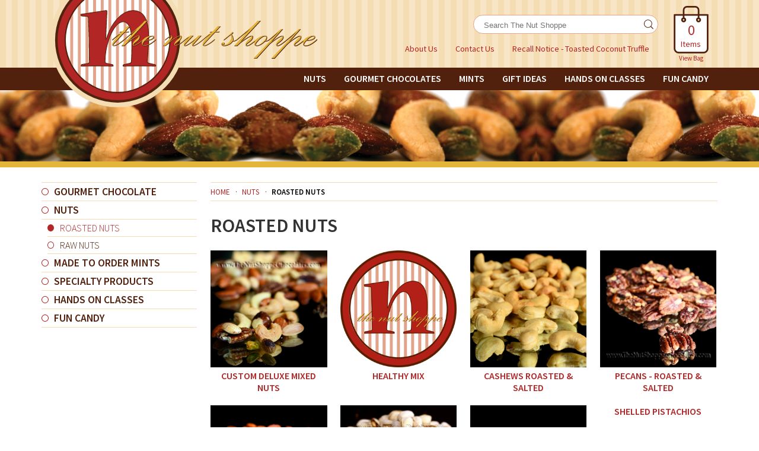

--- FILE ---
content_type: text/html; charset=UTF-8
request_url: https://www.thenutshoppechocolates.com/Roasted-Nuts
body_size: 39007
content:
<!DOCTYPE html>
<html prefix="og: http://ogp.me/ns#">

<head>
<meta charset='utf-8'>
<title>Roasted Nuts | The Nut Shoppe Chocolates</title>
<meta name='keywords' content="mixed nuts, mix, mixed, nuts, cashew, cashews, pecan, pecans, pistachio, pistachios, deluxe, &#x22;deluxe mix nuts&#x22;, &#x22;deluxe mixed nuts&#x22;, almond, almonds">
<meta name='description' content="Nuts - Roasted">
<meta name='viewport' content='width=device-width, initial-scale=1'>
<meta name="robots" content="index,follow,archive" />
<link rel='shortcut icon' href='/favicon.ico'>



<meta property="og:title" content="Roasted Nuts">
<meta property="og:url" content="https://www.thenutshoppechocolates.com/Roasted-Nuts">
<meta property="og:description" content="Nuts - Roasted">
<meta property="og:type" content="article">
<script src='https://coressl.digitalhill.com/core2/includes/scripts/jquery-2.1.3.min.js'></script>
<link href='https://coressl.digitalhill.com/core2/includes/styles/base-min.css?t=1' rel='stylesheet' type='text/css'>
<script src='https://coressl.digitalhill.com/core2/includes/scripts/general-min.js?t=2'></script>
<script src='https://coressl.digitalhill.com/core2/includes/modules/home/widgets/front-min.js?t=1'></script>
<script src='https://coressl.digitalhill.com/core2/includes/scripts/moment/moment-with-locales.js'></script>
<script src='https://coressl.digitalhill.com/core2/includes/scripts/moment/moment-timezone-with-data.js'></script>
<link href='https://fonts.googleapis.com/css?family=Open+Sans+Condensed:300,700,300italic|Open+Sans:300italic,400italic,700italic,700,300,400' rel='stylesheet' type='text/css'>
<script type='text/javascript' src='https://js.stripe.com/v2/'></script>
<script type='text/javascript'>Stripe.setPublishableKey('pk_live_z0QL6EohxJSdvvKffpR0Tuj5');</script>
<script src='https://maps.googleapis.com/maps/api/js?key=AIzaSyD1hhR59424Byav1Q7xc1MT8TLS_ZIT9HU'></script>

  	<link href='https://www.thenutshoppechocolates.com/css/site.css' rel='stylesheet' type='text/css'>
	<script type='text/javascript' src='https://www.thenutshoppechocolates.com/js/site.js'></script>
<script>var base_url = 'https://www.thenutshoppechocolates.com/';</script>
<script>var remote_addr = '3.137.208.67';</script>

<script type="text/javascript" src="https://js.stripe.com/v2/"></script><script>Stripe.setPublishableKey("pk_live_z0QL6EohxJSdvvKffpR0Tuj5");</script>
<script>
var cart = {
        states: {"AL":"Alabama","AK":"Alaska","AZ":"Arizona","AR":"Arkansas","CA":"California","CO":"Colorado","CT":"Connecticut","DE":"Delaware","DC":"District Of Columbia","FL":"Florida","GA":"Georgia","HI":"Hawaii","ID":"Idaho","IL":"Illinois","IN":"Indiana","IA":"Iowa","KS":"Kansas","KY":"Kentucky","LA":"Louisiana","ME":"Maine","MD":"Maryland","MA":"Massachusetts","MI":"Michigan","MN":"Minnesota","MS":"Mississippi","MO":"Missouri","MT":"Montana","NE":"Nebraska","NV":"Nevada","NH":"New Hampshire","NJ":"New Jersey","NM":"New Mexico","NY":"New York","NC":"North Carolina","ND":"North Dakota","OH":"Ohio","OK":"Oklahoma","OR":"Oregon","PA":"Pennsylvania","PR":"Puerto Rico","RI":"Rhode Island","SC":"South Carolina","SD":"South Dakota","TN":"Tennessee","TX":"Texas","UT":"Utah","VT":"Vermont","VA":"Virginia","WA":"Washington","WV":"West Virginia","WI":"Wisconsin","WY":"Wyoming"},
        provinces: {"BC":"British Columbia","ON":"Ontario","NL":"Newfoundland and Labrador","NS":"Nova Scotia","PE":"Prince Edward Island","NB":"New Brunswick","QC":"Quebec","MB":"Manitoba","SK":"Saskatchewan","AB":"Alberta","NT":"Northwest Territories","NU":"Nunavut","YT":"Yukon Territory"},
        attribute_radio_buttons: false,
	require_company_not_name: false,
	free_options_last: false,
	payment_info_last: false,
        prevent_california_shipping: false,
        prevent_california_shipping_message: "",
        add: function() {
                var el = document.getElementsByClassName('product-attribute-selectors')[0];

                if (cart.attribute_radio_buttons) {
                        var radios = el.getElementsByClassName('cart-radios');
                        var attributes = [];
                        for (var j = 0; j < radios.length; j++) {
                                var set = cart.findSet(radios[j].getAttribute('data-set-id'), cart.product_attributes.available_sets);
                                var att = cart.findAttribute(radios[j].getAttribute('data-set-id'), cart.getRadioValue(radios[j]), cart.product_attributes.available_sets);

                                var temp = att.value;

                                if (/^price_min_\d+/.test(att.value)) {
                                        var els = document.getElementsByClassName('cart-radio');
                                        for (var k = 0; k < els.length; k++) {
                                                if (els[k].value == att.id) {
                                                        temp = parseFloat(els[k].nextSibling.children[1].value).toFixed(2);
                                                }
                                        }
                                }

                                var a = {id:set.id, text:set.value, opt_id:att.id, opt_text:temp};

                                attributes.push(a);
                        }
                } else {
                        var selects = el.getElementsByTagName('select');
                        var attributes = [];
                        for (var j = 0; j < selects.length; j++) {

                                var set = cart.findSet(selects[j].getAttribute('data-set-id'), cart.product_attributes.available_sets);
                                var att = cart.findAttribute(selects[j].getAttribute('data-set-id'), selects[j].value, cart.product_attributes.available_sets);

                                var temp = att.value;

                                if (/^textarea\/\/\//.test(att.value)) {
                                        var tt = temp.split('///');
                                        var els = document.getElementsByClassName('cart-textarea-value');
                                        for (var k = 0; k < els.length; k++) {
                                                if (els[k].getAttribute('data-textarea-id') == att.id) {
                                                        temp = tt[1]+ "/ " + els[k].getElementsByTagName("textarea")[0].value.replace(/\//g, "&#47;");
                                                }
                                        }
                                }


                                var a = {id:set.id, text:set.value, opt_id:att.id, opt_text:temp};

                                attributes.push(a);
                        }
                }


                console.log(attributes);

                var parameters = {action:"cart-add",attributes:JSON.stringify(attributes),id:cart.product_id,quantity:document.getElementById('cart-quantity').value};
                request.post('', parameters, function(r) {
                        r = eval(r);
                        if (r.success) {
                                window.location.replace("https://www.thenutshoppechocolates.com/cart");
                        } else {
                                document.getElementById('cart-error').innerHTML = r.error;
//                                (document.getElementsByClassName('cart-error')[0]).innerHTML = r.error;
                        }
                });

        },
        update: function(inp, i, container) {
                request.post(base_url, {action:'cart-update', i:i, q:inp.value}, function(r) {
                        r = eval(r);
                        container.innerHTML = r.cart;

                        var els = document.getElementsByClassName('cart-count');
                        for (var j = 0; j < els.length; j++)
                                els[j].innerHTML = numberFormat(r.count, 0);

			if (typeof(cart.updateHandler) == 'function')
				cart.updateHandler();
                });
        },
        remove: function(i, container) {
                request.post(base_url, {action:'cart-remove', i:i}, function(r) {
                        r = eval(r);
                        container.innerHTML = r.cart;

                        var els = document.getElementsByClassName('cart-count');
                        for (var j = 0; j < els.length; j++)
                                els[j].innerHTML = numberFormat(r.count, 0);

			if (typeof(cart.updateHandler) == 'function')
				cart.updateHandler();
                });
        },

        updateCartCount: function() {
                request.post(base_url, {action:'cart-count'}, function(r) {
                        r = eval(r);
                        var els = document.getElementsByClassName('cart-count');
                        for (var j = 0; j < els.length; j++)
                                els[j].innerHTML = numberFormat(r.count, 0);
                });
        },

        findSetValue: function(setid, attributes) {
                for (var j = 0; j < attributes.length; j++) {
                        if (attributes[j].id == setid) {
                                return attributes[j].value;
                        }
                }
                return null;
        },
        findSet: function(setid, attributes) {
                for (var j = 0; j < attributes.length; j++) {
                        if (attributes[j].id == setid) {
                                return attributes[j];
                        }
                }
                return null;
        },
        findAttribute: function(setid, attid, attributes) {
                for (var j = 0; j < attributes.length; j++) {
                        if (attributes[j].id == setid) {
                                for (var k = 0; k < attributes[j].children.length; k++) {
                                        if (attributes[j].children[k].id == attid) {
                                                return attributes[j].children[k];
                                        }
                                }
                        }
                }
                return null;
        },

        imageWidth: function(src, handler) {
                var img = document.createElement('img');
                img.onload = function() {
                        handler(img.naturalWidth, img.naturalHeight);
                };
                img.src = src;
        },
        lightboxIndex: 0,
        lightboxActive: false,
        galleryLightbox: function(index) {
                var gallery = cart.currentGallery;
                if (gallery.length < 1)
                        return;

                cart.lightboxIndex = index;
                cart.lightboxActive = true;

                var divs = document.getElementsByClassName('cart-gallery-background');
                var div = null;
                if (divs.length > 0) {
                        div = divs[0];
                        while (div.children.length > 0)
                                div.removeChild(div.children[0]);
                } else {
                        div = document.createElement('div');
                        div.className = 'cart-gallery-background';
                        document.body.appendChild(div);
                }

                var otemp = document.body.style.overflow;
                document.body.style.overflow = 'hidden';

                cart.imageWidth(gallery[index].src, function(w,h) {
                        var dl = document.createElement('div'); div.appendChild(dl);
                        dl.className = 'cart-gallery-left';
                        var temp0 = dimensions.getOffsets(dl);

                        var dr = document.createElement('div'); div.appendChild(dr);
                        dr.className = 'cart-gallery-right';
                        var temp1 = dimensions.getOffsets(dl);

                        var sum = temp0.width + temp1.width;

                        var win = dimensions.getWindow();

                        var w0 = Math.min(win.width - sum, w);
                        var h0 = Math.min(win.height - sum, h);

                        if (h0/w0 > h/w) {
                                h0 = h/w*w0;
                        } else {
                                w0 = w/h*h0;
                        }

                        var x = (win.width - w0) / 2;
                        var y = (win.height - h0) / 2;

                        dl.style.top = ((win.height - temp0.height)/2)+'px';
                        dr.style.top = ((win.height - temp1.height)/2)+'px';

                        var img = document.createElement('img');
                        img.style.position = 'absolute';
                        img.style.width = w0+'px';
                        img.style.height = h0+'px';
                        img.style.left = (x-1)+'px';
                        img.style.top = (y-1)+'px';
                        img.src = gallery[index].src;
                        img.style.border = '1px solid #fff';

                        div.appendChild(img);

                        dl.onmousedown = dr.onmousedown = stop;

                        dl.onclick = function(e) {
                                stop(e);
                                index--;
                                if (index < 0)
                                        index = gallery.length - 1;
                                cart.galleryLightbox(index);
                        };
                        dr.onclick = function(e) {
                                stop(e);
                                index++;
                                if (index >= gallery.length)
                                        index = 0;
                                cart.galleryLightbox(index);
                        };

                        var close = document.createElement('div');
                        close.className = 'cart-gallery-close';
                        div.appendChild(close);

                        var temp2 = dimensions.getOffsets(close);
                        close.style.left = (x + 2 + w0 - temp2.width)+'px';
                        close.style.top = (y + 2 - temp2.height - 4)+'px';

                        close.onmousedown = stop;
                        close.onclick = function(e) {
                                stop(e);
                                document.body.removeChild(div);
                                cart.lightboxActive = false;
                                document.body.style.overflow = 'auto';
                        };


                        var text = document.createElement('div');
                        text.className = 'cart-gallery-text';
                        text.innerHTML = (index+1) + ' of ' + gallery.length;
                        div.appendChild(text);
                        var temp3 = dimensions.getOffsets(text);
                        text.style.top = (y + 2 + h0 + 4) + 'px';
                        text.style.left = (x + 2 + w0 - temp3.width) + 'px';

                });

        },
        ival:null,
        clearIval: function() {
                if (cart.ival) {
                        clearInterval(cart.ival);
                        cart.ival = null;
                }
        },
        currentGallery:[],
        galleryAttached: false,
        windowWidth: false,
        galleryContainer: null,
        currentImage: 0,
        renderGallery: function(gal) {
                // cart.product and cart.product_id
                cart.clearIval();

                var gallery = typeof(gal) != 'undefined' && gal.length > 0 ? gal : cart.product.gallery;
                if (!cart.galleryAttached && window.addEventListener) {
                        window.addEventListener("resize", function() {
                                if (dimensions.getWindow().width != cart.windowWidth) {
                                        cart.renderGallery(cart.currentGallery);
                                }
                                if (dimensions.getWindow().width != cart.windowWidth || dimensions.getWindow().height != cart.windowHeight) {
                                        if (cart.lightboxActive)
                                                cart.galleryLightbox(cart.lightboxIndex);
                                }
                        });
                        cart.galleryAttached = true;
                }
                cart.currentGallery = gallery;

                cart.windowWidth = dimensions.getWindow().width;

                var el = document.getElementById('product-gallery'); el.innerHTML = '';
                if (gallery.length < 1)
                        return;

                var w0 = (dimensions.getOffsets(el)).width;

                // primary images ////////////////////////////////////////////////////////////////////////////////////////////////////
                var div = document.createElement('div'); el.appendChild(div);
                var dc = document.createElement('div'); div.appendChild(dc);
                cart.galleryContainer = dc;

                for (var j = 0; j < gallery.length; j++) {
                        var d = document.createElement('div');
                        d.className = 'cart-gallery-image';
                        d.style.left = (j*100) + "%";
                        d.style.backgroundImage = 'url('+gallery[j].src+')';
                        dc.appendChild(d);
                }
                if (!mobile.isMobile(true)) {
//                         div.onmousedown = stop;
//                         div.onclick = function(e) {
//                                 stop(e);
//                                 cart.clearIval();
//                                 cart.galleryLightbox(cart.currentImage);
//                         };
                        var mag = document.createElement('div');
                        mag.className = 'cart-gallery-magnify';
                        div.appendChild(mag);

                        mag.onmousedown = stop;
                        mag.onclick = function(e) {
                                stop(e);
                                cart.clearIval();
                                cart.galleryLightbox(cart.currentImage);
                        };

                        mag.addEventListener('touchstart', function(e) {
                                stop(e);
                                cart.clearIval();
                                cart.galleryLightbox(cart.currentImage);
                        }, false);
                }// else {

                //messages.alert(cart.galleryContainer.children.length);

//                var el0 = document.getElementById('photoshow');
                        div.addEventListener("touchstart",  cart.handleStart,       false);
                        div.addEventListener("touchend",    cart.handleEnd,         false);
                        div.addEventListener("touchcancel", cart.handleEnd,         false);
                        div.addEventListener("touchmove",   cart.handleMove,        false);
                //}


                // left arrow ////////////////////////////////////////////////////////////////////////////////////////////////////
                var dl = document.createElement('div'); el.appendChild(dl);
                dl.className = 'cart-gallery-left';

                // right arrow ////////////////////////////////////////////////////////////////////////////////////////////////////
                var dr = document.createElement('div'); el.appendChild(dr);
                dr.className = 'cart-gallery-right';


                // thumbnail container ////////////////////////////////////////////////////////////////////////////////////////////////////
                var div = document.createElement('div'); el.appendChild(div);
                var d = document.createElement('div'); div.appendChild(d);
                d.style.position = 'absolute';
                d.style.width = '1000000%';

                cart.currentImage = 0;

                function setupClickImage(di, index) {
                        di.onmousedown = stop;
                        di.onclick = function(e) {
                                stop(e);
                                cart.clearIval();
                                swapImage(cart.currentImage, index);
                        };
                }

                function swapImage(index0, index1, skip_animate, to_left) {
                        if (gallery.length < 2)
                                return;

                        d.children[index0].className = 'cart-gallery-thumb';
                        d.children[index1].className = 'cart-gallery-thumb cart-gallery-thumb-selected';
                        if (typeof(skip_animate) != 'undefined' && skip_animate) {

                        } else {
                                if (typeof(to_left) != 'undefined' && to_left) {
                                        animate(dc.children[index0], 'left', '%', 0, 100, 250);
                                        animate(dc.children[index1], 'left', '%', -100, 0, 250);
                                } else {
                                        animate(dc.children[index0], 'left', '%', 0, -100, 250);
                                        animate(dc.children[index1], 'left', '%', 100, 0, 250);
                                }
                        }
                        cart.currentImage = index1;

                        var next_page = Math.floor(cart.currentImage/count);
                        if (current_page != next_page) {
                                current_page = next_page;
                                slide();
                        }
                }

                cart.swapImage = swapImage;

                cart.ival = setInterval(function() {
                        var nextImage = cart.currentImage + 1;
                        if (nextImage >= dc.children.length)
                                nextImage = 0;
                        swapImage(cart.currentImage, nextImage);

                        // total_pages
                        // currentImage
                }, 4000);

                // thumbnail container ////////////////////////////////////////////////////////////////////////////////////////////////////
                var w = 0;
                for (var j = 0; j < gallery.length; j++) {
                        var d0 = document.createElement('div');
                        d0.className = 'cart-gallery-thumb'+(j == 0 ? " cart-gallery-thumb-selected" : "");

                        var d1 = document.createElement('div');
                        d1.style.backgroundImage = 'url('+gallery[j].thumb+')';

                        d0.appendChild(d1);
                        d.appendChild(d0);
                        w += (dimensions.getOffsets(d0)).width + 8;

                        setupClickImage(d0, j);
                }
                d.style.width = w+'px';

                var w1 = (dimensions.getOffsets(div)).width;
                var h2 = (dimensions.getOffsets(d.children[0])).height + 8;
                var w2 = (dimensions.getOffsets(d.children[0])).width + 8;
                var count = Math.floor(w1/w2);
                var last_page = 0;
                var current_page = 0;
                var total_pages = Math.ceil(gallery.length/count);

                el.style.height = (w0 + h2 + 8) + "px";

                function slide() {
                        animate(d, 'left', 'px', (-last_page*w2*count), (-current_page*w2*count), 250);
                        last_page = current_page;
                }

                dl.onmousedown = dr.onmousedown = stop;

                dl.onclick = function(e) {
                        stop(e);
                        cart.clearIval();
                        /*current_page--;
                        if (current_page < 0) current_page = 0;
                        slide();*/

                        var nextImage = cart.currentImage - 1;
                        if (nextImage < 0)
                                nextImage = dc.children.length - 1;
                        swapImage(cart.currentImage, nextImage, false, true);
                };
                dr.onclick = function(e) {
                        stop(e);
                        cart.clearIval();
                        /*current_page++;
                        if (current_page >= total_pages) current_page = total_pages - 1;
                        slide();*/
                        var nextImage = cart.currentImage + 1;
                        if (nextImage >= dc.children.length)
                                nextImage = 0;
                        swapImage(cart.currentImage, nextImage, false, false);
                };

                //console.log("renderGallery", gallery);
        },

        touches: [],
        findTouch: function(id) {
                for (var i = 0; i < cart.touches.length; i++)
                        if (cart.touches[i].identifier == id)
                                return i;
                return -1;
        },
        copyTouch: function(touch) {
                return { identifier: touch.identifier, X: touch.pageX, Y: touch.pageY, oldX: touch.pageX, oldY: touch.pageY };
        },
        handleStart: function(evt) {
                //stop(evt);

                cart.clearIval();
                for (var i = 0; i < evt.changedTouches.length; i++)
                        cart.touches.push(cart.copyTouch(evt.changedTouches[i]));
        },
        handleEnd: function(evt) {
                for (var i = 0; i < evt.changedTouches.length; i++) {
                        var j = cart.findTouch(evt.changedTouches[i].identifier);
                        if (j > -1)
                                cart.touches.splice(j, 1);
                }
                if (cart.touches.length < 1) {

                        var prev = cart.currentImage - 1;
                        var next = cart.currentImage + 1;
                        if (next >= cart.currentGallery.length)
                                next = 0;
                        if (prev < 0)
                                prev = cart.currentGallery.length - 1;

                        var dims = dimensions.getOffsets(cart.galleryContainer);

                        var swap = Math.abs(cart.x) > (dims.width / 2);

//                        function swapImage(index0, index1, skip_animate) {

                        if (cart.x < 0) {
                                if (next != cart.currentImage) {
                                        if (swap) {
                                                var start = dims.width + cart.x;
                                                animate2(cart.galleryContainer.children[next], "left", "calc(0% + ", "px)", start, 0, 250);
                                                animate2(cart.galleryContainer.children[cart.currentImage], "left", "calc(-100% + ", "px)", start, 0, 250);
                                                cart.swapImage(cart.currentImage, next, true);
                                        } else {
                                                animate2(cart.galleryContainer.children[next], "left", "calc(100% + ", "px)", cart.x, 0, 250);
                                                animate(cart.galleryContainer.children[cart.currentImage],"left","px",cart.x,0,250);
                                        }
                                } else {
                                        animate(cart.galleryContainer.children[cart.currentImage],"left","px",cart.x,0,250);
                                }
                        } else {
                                if (prev != next && prev != cart.currentImage) {
                                        if (swap) {
                                                var start = -dims.width + cart.x;
                                                animate2(cart.galleryContainer.children[prev], "left", "calc(0% + ", "px)", start, 0, 250);
                                                animate2(cart.galleryContainer.children[cart.currentImage], "left", "calc(100% + ", "px)", start, 0, 250);
                                                cart.swapImage(cart.currentImage, prev, true);
                                        } else {
                                                animate2(cart.galleryContainer.children[prev], "left", "calc(-100% + ", "px)", cart.x, 0, 250);
                                                animate(cart.galleryContainer.children[cart.currentImage],"left","px",cart.x,0,250);
                                        }
                                } else {
                                        animate(cart.galleryContainer.children[cart.currentImage],"left","px",cart.x,0,250);
                                }
                        }





                        cart.x = 0;
                        cart.y = 0;
                }
        },
        x:0,
        y:0,
//        tempIndex:-1,
  //      tempLocation:0,
        handleMove: function(evt) {
                for (var i = 0; i < evt.changedTouches.length; i++) {
                        var j = cart.findTouch(evt.changedTouches[i].identifier);
                        if (j > -1) {
                                cart.touches[j].oldX = cart.touches[j].X;
                                cart.touches[j].oldY = cart.touches[j].Y;
                                cart.touches[j].X = evt.changedTouches[i].pageX;
                                cart.touches[j].Y = evt.changedTouches[i].pageY;
                        }
                }

/*                if (touches.length > 1) {
                        // scale
                        var dx0 = touches[1].oldX - touches[0].oldX;
                        var dy0 = touches[1].oldY - touches[0].oldY;
                        var dx1 = touches[1].X - touches[0].X;
                        var dy1 = touches[1].Y - touches[0].Y;
                        var length0 = Math.sqrt(dx0*dx0 + dy0*dy0);
                        var length1 = Math.sqrt(dx1*dx1 + dy1*dy1);

                        var scale = length1/length0;
                        r *= scale;
                        r = Math.min(500, Math.max(100, r));

                        // rotation
                        dx0 = touches[1].oldX - touches[0].oldX;
                        dy0 = touches[1].oldY - touches[0].oldY;
                        dx1 = touches[1].X - touches[0].X;
                        dy1 = touches[1].Y - touches[0].Y;
                        length0 = Math.sqrt(dx0*dx0 + dy0*dy0);
                        length1 = Math.sqrt(dx1*dx1 + dy1*dy1);
                        dx0 /= length0;
                        dy0 /= length0;
                        dx1 /= length1;
                        dy1 /= length1;

                        theta += (Math.atan2(dy1, dx1) - Math.atan2(dy0, dx0)) * 180.0 / Math.PI;
                        if (theta < 0) theta += 360;
                        if (theta >= 360) theta -= 360;

                        // position
                        x = (touches[1].X + touches[0].X)/2 - r/2;
                        y = (touches[1].Y + touches[0].Y)/2 - r/2;

                } else if (touches.length > 0) {
*/
                if (cart.touches.length > 0 && cart.currentGallery.length > 1) {
        //messages.alert(cart.galleryContainer.children.length);
                        // translation
                        cart.x += cart.touches[0].X - cart.touches[0].oldX;
                        cart.y += cart.touches[0].Y - cart.touches[0].oldY;

                        var el = cart.galleryContainer.children[cart.currentImage];
                        el.style.left = cart.x+'px';

                        var next = cart.currentImage + 1;
                        var prev = cart.currentImage - 1;
                        if (next >= cart.currentGallery.length)
                                next = 0;
                        if (prev < 0)
                                prev = cart.currentGallery.length - 1;

                        var gallery = cart.currentGallery;

                        if (cart.x < 0) {
                                if (next != cart.currentImage) {
                                        el = cart.galleryContainer.children[next];
                                        el.style.left = 'calc(100% + '+cart.x+'px)';
    //                                    cart.tempIndex = next;
  //                                      cart.tempLocation = 100;
//                                        cart.tempX = cart.x;
                                }
                        } else {
                                if (prev != next && prev != cart.currentImage) {
                                        el = cart.galleryContainer.children[prev];
                                        el.style.left = 'calc(-100% + '+cart.x+'px)';
    //                                    cart.tempIndex = prev;
  //                                      cart.tempLocation = 100;
//                                        cart.tempX = cart.x;
                                }
                        }
                }
                // cart.currentImage
                // cart.galleryContainer


// render
        },

        attributeLoops: [],
        attributeHandler: null,
        attributeCombinations: [],
        buildAttributeCombinations: function(index) {
                cart.attributeCombinations.push(clone(cart.attributeLoops));

        },
        attributes:[],
        getRadioValue: function(div) {
                var radios = div.getElementsByClassName('cart-radio');
                for (var j = 0; j < radios.length; j++) {
                        if (radios[j].checked)
                                return radios[j].value;
                }
                return null;
        },
        setRadio: function(div, id) {
                var radios = div.getElementsByClassName('cart-radio');
                for (var j = 0; j < radios.length; j++) {
                        if (radios[j].id == id)
                                radios[j].checked = true;
                }
        },
        processAttributes: function(index) {
                var i = index + 1;

                if (cart.attribute_radio_buttons) {
                        var radios = (document.getElementsByClassName('product-attribute-selectors')[0]).getElementsByClassName('cart-radios');
                } else {
                        var selects = (document.getElementsByClassName('product-attribute-selectors')[0]).getElementsByTagName('select');
                }


                var vals = [];
                for (var j = 0; j < i; j++) {
                        if (cart.attribute_radio_buttons) {
                                vals.push(cart.getRadioValue(radios[j]));
                        } else {
                                vals.push(selects[j].value);
                        }
                }

                if (i < cart.attributes.length) {

                        var optids = [];
                        var opts = [];
                        for (var a = 0; a < cart.attributeCombinations.length; a++) {
                                var skipit = false;
                                for (var b = 0; b < vals.length; b++) {
                                        if (cart.attributeCombinations[a][b].id != vals[b]) {
                                                skipit = true;
                                        }
                                }
                                if (!skipit) {
                                        if (optids.indexOf(cart.attributeCombinations[a][i].id) > -1) {
                                        } else {
                                                optids.push(cart.attributeCombinations[a][i].id);
                                                opts.push(cart.attributeCombinations[a][i]);
                                        }
                                }
                        }


                        if (cart.attribute_radio_buttons) {
                                var rad = radios[i];
                                var current = cart.getRadioValue(rad);

                                while (rad.children.length > 0)
                                        rad.removeChild(rad.children[0]);

                                function setupProcess(radio, ind) {
                                        radio.onclick = function(e) {
                                                cart.processAttributes(ind);
                                        }

                                }
                                function setupInput(inp) {
                                        function process(f) {
                                                if (/price_min_\d+/.test(inp.getAttribute('data-attribute-text'))) {
                                                        if (inp.value.length > 0) {
                                                                if        (/^[0-9]+$/.test(inp.value)) {
                                                                } else if (/^[0-9]+\.$/.test(inp.value)) {
                                                                } else if (/^[0-9]+\.[0-9]{1,2}$/.test(inp.value)) {
                                                                } else {
                                                                        var temp = parseFloat(inp.value).toFixed(2);
                                                                        if (isNaN(temp))
                                                                                temp = (0.00).toFixed(2);
                                                                        test = parseFloat(inp.getAttribute('data-attribute-text').replace('price_min_','')).toFixed(2);
                                                                        if (parseFloat(temp) < parseFloat(test))
                                                                                temp = test;
                                                                        inp.value = temp;
                                                                        if (typeof(f) != 'undefined' && f)
                                                                                inp.focus();
                                                                }
                                                        } else {
                                                                if (typeof(f) != 'undefined' && f) {
                                                                } else
                                                                        inp.value = parseFloat(inp.getAttribute('data-attribute-text').replace('price_min_','')).toFixed(2);
                                                        }
                                                }
                                        }
                                        inp.onkeydown = inp.onkeyup = function(e) {
                                                process(true);
                                        };
                                        inp.onblur = function(e) {
                                                cart.processAttributes(cart.attributes.length - 1);
                                        };
                                        process(false);
                                }

                                for (var k = 0; k < opts.length; k++) {
                                        var dd = document.createElement('div');
                                        rad.appendChild(dd);

                                        var radio = document.createElement('input');
                                        radio.className = 'cart-radio';
                                        radio.name = rad.getAttribute('data-set-id');
                                        radio.type = 'radio';
                                        radio.value = opts[k].id;
                                        radio.setAttribute('data-attribute-text', opts[k].value);
                                        radio.id = 'aradio'+(cart.tid++);
                                        dd.appendChild(radio);

                                        if (/^price_min_\d+/.test(opts[k].value)) {
                                                var label = document.createElement('label');
                                                label.htmlFor = radio.id;
                                                label.innerHTML = '<span>&nbsp;</span>';
                                                dd.appendChild(label);
                                                var inp = document.createElement('input');
                                                inp.setAttribute('data-attribute-text', opts[k].value);
                                                inp.type = 'text';
                                                inp.value = '';
                                                label.appendChild(inp);
                                        } else {
                                                var label = document.createElement('label');
                                                label.htmlFor = radio.id;
                                                label.innerHTML = opts[k].value;
                                                dd.appendChild(label);
                                        }

                                        setupProcess(radio, i);

                                        if (cart.getAttributes.length > 0 && typeof(cart.getAttributes[i]) != 'undefined' && opts[k].id == cart.getAttributes[i].split('/')[0]) {
                                                radio.checked = true;
                                                if (/^price_min_\d+/.test(opts[k].value)) {
                                                        var temp = cart.getAttributes[i].split('/');
                                                        if (temp.length > 1)
                                                                inp.value = temp[1];
                                                }
                                                cart.getAttributes[i] = "";
                                        } else if (opts[k].id == current)
                                                radio.checked = true;

                                        if (/^price_min_\d+/.test(opts[k].value)) {
                                                setupInput(inp);
                                        }
                                }

                                if (cart.getRadioValue(rad) == null) {
                                        rad.getElementsByTagName('input')[0].checked = true;
                                }
                        } else {
                                var sel = selects[i];
                                var current = sel.value;

                                while (sel.children.length > 0)
                                        sel.removeChild(sel.children[0]);

                                for (var k = 0; k < opts.length; k++) {
                                        var value = opts[k].value;

                                        var textarea = null;
                                        if (/^textarea\/\/\//.test(opts[k].value)) {
                                                var temp = opts[k].value.split("///");
                                                value = temp[1];

                                                var tempels0 = document.getElementsByClassName('cart-textarea-value');
                                                for (var l = 0; l < tempels0.length; l++) {
                                                        if (tempels0[l].getAttribute('data-textarea-set-id') == sel.getAttribute('data-set-id') &&
                                                                tempels0[l].getAttribute('data-textarea-id') == opts[k].id) {
                                                                textarea = tempels0[l].getElementsByTagName('textarea')[0];
                                                        }
                                                }
                                        }

                                        var option = document.createElement('option');
                                        option.value = opts[k].id;
                                        option.innerHTML = value;//opts[k].value;
                                        sel.appendChild(option);


                                        if (cart.getAttributes.length > 0 && typeof(cart.getAttributes[i]) != 'undefined' && opts[k].id == cart.getAttributes[i].split('/')[0]) {
                                                option.selected = true;
                                                if (/^textarea\/\/\//.test(opts[k].value)) {
                                                        var temp = cart.getAttributes[i].split('/');
                                                        if (temp.length > 1)
                                                                textarea.value = temp[2].replace(/^\s/, "").replace(/&#47;/g, "/");
                                                }
                                                cart.getAttributes[i] = "";

                                                var tempels0 = document.getElementsByClassName('cart-textarea-title');
                                                var tempels1 = document.getElementsByClassName('cart-textarea-value');
                                                for (var l = 0; l < tempels0.length; l++) {
                                                        if (tempels0[l].getAttribute('data-textarea-set-id') == sel.getAttribute('data-set-id') &&
                                                                tempels0[l].getAttribute('data-textarea-id') == option.value) {

                                                                tempels0[l].style.display = 'block';
                                                                tempels1[l].style.display = 'block';
                                                        }
                                                }
                                        } else if (opts[k].id == current)
                                                option.selected = true;


                                }
                        }
                }

                if (i < cart.attributes.length) {
                        cart.processAttributes(index + 1);
                } else {
                        var res = cart.findCombination(vals);

                        if (!cart.show_price) {
                                if (document.getElementById('product-price'))
                                        document.getElementById('product-price').style.display = 'none';
                        }

                        var price = cart.product.price;

                        if (cart.attribute_radio_buttons) {
                                var radios = (document.getElementsByClassName('product-attribute-selectors')[0]).getElementsByClassName('cart-radios');
                                // find price
                                var temp = 0;
                                for (var j = 0; j < radios.length; j++) {
                                        var rads = radios[j].getElementsByTagName('input');
                                        for (var k = 0; k < rads.length; k++) {
                                                if (rads[k].checked && /^price_min_\d+/.test(rads[k].getAttribute('data-attribute-text'))) {
                                                        temp = parseFloat(rads[k].nextSibling.children[1].value).toFixed(2);
                                                        if (isNaN(temp))
                                                                temp = parseFloat(rads[k].nextSibling.children[1].getAttribute('data-attribute-text').replace('price_min_','')).toFixed(2)
                                                        rads[k].nextSibling.children[1].value = temp;

                                                        price = parseFloat(price) + parseFloat(temp);
                                                }
                                        }
                                }
                        }

                        if (document.getElementById('product-price'))
                                document.getElementById('product-price').innerHTML = '$'+price;
                        if (document.getElementById('product-weight'))
                                document.getElementById('product-weight').innerHTML = cart.product.shipping_cubes && cart.product.shipping_cubes > 0 ? (cart.product.shipping_cubes+" cubes") : (cart.product.weight + ' ' + cart.product.weightunits);
                        if (document.getElementById('product-modelnumber'))
                                document.getElementById('product-modelnumber').innerHTML = cart.product.modelnumber;

                        if (res) {
                                var price = res.price.length > 0 ? res.price : cart.product.price;

                                if (cart.attribute_radio_buttons) {
                                        var radios = (document.getElementsByClassName('product-attribute-selectors')[0]).getElementsByClassName('cart-radios');
                                        // find price
                                        var temp = 0;
                                        for (var j = 0; j < radios.length; j++) {
                                                var rads = radios[j].getElementsByTagName('input');
                                                for (var k = 0; k < rads.length; k++) {
                                                        if (rads[k].checked && /^price_min_\d+/.test(rads[k].getAttribute('data-attribute-text'))) {
                                                                temp = parseFloat(rads[k].nextSibling.children[1].value).toFixed(2);
                                                                if (isNaN(temp))
                                                                        temp = parseFloat(rads[k].nextSibling.children[1].getAttribute('data-attribute-text').replace('price_min_','')).toFixed(2)
                                                                rads[k].nextSibling.children[1].value = temp;

                                                                price = parseFloat(price) + parseFloat(temp);
                                                        }
                                                }
                                        }
                                }

                                //if (res.price.length > 0)
                                if (document.getElementById('product-price'))
                                        document.getElementById('product-price').innerHTML = '$'+price;

                                if (res.weight.length > 0) {
                                        if (document.getElementById('product-weight'))
                                                document.getElementById('product-weight').innerHTML = res.shipping_cubes && res.shipping_cubes > 0 ? (res.shipping_cubes+" cubes") : (res.weight + ' ' + cart.product.weightunits);
                                }
                                if (res.model_number.length > 0) {
                                        if (document.getElementById('product-modelnumber'))
                                                document.getElementById('product-modelnumber').innerHTML = res.model_number;
                                }

                                cart.renderGallery(res.gallery);
                        } else {
                                cart.renderGallery();
                        }

                }

        },
        findCombination: function(combination) {

                for (var j = 0; j < cart.product_attributes.attributes.length; j++) {
                        if (cart.product_attributes.attributes[j].values.length == combination.length) {
                                var hit = false;
                                for (var k = 0; k < combination.length; k++) {
                                        if (cart.product_attributes.attributes[j].values.indexOf(combination[k]) == -1) {
                                                hit = true;
                                        }
                                }
                                if (!hit) {
                                        return cart.product_attributes.attributes[j];
                                }
                        }
                }
                return null;
        },
        isForbidden: function(combination, attributes) {
                for (var j = 0; j < attributes.length; j++) {
                        if (attributes[j].values.length == combination.length) {
                                var hit = false;
                                for (var a = 0; a < combination.length; a++) {
                                        if (attributes[j].values.indexOf(combination[a].id) == -1) {
                                                hit = true;
                                                break;
                                        }
                                }
                                if (!hit) {
                                        return attributes[j].forbidden;
                                }
                        }
                }
                return false;
        },
        tid: 0,
        getAttributes:[],
        processInclusions: function() {
                for (var j = 0; j < cart.product_attributes.available_sets.length; j++) {
                        if (cart.product_attributes.selected_sets.indexOf(cart.product_attributes.available_sets[j].id) > -1) {

                                for (var k = 0; k < cart.product_attributes.available_sets[j].children.length; k++) {
                                        if (cart.product_attributes.selected_values.indexOf(cart.product_attributes.available_sets[j].children[k].id) == -1) {
                                                cart.product_attributes.available_sets[j].children.splice(k--, 1);
                                        }
                                }

                        }
                }
                console.log(cart.product_attributes);
        },
        renderAttributes: function() {
                if (!cart.show_price) {
                        if (document.getElementById('product-price'))
                                document.getElementById('product-price').style.display = 'none';
                }

                if (cart.product_attributes.selected_sets.length < 1)
                        return;

                var temp = getUrlVars();

                if (typeof(temp) != 'undefined' && typeof(temp.attributes)!='undefined')
                       cart.getAttributes = decodeURIComponent(temp.attributes.replace(/\+/g, "%20")).split("|");

                console.log("cart.product", cart.product);
                console.log("cart.product_attributes", cart.product_attributes);

                var el = document.getElementsByClassName('product-attribute-selectors')[0];

                function createSpan(val) {
                        var sp = document.createElement('span');
                        sp.innerHTML = val;
                        return sp;
                }

                function createSelect(val, opts, index) {
                        var select = document.createElement('select');
                        select.setAttribute('data-set-id', val);

                        for (var j = 0; j < opts.length; j++) {
                                var value = opts[j].value;

                                if (/^textarea\/\/\//.test(opts[j].value)) {
                                        var temp = opts[j].value.split("///");
                                        value = temp[1];
                                }

                                var option = document.createElement('option');
                                option.value = opts[j].id;
                                option.innerHTML = value;//opts[j].value;
                                select.appendChild(option);

                        }

                        function processTextareas() {
                                var tempels0 = document.getElementsByClassName('cart-textarea-title');
                                var tempels1 = document.getElementsByClassName('cart-textarea-value');
                                for (var l = 0; l < tempels0.length; l++) {
                                        if (tempels0[l].getAttribute('data-textarea-set-id') == select.getAttribute('data-set-id') &&
                                                tempels0[l].getAttribute('data-textarea-id') == select.value) {

                                                tempels0[l].style.display = 'block';
                                                tempels1[l].style.display = 'block';
                                        } else if (tempels0[l].getAttribute('data-textarea-set-id') == select.getAttribute('data-set-id')) {

                                                tempels0[l].style.display = 'none';
                                                tempels1[l].style.display = 'none';
                                        }
                                }
                        }

                        select.onchange = function() {
                                //cart.attributeHandler(index);
                                cart.processAttributes(index);

                                processTextareas();
                        }

                        processTextareas();

                        return select;
                }

                function createRadios(val, opts, index) {
                        var div = document.createElement('div');
                        div.className = 'cart-fl cart-radios';
                        div.setAttribute('data-set-id', val);

                        for (var j = 0; j < opts.length; j++) {
                                var dd = document.createElement('div');
                                div.appendChild(dd);

                                var radio = document.createElement('input');
                                radio.className = 'cart-radio';
                                radio.name = val;
                                radio.type = 'radio';
                                radio.value = opts[j].value;
                                radio.id = 'aradio'+(cart.tid++);
                                radio.setAttribute('data-attribute-text', opts[j].text);
                                dd.appendChild(radio);

                                if (j == 0)
                                        radio.checked = true;

                                if (/^price_min_\d+/.test(opts[j].value)) {
                                        var label = document.createElement('label');
                                        label.htmlFor = radio.id;
                                        label.innerHTML = '<span>&nbsp;</span>';
                                        dd.appendChild(label);
                                        var inp = document.createElement('input');
                                        inp.setAttribute('data-attribute-text', opts[j].value);
                                        inp.type = 'text';
                                        inp.value = '';
                                        label.appendChild(inp);
                                } else {
                                        var label = document.createElement('label');
                                        label.htmlFor = radio.id;
                                        label.innerHTML = opts[j].value;
                                        dd.appendChild(label);
                                }

                                radio.onclick = function(e) {
                                        cart.processAttributes(index);
                                }
//                                option.innerHTML = opts[j].value;
//                                select.appendChild(option);

                        }

                        return div;
                }

                var values = [];
                var i = 0;
                for (var j = 0; j < cart.product_attributes.available_sets.length; j++) {
                        if (cart.product_attributes.selected_sets.indexOf(cart.product_attributes.available_sets[j].id) > -1) {
                                var set = cart.findSet(cart.product_attributes.available_sets[j].id, cart.product_attributes.available_sets);

                                var div = document.createElement('div');
                                el.appendChild(div);

                                if (cart.attribute_radio_buttons) {
                                        var sp = createSpan(set.value)
                                        sp.className += ' cart-fl';
                                        div.appendChild(sp);
                                        div.appendChild(createRadios(set.id, set.children, i));
                                        var dc = document.createElement('div');
                                        dc.style.clear = 'left';
                                        div.appendChild(dc);
                                } else {
                                        div.appendChild(createSpan(set.value));
                                        div.appendChild(createSelect(set.id, set.children, i, div));

                                        for (var k = 0; k < set.children.length; k++) {
                                                if (/^textarea\/\/\//.test(set.children[k].value)) {
                                                        var temp = set.children[k].value.split("///");

                                                        var dd = document.createElement('div');
                                                        dd.className = 'cart-textarea-title';
                                                        dd.setAttribute('data-textarea-set-id', set.id);
                                                        dd.setAttribute('data-textarea-id', set.children[k].id);
                                                        dd.innerHTML = temp[2];
                                                        dd.style.display = 'none';
                                                        div.appendChild(dd);

                                                        var dd = document.createElement('div');
                                                        dd.className = 'cart-textarea-value';
                                                        dd.setAttribute('data-textarea-set-id', set.id);
                                                        dd.setAttribute('data-textarea-id', set.children[k].id);
                                                        var ta = document.createElement('textarea');
                                                        dd.appendChild(ta);
                                                        dd.style.display = 'none';
                                                        div.appendChild(dd);
                                                }
                                        }
                                }

                                values.push(set);
                                i++;
                        }
                }
                cart.attributes = clone(values);




                function loop(arr0, index, handler) {
                        return function(i) {
                                for (var j = 0; j < arr0.children.length; j++) {
                                        cart.attributeLoops[index] = arr0.children[j];
                                        handler(i);
                                }
                        }
                }


                //var handler = null;
                for (var j = values.length - 1; j >= 0; j--) {
                        if (j == values.length - 1) {
                                cart.attributeHandler = loop(values[j], j, cart.buildAttributeCombinations);
                        } else {
                                cart.attributeHandler = loop(values[j], j, cart.attributeHandler);
                        }
                }
                cart.attributeHandler();

                for (var j = 0; j < cart.attributeCombinations.length; j++) {
                        if (cart.isForbidden(cart.attributeCombinations[j], cart.product_attributes.attributes)) {
                                cart.attributeCombinations.splice(j, 1);
                                j--;
                        }
                }

                cart.processAttributes(-1);

                // weight
                // price
                // model_number
                // gallery
                // forbidden
        },
        createPasswordPlaceholder: function(id0, id1, value, actual) {
                var inp0 = document.getElementById(id0);
                var inp1 = document.getElementById(id1);

                inp0.value = value;
                inp0.style.color = '#777';

                inp0.onfocus = function(e) {
                        inp0.style.display = 'none';
                        inp1.style.display = 'inline-block';
                        inp1.focus();
                };

                inp1.onblur = function(e) {
                        if (inp1.value.length < 1) {
                                inp0.style.display = 'inline-block';
                                inp1.style.display = 'none';
                        }
                }
                if (actual && actual.length > 0) {
                        inp0.style.display = 'none';
                        inp1.style.display = 'inline-block';
                        inp1.value = actual;
                }
        },
        createPlaceholder: function(id, value, actual) {
                var inp = document.getElementById(id);
                inp.value = value;
                inp.style.color = '#777';

                var active = true;

                inp.onfocus = function(e) {
                        if (active) {
                                inp.value = '';
                                inp.style.color = '#333';

                                active = false;
                        }
                }
                inp.onblur = function(e) {
                        if (inp.value.length < 1)
                                active = true;

                        if (active) {
                                inp.value = value;
                                inp.style.color = '#777';
                        }
                }

                if (actual && actual.length > 0) {
                        inp.value = actual;
                        inp.style.color = '#333';
                        active = false;
                }
        },
        renderPaging: function(head, count, page, pages, total, total_rendered, handler) {

                var sp = document.createElement('span');
                sp.className = 'cart-grey';
                sp.style.fontSize = '10pt';
                sp.style.height = '24px';
                sp.style.lineHeight = '24px';
                sp.style.borderRadius = '2px 0 0 2px';
                sp.style.verticalAlign = 'middle';
                sp.style.borderColor = '#999';
                sp.style.padding = '0 12px';
                sp.innerHTML = '<';
                head.appendChild(sp);

                sp.onmousedown = function(e) { stop(e); };
                sp.onclick = function(e) {
                        stop(e);
                        handler(Math.max(0,page - 1), count);
                };

                var inp = document.createElement('input');
                inp.style.height = '24px';
                inp.style.padding = '0';
                inp.style.lineHeight = '24px';
                inp.style.textAlign = 'center';
                inp.style.borderStyle = 'solid';
                inp.style.width = '96px';
                inp.style.borderColor = '#999';
                inp.style.borderWidth = '1px 0px 1px 0px';
                inp.style.verticalAlign = 'middle';
                head.appendChild(inp);


                var temp_value = '';
                var handled = false;
                function handleInput() {
                        if (handled)
                                return;
                        handled = true;
                        if (inp.value.length < 1) {
                                inp.value = temp_value;
                        } else {
                                var value = parseInt(inp.value) - 1;
                                if (isNaN(value))
                                        value = 0;
                                if (value < 0)
                                        value = 0;

                                handler(Math.min(value, pages - 1), count);
                                //handler(value, count);
                        }
                }
                inp.onfocus = function(e) {
                        temp_value = inp.value;
                        inp.value = '';
                };
                inp.onblur = handleInput;
                inp.onkeydown = function(e) {
			if (e.key && e.key == "Enter" || e.keyIdentifier && e.keyIdentifier == "Enter" || e.which && e.which == 13 || e.keyCode && e.keyCode == 13) {
                                handleInput();
                        }
                }


                var sp = document.createElement('span');
                sp.className = 'cart-grey';
                sp.style.fontSize = '10pt';
                sp.style.height = '24px';
                sp.style.lineHeight = '24px';
                sp.style.borderRadius = '0 2px 2px 0';
                sp.style.verticalAlign = 'middle';
                sp.style.borderColor = '#999';
                sp.style.padding = '0 12px';
                sp.innerHTML = '>';
                head.appendChild(sp);

                sp.onmousedown = function(e) { stop(e); };
                sp.onclick = function(e) {
                        stop(e);
                        handler(Math.min(page + 1, pages - 1), count);
                };

                inp.value = Math.min(pages,(page+1)) + ' / ' + pages;




                var start = page*count + 1;
                var end = page*count + total_rendered;
                if (total < 1) {
                        start = end = 0;
                }

                var sp = document.createElement('span'); sp.style.fontSize = '10pt'; sp.style.color = '#a3a3a3';
                sp.innerHTML = '&nbsp;&nbsp;&nbsp;'+(start)+'-'+(end)+'<span class="cart-paging-arrow">&#9660;</span> of '+total + ''; head.appendChild(sp);
//                if (pages < 1)
  //                      sp.style.marginLeft = '48px';

                var sp1 = sp.getElementsByClassName('cart-paging-arrow')[0];
                var zindex = 100;
                sp1.onmouseover = function(e) {
                        stop(e);
                        sp1.style.zIndex = zindex++;
  //                      ac.style.display = 'block';
                };
                sp1.onclick = function(e) {
                        sp1.style.zIndex = zindex++;
//                        ac.style.display = 'block';
                };
                var ac = document.createElement('div'); ac.className = 'cart-actions-container'; sp1.appendChild(ac);
                var ac0 = document.createElement('div'); ac0.className = 'cart-actions-container0'; ac.appendChild(ac0);
                var ac1 = document.createElement('div'); ac1.className = 'cart-actions-container1'; ac.appendChild(ac1);
                var ac2 = document.createElement('div'); ac2.className = 'cart-actions-container2'; ac.appendChild(ac2);
                                var a0 = document.createElement('a'); a0.href = '#'; a0.innerHTML = 'Show 10 items per page'; ac1.appendChild(a0);
                                var a1 = document.createElement('a'); a1.href = '#'; a1.innerHTML = 'Show 50 items per page'; ac1.appendChild(a1);
                                var a2 = document.createElement('a'); a2.href = '#'; a2.innerHTML = 'Show 100 items per page'; ac1.appendChild(a2);
                                var a3 = document.createElement('a'); a3.href = '#'; a3.innerHTML = 'Show 200 items per page'; ac1.appendChild(a3);
                                var a4 = document.createElement('a'); a4.href = '#'; a4.innerHTML = 'Show all items in one page'; ac1.appendChild(a4);

                a0.onclick = function(e) {
                        stop(e);
                        ac.style.display = 'none';
                        handler(0, 10);
                };

                a1.onclick = function(e) {
                        stop(e);
                        ac.style.display = 'none';
                        handler(0, 50);
                };

                a2.onclick = function(e) {
                        stop(e);
                        ac.style.display = 'none';
                        handler(0, 100);
                };

                a3.onclick = function(e) {
                        stop(e);
                        ac.style.display = 'none';
                        handler(0, 200);
                };

                a4.onclick = function(e) {
                        stop(e);
                        ac.style.display = 'none';
                        handler(0, 999999999);
                };

        },
        renderAccount: function(data) {
                console.log(data);
                //renderPaging: function(head, count, page, pages, total, total_rendered, handler) {

                var statuses = ["New","Processing","Backordered","Shipped","Cancelled"];//["New","Processing","Backordered","Shipped","Cancelled"];
                var order = document.getElementById('cart-order');
                var list = document.getElementById('cart-orders-list');
                var head = document.getElementById('cart-head');
                var input0 = document.getElementById('cart-search');
                var sort = { field:"date", direction:"desc" };
                var orders = [];

                input0.onkeyup = function(e) {
                        renderListing(0, last_count);
                };

                function findShippingMethod(method) {
                        var options = {
                                "UPS":{
                                        "UPS Next Day Air":"01",
                                        "UPS Second Day Air":"02",
                                        "UPS Ground":"03",
                                        "UPS Worldwide Express":"07",
                                        "UPS Worldwide Expedited":"08",
                                        "UPS Standard":"11",
                                        "UPS Three-Day Select":"12",
                                        "Next Day Air Saver":"13",
                                        "UPS Next Day Air Early AM":"14",
                                        "UPS Worldwide Express Plus":"54",
                                        "UPS Second Day Air AM":"59",
                                        "UPS Saver":"65",
                                },
                                "USPS":{
                                        "Priority Mail Express 1-Day":"3",
                                        "Priority Mail Express 1-Day Hold For Pickup":"2",
                                        "Priority Mail Express 1-Day Flat Rate Envelope":"13",
                                        "Priority Mail Express 1-Day Flat Rate Envelope Hold For Pickup":"27",
                                        "Priority Mail Express 1-Day Legal Flat Rate Envelope":"30",
                                        "Priority Mail Express 1-Day Legal Flat Rate Envelope Hold For Pickup":"31",
                                        "Priority Mail Express 1-Day Padded Flat Rate Envelope":"62",
                                        "Priority Mail Express 1-Day Padded Flat Rate Envelope Hold For Pickup":"63",
                                        "Priority Mail 3-Day":"1",
                                        "Priority Mail 3-Day Large Flat Rate Box":"22",
                                        "Priority Mail 3-Day Medium Flat Rate Box":"17",
                                        "Priority Mail 3-Day Small Flat Rate Box":"28",
                                        "Priority Mail 3-Day Flat Rate Envelope":"16",
                                        "Priority Mail 3-Day Legal Flat Rate Envelope":"44",
                                        "Priority Mail 3-Day Padded Flat Rate Envelope":"29",
                                        "Priority Mail 3-Day Gift Card Flat Rate Envelope":"38",
                                        "Priority Mail 3-Day Small Flat Rate Envelope":"42",
                                        "Priority Mail 3-Day Window Flat Rate Envelope":"40",
                                        "USPS Retail Ground":"4",
                                        "Media Mail Parcel":"6",
                                        "Library Mail Parcel":"7"
                                        /*
                                        "FIRST CLASS":"FIRST CLASS",
                                        "PRIORITY":"PRIORITY",
                                        "PRIORITY COMMERCIAL":"PRIORITY COMMERCIAL",
                                        "EXPRESS":"EXPRESS",
                                        "EXPRESS COMMERCIAL":"EXPRESS COMMERCIAL",
                                        "EXPRESS SH":"EXPRESS SH",
                                        "EXPRESS SH COMMERCIAL":"EXPRESS SH COMMERCIAL",
                                        "EXPRESS HFP":"EXPRESS HFP",
                                        "EXPRESS HFP":"EXPRESS HFP",
                                        "COMMERCIAL":"COMMERCIAL",
                                        "BPM":"BPM",
                                        "PARCEL":"PARCEL",
                                        "MEDIA":"MEDIA",
                                        "LIBRARY":"LIBRARY",
                                        "ALL":"ALL",
                                        "ONLINE":"ONLINE"
                                        */
                                },
                                "FedEx":{
                                        "FedEx Europe First International Priority®":"EUROPE_FIRST_INTERNATIONAL_PRIORITY",
                                        "FedEx 1Day® Freight":"FEDEX_1_DAY_FREIGHT",
                                        "FedEx 2Day®":"FEDEX_2_DAY",
                                        "FedEx 2Day® A.M.":"FEDEX_2_DAY_AM",
                                        "FedEx 2Day® Freight":"FEDEX_2_DAY_FREIGHT",
                                        "FedEx 3Day® Freight":"FEDEX_3_DAY_FREIGHT",
                                        "FedEx Express Saver®":"FEDEX_EXPRESS_SAVER",
                                        "FedEx First® Freight":"FEDEX_FIRST_FREIGHT",
                                        "FedEx Freight® Economy":"FEDEX_FREIGHT_ECONOMY",
                                        "FedEx Freight":"FEDEX_FREIGHT",
                                        "FedEx National Freight":"FEDEX_NATIONAL_FREIGHT",
                                        "FedEx Freight® Priority":"FEDEX_FREIGHT_PRIORITY",
                                        "FedEx Ground®":"FEDEX_GROUND",
                                        "FedEx First Overnight®":"FIRST_OVERNIGHT",
                                        "FedEx Home Delivery®":"GROUND_HOME_DELIVERY",
                                        "FedEx International Economy®":"INTERNATIONAL_ECONOMY",
                                        "FedEx International Economy® Freight":"INTERNATIONAL_ECONOMY_FREIGHT",
                                        "FedEx International First®":"INTERNATIONAL_FIRST",
                                        "FedEx International Priority®":"INTERNATIONAL_PRIORITY",
                                        "FedEx International Priority® Freight":"INTERNATIONAL_PRIORITY_FREIGHT",
                                        "FedEx Priority Overnight®":"PRIORITY_OVERNIGHT",
                                        "FedEx SmartPost®":"SMART_POST",
                                        "FedEx Standard Overnight®":"STANDARD_OVERNIGHT"
                                },
                                "Free": {
                                        "Free Shipping":"0",
                                        "No Shipping":"1"
                                }//,
                //              "Freight":{
                //                }
                        };

                        var type = method.split(/\|\|\|/);
                        if (type[0] == "ups")
                                type[0] = "UPS";
                        if (type[0] == "fedex")
                                type[0] = "FedEx";
                        if (type[0] == "usps")
                                type[0] = "USPS";
                        if (type[0] == "free")
                                type[0] = "Free";
                        if (type.length < 2)
                                type[1] = "";

                        for (var j in options[type[0]]) {
                                if (options[type[0]][j] == type[1])
                                        type[1] = j;
                        }
                        if (type.length == 3 && type[2].length > 0)
                                return type[2]
                        else if (type[1].length > 0)
                                return type[0]+" - "+type[1];
                        else
                                return type[0];
                }
                function createContainer(text, width, right) {
                        var div = document.createElement('div'); order.appendChild(div);
                        div.style.marginBottom = '16px';
                        div.style.boxSizing = 'border-box';
                        div.style.border = '1px solid #999999';
                        if (width < 1) {
                                div.style.width = '48%';
                                div.className = 'cart-fl';
                                if (right) {
                                        div.style.marginRight = '2%';
                                } else {
                                        div.style.marginLeft = '2%';
                                }
                        }
                        var d0 = document.createElement('div'); div.appendChild(d0);
                        d0.innerHTML = text;
                        d0.style.color = '#fff';
                        d0.style.backgroundColor = '#999999';
                        d0.style.padding = '4px 8px';
                        d0.style.fontWeight = '700';
                        var d1 = document.createElement('div'); div.appendChild(d1);
                        d1.style.backgroundColor = '#ffffff';
                        d1.style.padding = '16px';
                        d1.style.minHeight = '48px';
                        return d1;
                }
                function createRow(div, field, value, skip, width) {
                        var d = document.createElement('div');
                        d.style.marginBottom = '4px';

                        if (field.length > 0) {
                                var sp0 = document.createElement('span');
                                sp0.className = 'cart-fl';
                                sp0.style.display = 'inline-block';
                                sp0.style.minHeight = '4px';
                                sp0.style.width = typeof(width) != 'undefined' ? (width+'%') : '35%';
                                sp0.style.overflow = 'hidden';
                                sp0.style.textOverflow = 'ellipsis';
                                sp0.style.whiteSpace = 'nowrap';
                                d.appendChild(sp0);
                                sp0.innerHTML = field;
                        }

                        var sp1 = document.createElement('span');
                        sp1.className = 'cart-fl';
                        sp1.style.display = 'inline-block';
                        sp1.style.minHeight = '4px';
                        sp1.style.width = field.length > 0 ? (typeof(width) != 'undefined' ? ((100-width)+'%') : '65%') : '100%';

                        if (typeof(skip) == 'undefined' || !skip) {
                                sp1.style.overflow = 'hidden';
                                sp1.style.textOverflow = 'ellipsis';
                                sp1.style.whiteSpace = 'nowrap';
                        }

                        d.appendChild(sp1);
                        sp1.innerHTML = value;

                        var dd = document.createElement('div');
                        dd.className = 'cart-cb';
                        d.appendChild(dd);

                        div.appendChild(d);
                        return d;
                }
                var order_id = 0;
                function loadOrder(id) {
                        order_id = id;

                        document.getElementById('cart-order').style.display = 'block';
                        document.getElementById('cart-orders').style.display = 'none';

                        var o = null;
                        for (var j = 0; j < orders.length; j++) {
                                if (orders[j].id == id) {
                                        o = orders[j];
                                        break;
                                }
                        }

                        order.innerHTML = '<div style="margin-bottom:16px;"><span id="cart-back" class="cart-button cart-color">Back to List</span><div class="cb"></div></div>';
                        document.getElementById('cart-back').onmousedown = stop;
                        document.getElementById('cart-back').onclick = function(e) {
                                stop(e);
                                renderListing(0, last_count);
                        };

                        var info = createContainer("Order #"+id, 0.5, true);
                        createRow(info, "Order Date", UTCToLocalTimestamp(o.timestamp));
                        createRow(info, "Order Status", statuses[parseInt(o.status)]);

                        var account = createContainer("Account Information", 0.5, false);
			createRow(account, "Customer Name", o.customer_details.__first_name+' '+o.customer_details.__last_name);
			createRow(account, "Company", o.customer_details.__company);
                        createRow(account, "Email", o.customer_details.__email);

                        var cb = document.createElement('div'); cb.className = 'cb'; order.appendChild(cb);
                        var billing = createContainer("Billing Address", 0.5, true);

                        //var addr = JSON.parse(o.billing_address);
                        createRow(billing, "", o.customer_details.__first_name+' '+o.customer_details.__last_name);
                        if (o.customer_details.__company)
                                createRow(billing, "", o.customer_details.__company);
                        createRow(billing, "", o.customer_details.__address);
                        if (o.customer_details.__address2)
                                createRow(billing, "", o.customer_details.__address2);
                        createRow(billing, "", o.customer_details.__city+", "+o.customer_details.__state+" "+o.customer_details.__zip);

                        if (o.customer_details.__country)
                                createRow(billing, "", o.customer_details.__country);
                        if (o.customer_details.__phone)
                                createRow(billing, "", "T:"+o.customer_details.__phone);
                        if (o.customer_details.__fax)
                                createRow(billing, "", "F:"+o.customer_details.__fax);

                        var shipping = createContainer("Shipping Address", 0.5, false);
                        createRow(shipping, "", o.shipping_details.__first_name+' '+o.shipping_details.__last_name);
                        if (o.shipping_details.__company)
                                createRow(shipping, "", o.shipping_details.__company);
                        createRow(shipping, "", o.shipping_details.__address);
                        if (o.shipping_details.__address2)
                                createRow(shipping, "", o.shipping_details.__address2);
                        createRow(shipping, "", o.shipping_details.__city+", "+o.shipping_details.__state+" "+o.shipping_details.__zip);
                        if (o.shipping_details.__country)
                                createRow(shipping, "", o.shipping_details.__country);
        //                if (o.shipping_details.__phone)
        //                      createRow(shipping, "", "T:"+o.shipping_details.__phone);
        //            if (o.shipping_details.__fax)
        //                  createRow(shipping, "", "F:"+o.shipping_details.__fax);




                        var cb = document.createElement('div'); cb.className = 'cb'; order.appendChild(cb);
                        var payment = createContainer("Payment Information",  0.5, true);
        // TODO - other transaction types
                        var purchase_order = false;
                        if (o.transaction_details.purchase_order) {
                                createRow(payment, "Purchase Order", o.transaction_details.purchase_order);
                                purchase_order = true;
                        } else if (o.transaction_details.purchase_order2) {
                                createRow(payment, "Purchase Order", o.transaction_details.purchase_order2);
                                purchase_order = false;
                        } else if (o.transaction_details.paypal) {
                                createRow(payment, "PayPal Transaction ID", o.transaction_details.paypal);
                                purchase_order = false;
                        } else {
                                if (o.transaction_details.card_num)
                                        createRow(payment, "Credit Card Number", o.transaction_details.card_num);
                                if (o.transaction_details.card_type)
                                        createRow(payment, "Credit Card Type", o.transaction_details.card_type);
                                if (o.transaction_details.exp_date)
                                        createRow(payment, "Expiration Date", o.transaction_details.exp_date);
                        }

                        var shipping = createContainer("Shipping &amp; Handling Information", 0.5, false);

                        if (o.shipping_details.method && o.shipping_details.method.length > 0)
                                createRow(shipping, findShippingMethod(o.shipping_details.method), "$"+o.shipping_details.price, false, 50);
                        if (o.shipping_details.freight_method && o.shipping_details.freight_method.length > 0)
                                createRow(shipping, findShippingMethod(o.shipping_details.freight_method), o.shipping_details.freight_price > 0 ? ("$"+o.shipping_details.freight_price) : "", false, 50);

                        var cb = document.createElement('div'); cb.className = 'cb'; order.appendChild(cb);
                        var items = createContainer("Items Ordered", 1.0, false);

        //console.log(o.product_details);

                        createRow(items, "",
                                "<div style='padding:8px 8px;background-color:#eee;border-top:1px solid #ccc;border-bottom:1px solid #ccc;'>"+
                                "<div style='font-weight:700;width:35%;float:left;text-overflow:ellipsis;overflow:hidden;white-space:nowrap;'>PRODUCT DETAILS</div>"+
                                "<div style='font-weight:700;width:20%;float:left;text-overflow:ellipsis;overflow:hidden;white-space:nowrap;'>MODEL NUMBER</div>"+
                                "<div style='font-weight:700;width:15%;float:left;text-overflow:ellipsis;overflow:hidden;white-space:nowrap;'>WEIGHT</div>"+
                                "<div style='font-weight:700;width:15%;float:left;text-overflow:ellipsis;overflow:hidden;white-space:nowrap;'>QUANTITY</div>"+
                                "<div style='font-weight:700;width:15%;float:left;text-overflow:ellipsis;overflow:hidden;white-space:nowrap;'>TOTAL</div>"+
                                "<div class='cb'></div>"+
                                "</div>");

                        for (var j = 0; j < o.product_details.length; j++) {
				var weight = o.product_details[j].shipping_cubes && o.product_details[j].shipping_cubes > 0 ? o.product_details[j].shipping_cubes : o.product_details[j].weight;
				var weightunits = o.product_details[j].shipping_cubes && o.product_details[j].shipping_cubes > 0 ? "cubes" : o.product_details[j].weightunits;
				if (!weightunits)
					weightunits = "";
                                createRow(items, "",
                                        "<div style='padding:8px 8px 0 8px;'>"+
                                        "<div style='font-weight:700;width:35%;float:left;text-overflow:ellipsis;overflow:hidden;white-space:nowrap;min-height:8px;'>"+o.product_details[j].title+"</div>"+
                                        "<div style='width:20%;float:left;text-overflow:ellipsis;overflow:hidden;white-space:nowrap;min-height:8px;'>"+o.product_details[j].modelnumber+"</div>"+
                                        "<div style='width:15%;float:left;text-overflow:ellipsis;overflow:hidden;white-space:nowrap;min-height:8px;'>"+numberFormat(o.product_details[j].quantity*weight)+" "+weightunits+"</div>"+
                                        "<div style='width:15%;float:left;text-overflow:ellipsis;overflow:hidden;white-space:nowrap;min-height:8px;'>"+o.product_details[j].quantity+"</div>"+
                                        (purchase_order ?
                                                "<div style='width:15%;float:left;text-overflow:ellipsis;overflow:hidden;white-space:nowrap;min-height:8px;'>-</div>"
                                                :
                                                "<div style='width:15%;float:left;text-overflow:ellipsis;overflow:hidden;white-space:nowrap;min-height:8px;'>$"+numberFormat(o.product_details[j].quantity*o.product_details[j].total)+"</div>")
                                        +
                                        "<div class='cb'></div>"+
                                        "</div>");

                                var html = "";
                                for (var k = 0; k < o.product_details[j].attributes.length; k++) {
                                        html += "<div><span style='font-style:italic;'>"+o.product_details[j].attributes[k].text+"</span>: <span style='white-space:normal;'>"+o.product_details[j].attributes[k].opt_text+"</span></div>";

                                }
                                createRow(items, "", "<div style='padding:0 8px 8px 8px;border-bottom:1px solid #ccc;'>"+html+"</div>");
        //                        createRow(items, "", "<span>Price: </span>$"+numberFormat(o.product_details[j].quantity*o.product_details[j].total));
        //                      createRow(items, "", "<span>Weight: </span>"+o.product_details[j].weight+" "+o.product_details[j].weightunits);
        //                        createRow(items, "", "<span style='font-style:italic;'>"+o.product_details[j].subtitle+"</span>");
                        }

                        var cb = document.createElement('div'); cb.className = 'cb'; order.appendChild(cb);


                        if (typeof(o.order_details.comments) != 'undefined' && o.order_details.comments && o.order_details.comments.length > 0) {
                                var comments = createContainer("Order Comments", 1.0, false);
                                createRow(comments, "", o.order_details.comments.replace(/<.*?>/g, '').replace(/\n/g, '<br>'), true);
                                var cb = document.createElement('div'); cb.className = 'cb'; order.appendChild(cb);
                        }



                        var status = createContainer("Order Status", 0.5, true);

                        for (var j = 0; j < o.status_updates.length; j++) {
                                var temp = createRow(status, "", "");
                                var div = document.createElement('div');
                                div.innerHTML = UTCToLocalTimestamp(o.status_updates[j].timestamp) + ' | ' + statuses[parseInt(o.status_updates[j].status)];
                                div.style.fontWeight = '700';
                                div.style.borderTop = '1px solid #ccc';
                                div.style.marginTop = '12px';
                                div.style.paddingTop = '12px';
                                temp.children[0].appendChild(div);

                                div = document.createElement('div');
                                div.innerHTML = o.status_updates[j].notified ? "Customer <span style='color:#ae1f23;font-weight:700;'>Notified</span>" : "";
                                temp.children[0].appendChild(div);

                                div = document.createElement('pre');
                                div.innerHTML = o.status_updates[j].text.replace(/\n/g, '<br>');
                                temp.children[0].appendChild(div);
                        }
                        //


                        var totals = createContainer("Order Totals", 0.5, false);

                        if (purchase_order) {
                                createRow(totals, "", "<div style='text-align:right;'>Subtotal <span style='display:inline-block;width:90px;text-align:right;'>-</span></div>");
                                createRow(totals, "", "<div style='text-align:right;'>Shipping <span style='display:inline-block;width:90px;text-align:right;'>-</span></div>");
                //                createRow(totals, "&nbsp;", "<div style='text-align:right;'>Discount <span style='display:inline-block;width:90px;text-align:right;'>$0.00</span></div>");
                                createRow(totals, "", "<div style='text-align:right;'>Tax <span style='display:inline-block;width:90px;text-align:right;'>-</span></div>");
                                createRow(totals, "", "<div style='text-align:right;'><span style='font-weight:bold;'>Total</span> <span style='display:inline-block;width:90px;text-align:right;'>-</span></div>");
                        } else {
                                createRow(totals, "", "<div style='text-align:right;'>Subtotal <span style='display:inline-block;width:90px;text-align:right;'>$"+o.order_details.subtotal+"</span></div>");
                                if (o.order_details.discount_code > 0)
                                        createRow(totals, "", "<div style='text-align:right;'>Discount "+o.order_details.discount_text+" <span style='display:inline-block;width:90px;text-align:right;'>-$"+o.order_details.discount+"</span></div>");
                                if (o.order_details.shipping > 0)
                                        createRow(totals, "", "<div style='text-align:right;'>Shipping <span style='display:inline-block;width:90px;text-align:right;'>$"+o.order_details.shipping+"</span></div>");
                                if (o.order_details.freight_shipping > 0)
                                        createRow(totals, "", "<div style='text-align:right;'>Freight Shipping <span style='display:inline-block;width:90px;text-align:right;'>$"+o.order_details.freight_shipping+"</span></div>");
                //                createRow(totals, "&nbsp;", "<div style='text-align:right;'>Discount <span style='display:inline-block;width:90px;text-align:right;'>$0.00</span></div>");
                                createRow(totals, "", "<div style='text-align:right;'>Tax <span style='display:inline-block;width:90px;text-align:right;'>$"+o.order_details.tax+"</span></div>");
                                createRow(totals, "", "<div style='text-align:right;'><span style='font-weight:bold;'>Total</span> <span style='display:inline-block;width:90px;text-align:right;'>$"+o.order_details.total+"</span></div>");
                        }

                        var cb = document.createElement('div'); cb.className = 'cb'; order.appendChild(cb);

                }

                function applyFilters(orders) {
                        var re = (input0.value.length > 0) ? new RegExp(input0.value, "i") : null;

//                        var temp1 = moment.tz(input1.value, 'UTC').add(1, 'd');
  //                      var temp0 = moment.tz(input2.value, 'UTC');
                        //console.log(temp0, temp1);

                        var c = [];

                        for (var j = 0; j < orders.length; j++) {

//                                var temp2 = moment.tz(orders[j].timestamp, 'UTC');
                                //console.log(temp2);

  //                              if (temp2.isSameOrAfter(temp0) && temp2.isSameOrBefore(temp1)) {

                                        if (re) {
                                                if (re.test(orders[j].id)) {
                                                        c.push(clone(orders[j]));
                                                }
                                        } else {
                                                c.push(clone(orders[j]));
                                        }
//                                }

                        }

                        return c;
                }
                function renderItem(bgcolor, date, orderno, status, amount, id, sort) {

                        var div = document.createElement('div'); list.appendChild(div);
                        div.style.borderBottom = '1px solid #9a9a9a';
                        if (typeof(bgcolor) != 'undefined') {
                                div.style.backgroundColor = bgcolor;
                        }
                        div.style.padding = '8px 12px';

                        function setupClick(sp, field) {
                                if (typeof(sort) != 'undefined') {
                                        sp.style.cursor = 'pointer';
                                        //console.log(field,sort);

                                        sp.onmousedown = stop;
                                        sp.onclick = function(e) {
                                                stop(e);

                                                if (sort.field == field) {
                                                        sort.direction = sort.direction == "asc" ? "desc" : "asc";
                                                } else {
                                                        sort.field = field;
                                                        sort.direction = "asc";
                                                }
                                                renderListing(last_page, last_count);
                                        };
                                }
                        }

                        var span2 = document.createElement('span'); div.appendChild(span2);
                        span2.style.width = '35%';
                        span2.style.display = 'inline-block';
                        span2.style.whiteSpace = 'nowrap';
                        span2.style.overflow = 'hidden';
                        span2.style.textOverflow = 'ellipsis';
                        span2.style.fontSize = '9pt';
                        if (typeof(bgcolor) != 'undefined') {
                                span2.style.fontWeight = 700;
                                span2.innerHTML = date + (typeof(sort) != 'undefined' && sort.field == 'date' ? (sort.direction == "asc" ? " &#9650;" : " &#9660;") : "");;
                        } else {
                                //var temp = moment.tz(date, 'UTC').tz(tz).format('YYYY-MM-DDTHH:mm:ss');
//                                var ttt = span2;
  //                              setTimeout(function() {
                                        span2.innerHTML = UTCToLocalTimestamp(date);//temp.replace(/T/, ' ');
    //                            }, 200);
        //                        span2.innerHTML = date;//temp.replace(/T/, ' ');
                        }
                        setupClick(span2, "date");

                        var span2 = document.createElement('span'); div.appendChild(span2);
                        span2.style.width = '20%';
                        span2.style.display = 'inline-block';
                        span2.style.whiteSpace = 'nowrap';
                        span2.style.overflow = 'hidden';
                        span2.style.textOverflow = 'ellipsis';
                        span2.style.fontSize = '9pt';
                        if (typeof(bgcolor) != 'undefined') span2.style.fontWeight = 700;
                        span2.innerHTML = orderno + (typeof(sort) != 'undefined' && sort.field == 'orderno' ? (sort.direction == "asc" ? " &#9650;" : " &#9660;") : "");
                        setupClick(span2, "orderno");

                        var span2 = document.createElement('span'); div.appendChild(span2);
                        span2.style.width = '20%';
                        span2.style.display = 'inline-block';
                        span2.style.whiteSpace = 'nowrap';
                        span2.style.overflow = 'hidden';
                        span2.style.textOverflow = 'ellipsis';
                        span2.style.fontSize = '9pt';
                        if (typeof(bgcolor) != 'undefined') span2.style.fontWeight = 700;
                        span2.innerHTML = status + (typeof(sort) != 'undefined' && sort.field == 'status' ? (sort.direction == "asc" ? " &#9650;" : " &#9660;") : "");;
                        setupClick(span2, "status");


                        var span2 = document.createElement('span'); div.appendChild(span2);
                        span2.style.width = '20%';
                        span2.style.display = 'inline-block';
                        span2.style.whiteSpace = 'nowrap';
                        span2.style.overflow = 'hidden';
                        span2.style.textOverflow = 'ellipsis';
                        span2.style.fontSize = '9pt';
                        if (typeof(bgcolor) != 'undefined') span2.style.fontWeight = 700;
                        span2.innerHTML = (typeof(bgcolor) != 'undefined' ? (amount) : (amount)) + (typeof(sort) != 'undefined' && sort.field == 'amount' ? (sort.direction == "asc" ? " &#9650;" : " &#9660;") : "");;
                        setupClick(span2, "amount");

                        var span2 = document.createElement('span'); div.appendChild(span2);
                        span2.style.width = '5%';
                        span2.style.display = 'inline-block';
                        span2.style.whiteSpace = 'nowrap';
                        span2.style.overflow = 'hidden';
                        span2.style.textOverflow = 'hidden';
                        span2.style.fontSize = '9pt';
                        if (typeof(bgcolor) != 'undefined') {
                                span2.style.fontWeight = 700;
                        } else {
                                span2.style.textAlign = 'right';
                                span2.innerHTML = "<img src='https://coressl.digitalhill.com/core2/media/images/magnify20.png' style='margin-right:8px;cursor:pointer;vertical-align:middle;'>";

                                span2.children[0].onmousedown = stop;
                                span2.children[0].onclick = function(e) {
                                        stop(e);
                                        loadOrder(id);
                                };
                        }
                }
                var last_page = 0;
                var last_count = 20;
                function renderListing(page, count) {
                        last_page = page;
                        last_count = count;


                        document.getElementById('cart-order').style.display = 'none';
                        document.getElementById('cart-orders').style.display = 'block';

                        list.innerHTML = '';
                        head.innerHTML = '';

                        renderItem('#ddd', 'DATE', 'ORDER #', 'STATUS', 'AMOUNT', 0, sort);

                        var c = applyFilters(orders);


                        order_list = [];
                        for (var j = 0; j < c.length; j++)
                                order_list.push(c[j].id);

                        var length = c.length;
                        var pages = Math.ceil(length / count);

                        if (sort.field == "date") {
                                c.sort(function(a,b) {
                                        var temp0 = moment.tz(a.timestamp, 'UTC');
                                        var temp1 = moment.tz(b.timestamp, 'UTC');

                                        if (temp0.isSame(temp1))
                                                return 0;

                                        return (temp0.isAfter(temp1) ? 1 : -1) * (sort.direction == "asc" ? 1 : -1);
                                });
                        } else if (sort.field == "orderno") {
                                c.sort(function(a,b) {
                                        return (parseInt(a.id) < parseInt(b.id) ? -1 : (parseInt(a.id) > parseInt(b.id) ? 1 : 0)) * (sort.direction == "asc" ? 1 : -1);
                                });
                        } else if (sort.field == "customer") {
                                c.sort(function(a,b) {
                                        var acustomer = a.customer_details.__first_name+' '+a.customer_details.__last_name;
                                        var bcustomer = b.customer_details.__first_name+' '+b.customer_details.__last_name;
                                        return (acustomer.localeCompare(bcustomer)) * (sort.direction == "asc" ? 1 : -1);
                                });
                        } else if (sort.field == "status") {
                                c.sort(function(a,b) {
                                        return (a.status < b.status ? -1 : (a.status > b.status ? 1 : 0)) * (sort.direction == "asc" ? 1 : -1);
                                });
                        } else if (sort.field == "amount") {
                                c.sort(function(a,b) {
                                        return (parseFloat(a.amount) < parseFloat(b.amount) ? -1 : (parseFloat(a.amount) > parseFloat(b.amount) ? 1 : 0)) * (sort.direction == "asc" ? 1 : -1);
                                });
                        }

                        var total_rendered = 0;
                        var start = page * count;
                        var end = (page + 1) * count;
                        for (var j = start; j < end; j++) {
                                if (j < c.length) {
                                        var temp = ('$'+numberFormat(c[j].amount,2));//c[j].amount;


                                        if (c[j].transaction_details.purchase_order)
                                                temp = "Purchase Order";

                                        renderItem(undefined, c[j].timestamp, c[j].id, statuses[parseInt(c[j].status)], temp, c[j].id);
                                        total_rendered++;
                                } else {
                                        break;
                                }
                        }
                        //ecommerce.renderPaging(head, count, page, pages, length, total_rendered, renderListing);
                        cart.renderPaging(head, count, page, pages, length, total_rendered, renderListing);

                }
                request.post('', {action:"cart-fetch-orders"}, function(r) {
                        r = eval(r);
                        orders = r.orders;
                        for (var j = 0; j < orders.length; j++) {
                                orders[j].product_details = orders[j].product_details.length > 0 ? JSON.parse(orders[j].product_details) : {};
                                orders[j].customer_details = orders[j].customer_details.length > 0 ? JSON.parse(orders[j].customer_details) : {};
                                orders[j].shipping_details = orders[j].shipping_details.length > 0 ? JSON.parse(orders[j].shipping_details) : {};
                                orders[j].order_details = orders[j].order_details.length > 0 ? JSON.parse(orders[j].order_details) : {};
                                orders[j].transaction_details = orders[j].transaction_details.length > 0 ? JSON.parse(orders[j].transaction_details) : {};
                                orders[j].anet_response = orders[j].anet_response.length > 0 ? JSON.parse(orders[j].anet_response) : {};
                                orders[j].status_updates = orders[j].status_updates.length > 0 ? JSON.parse(orders[j].status_updates) : [];
                        }
                        renderListing(0,20);
                });

                cart.hidePasswordForm();
                cart.hideAccountInfoForm();
                cart.hideBillingAddressForm();
                cart.hideShippingAddressForm();


                document.getElementById('cart-name').innerHTML = data.data.first_name+' '+data.data.last_name;
                document.getElementById('cart-business').innerHTML = data.data.business;
                document.getElementById('cart-email').innerHTML = data.email;
                document.getElementById('cart-phone').innerHTML = data.data.phone;
                document.getElementById('cart-timestamp').innerHTML = data.timestamp;
                document.getElementById('cart-password').innerHTML = "Change Password";

                document.getElementById('cart-billing-name').innerHTML = data.data.billing_first_name + ' ' + data.data.billing_last_name;
                document.getElementById('cart-billing-business').innerHTML = data.data.billing_business ? data.data.billing_business : "";
                document.getElementById('cart-billing-address1').innerHTML = data.data.billing_address;
                document.getElementById('cart-billing-address2').innerHTML = data.data.billing_address2 ? data.data.billing_address2 : "";
                document.getElementById('cart-billing-citystatezip').innerHTML = data.data.billing_city+', '+data.data.billing_state+' '+data.data.billing_zip;
                document.getElementById('cart-billing-phone').innerHTML = "T: "+data.data.billing_phone;
                document.getElementById('cart-billing-fax').innerHTML = "F: "+data.data.billing_fax;

                document.getElementById('cart-shipping-name').innerHTML = data.data.shipping_first_name + ' ' + data.data.shipping_last_name;
                document.getElementById('cart-shipping-business').innerHTML = data.data.shipping_business ? data.data.shipping_business : "";
                document.getElementById('cart-shipping-address1').innerHTML = data.data.shipping_address;
                document.getElementById('cart-shipping-address2').innerHTML = data.data.shipping_address2 ? data.data.shipping_address2 : "";
                document.getElementById('cart-shipping-citystatezip').innerHTML = data.data.shipping_city+', '+data.data.shipping_state+' '+data.data.shipping_zip;
                document.getElementById('cart-shipping-phone').innerHTML = "T: "+data.data.shipping_phone;
                document.getElementById('cart-shipping-fax').innerHTML = "F: "+data.data.shipping_fax;

                document.getElementById('cart-account-information-error').innerHTML = '';
                document.getElementById('cart-password-error').innerHTML = '';
                document.getElementById('cart-billing-address-error').innerHTML = '';
                document.getElementById('cart-shipping-address-error').innerHTML = '';

                cart.setupChangePassword(data);
                cart.setupAccountInfoEdit(data);
                cart.setupBillingAddressEdit(data);
                cart.setupShippingAddressEdit(data);

		
        },
        savePassword: function() {
                var parameters = {
                        action:"cart-update-password",
                        curpassword:document.getElementById('cart-curpassword').value,
                        password:document.getElementById('cart-npassword').value,
                        cpassword:document.getElementById('cart-cpassword').value
                };
                request.post('', parameters, function(r) {
                        r = eval(r);
                        if (r.success) {
                                cart.renderAccount(r.data);
                        } else {
                                document.getElementById('cart-password-error').innerHTML = r.error;
                        }
                });
        },
        saveAccount: function() {
                var parameters = {
                        action:"cart-update-account",
                        first_name:document.getElementById('cart-account-information-first-name-edit').value,
                        last_name:document.getElementById('cart-account-information-last-name-edit').value,
                        business:document.getElementById('cart-account-information-business-edit').value,
                        email:document.getElementById('cart-account-information-email-edit').value,
                        phone:document.getElementById('cart-account-information-phone-edit').value
                };
                request.post('', parameters, function(r) {
                        r = eval(r);
                        if (r.success) {
                                cart.renderAccount(r.data);
                        } else {
                                document.getElementById('cart-account-information-error').innerHTML = r.error;
                        }
                });
        },
        saveBillingAddress: function() {
                var parameters = {
                        action:"cart-update-billing-address",
                        first_name:document.getElementById('cart-billing-first-name-edit').value,
                        last_name:document.getElementById('cart-billing-last-name-edit').value,
                        business:document.getElementById('cart-billing-business-edit').value,
                        address:document.getElementById('cart-billing-address1-edit').value,
                        address2:document.getElementById('cart-billing-address2-edit').value,
                        city:document.getElementById('cart-billing-city-edit').value,
                        state:document.getElementById('cart-billing-state-edit').value,
                        zip:document.getElementById('cart-billing-zip-edit').value,
                        country:document.getElementById('cart-billing-country-edit').value,
                        phone:document.getElementById('cart-billing-phone-edit').value,
                        fax:document.getElementById('cart-billing-fax-edit').value
                };
                request.post('', parameters, function(r) {
                        r = eval(r);
                        if (r.success) {
                                cart.renderAccount(r.data);
                        } else {
                                document.getElementById('cart-billing-address-error').innerHTML = r.error;
                        }
                });
        },
        saveShippingAddress: function() {
                var parameters = {
                        action:"cart-update-shipping-address",
                        first_name:document.getElementById('cart-shipping-first-name-edit').value,
                        last_name:document.getElementById('cart-shipping-last-name-edit').value,
                        business:document.getElementById('cart-shipping-business-edit').value,
                        address:document.getElementById('cart-shipping-address1-edit').value,
                        address2:document.getElementById('cart-shipping-address2-edit').value,
                        city:document.getElementById('cart-shipping-city-edit').value,
                        state:document.getElementById('cart-shipping-state-edit').value,
                        zip:document.getElementById('cart-shipping-zip-edit').value,
                        country:document.getElementById('cart-shipping-country-edit').value,
                        phone:document.getElementById('cart-shipping-phone-edit').value,
                        fax:document.getElementById('cart-shipping-fax-edit').value
                };
                request.post('', parameters, function(r) {
                        r = eval(r);
                        if (r.success) {
                                cart.renderAccount(r.data);
                        } else {
                                document.getElementById('cart-shipping-address-error').innerHTML = r.error;
                        }
                });
        },
        hidePasswordForm: function() {
                var el = document.getElementById('cart-password');
                el.parentNode.parentNode.parentNode.children[1].style.display = 'block';
                el.parentNode.parentNode.parentNode.children[3].style.display = 'none';
        },
        hideAccountInfoForm: function() {
                var el = document.getElementById('cart-account-information-edit');
                el.parentNode.children[1].style.display = 'block';
                el.parentNode.children[2].style.display = 'none';
        },
        hideBillingAddressForm: function() {
                var el = document.getElementById('cart-billing-address-edit');
                el.parentNode.children[1].style.display = 'block';
                el.parentNode.children[2].style.display = 'none';
        },
        hideShippingAddressForm: function() {
                var el = document.getElementById('cart-shipping-address-edit');
                el.parentNode.children[1].style.display = 'block';
                el.parentNode.children[2].style.display = 'none';
        },
        setupChangePassword: function(data) {
                var el = document.getElementById('cart-password');
                var el0 = document.getElementById('cart-password-cancel');
                var el1 = document.getElementById('cart-password-save');

                el0.onmousedown = stop;
                el0.onclick = function(e) {
                        stop(e);
                        cart.hidePasswordForm();
                };

                el1.onmousedown = stop;
                el1.onclick = function(e) {
                        stop(e);
                        cart.savePassword();
                };


                el.onmousedown = stop;
                el.onclick = function(e) {
                        stop(e);

                        el.parentNode.parentNode.parentNode.children[1].style.display = 'none';
                        el.parentNode.parentNode.parentNode.children[3].style.display = 'block';

                        document.getElementById('cart-password-error').innerHTML = '';

                        cart.createPasswordPlaceholder("cart-tcurpassword", "cart-curpassword", "Current Password", "");
                        cart.createPasswordPlaceholder("cart-tnpassword", "cart-npassword", "New Password", "");
                        cart.createPasswordPlaceholder("cart-tcpassword", "cart-cpassword", "Re-type New Password", "");
                };
        },
        setupAccountInfoEdit: function(data) {
                var el = document.getElementById('cart-account-information-edit');
                var el0 = document.getElementById('cart-account-cancel');
                var el1 = document.getElementById('cart-account-save');

                el0.onmousedown = stop;
                el0.onclick = function(e) {
                        stop(e);
                        cart.hideAccountInfoForm();
                };

                el1.onmousedown = stop;
                el1.onclick = function(e) {
                        stop(e);
                        cart.saveAccount();
                };

                el.onmousedown = stop;
                el.onclick = function(e) {
                        stop(e);

                        el.parentNode.children[1].style.display = 'none';
                        el.parentNode.children[2].style.display = 'block';

                        document.getElementById('cart-account-information-error').innerHTML = '';

                        cart.createPlaceholder("cart-account-information-first-name-edit", cart.require_company_not_name ? "First Name (Optional)" : "First Name", data.data.first_name);
                        cart.createPlaceholder("cart-account-information-last-name-edit", cart.require_company_not_name ? "Last Name (Optional)" : "Last Name", data.data.last_name);
                        cart.createPlaceholder("cart-account-information-business-edit", cart.require_company_not_name ? "Business" : "Business (Optional)", data.data.business);
                        cart.createPlaceholder("cart-account-information-email-edit", "Email", data.email);
                        cart.createPlaceholder("cart-account-information-phone-edit", "Phone", data.data.phone);

                };
        },
        setupBillingAddressEdit: function(data) {
                var el = document.getElementById('cart-billing-address-edit');
                var el0 = document.getElementById('cart-billing-cancel');
                var el1 = document.getElementById('cart-billing-save');

                el0.onmousedown = stop;
                el0.onclick = function(e) {
                        stop(e);
                        cart.hideBillingAddressForm();
                };

                el1.onmousedown = stop;
                el1.onclick = function(e) {
                        stop(e);
                        cart.saveBillingAddress();
                };

                el.onmousedown = stop;
                el.onclick = function(e) {
                        stop(e);

                        el.parentNode.children[1].style.display = 'none';
                        el.parentNode.children[2].style.display = 'block';

                        document.getElementById('cart-billing-address-error').innerHTML = '';

                        cart.createPlaceholder("cart-billing-first-name-edit", cart.require_company_not_name ? "First Name (Optional)" : "First Name", data.data.billing_first_name);
                        cart.createPlaceholder("cart-billing-last-name-edit", cart.require_company_not_name ? "Last Name (Optional)" : "Last Name", data.data.billing_last_name);
                        cart.createPlaceholder("cart-billing-business-edit", cart.require_company_not_name ? "Business" : "Business (Optional)", data.data.billing_business);
                        cart.createPlaceholder("cart-billing-address1-edit", "Street Address", data.data.billing_address);
                        cart.createPlaceholder("cart-billing-address2-edit", "Street Address Line 2 (Optional)", data.data.billing_address2);
                        cart.createPlaceholder("cart-billing-city-edit", "City", data.data.billing_city);

                        document.getElementById('cart-billing-country-edit').value = data.data.billing_country;
                        cart.changeAccountBillingCountry(document.getElementById('cart-billing-country-edit').value);

                        document.getElementById('cart-billing-state-edit').value = data.data.billing_state;
                        cart.createPlaceholder("cart-billing-zip-edit", "Zip", data.data.billing_zip);
                        cart.createPlaceholder("cart-billing-phone-edit", "Phone", data.data.billing_phone);
                        cart.createPlaceholder("cart-billing-fax-edit", "Fax (Optional)", data.data.billing_fax);

                };
        },
        changeAccountBillingCountry: function(value) {

                var el = document.getElementById('cart-billing-state-edit');
                var val = el.value;
                var hit = false;

                while (el.children.length > 0)
                        el.removeChild(el.children[0]);

                if (value == "US" || value == "") {
                        var opt1 = document.createElement('option');
                        opt1.value = '';
                        opt1.innerHTML = 'State';
                        el.appendChild(opt1);
                        for (var j in cart.states) {
                                var opt = document.createElement('option');
                                opt.value = j;
                                opt.innerHTML = cart.states[j];
                                if (val == j) {
                                        opt.selected = true;
                                        hit = true;
                                }
                                el.appendChild(opt);
                        }
                        if (!hit)
                                opt1.selected = true;

                        var value = document.getElementById('cart-billing-zip-edit').value;
                        if (value == "Zip" || value == "Postal Code")
                                value = "";
                        cart.createPlaceholder("cart-billing-zip-edit", "Zip", value);
                } else {
                        var opt1 = document.createElement('option');
                        opt1.value = '';
                        opt1.innerHTML = 'Province';
                        el.appendChild(opt1);
                        for (var j in cart.provinces) {
                                var opt = document.createElement('option');
                                opt.value = j;
                                opt.innerHTML = cart.provinces[j];
                                if (val == j) {
                                        opt.selected = true;
                                        hit = true;
                                }
                                el.appendChild(opt);
                        }
                        if (!hit)
                                opt1.selected = true;

                        var value = document.getElementById('cart-billing-zip-edit').value;
                        if (value == "Zip" || value == "Postal Code")
                                value = "";
                        cart.createPlaceholder("cart-billing-zip-edit", "Postal Code", value);
                }
        },
        setupShippingAddressEdit: function(data) {
                var el = document.getElementById('cart-shipping-address-edit');
                var el0 = document.getElementById('cart-shipping-cancel');
                var el1 = document.getElementById('cart-shipping-save');

                el0.onmousedown = stop;
                el0.onclick = function(e) {
                        stop(e);
                        cart.hideShippingAddressForm();
                };

                el1.onmousedown = stop;
                el1.onclick = function(e) {
                        stop(e);
                        cart.saveShippingAddress();
                };

                el.onmousedown = stop;
                el.onclick = function(e) {
                        stop(e);

                        el.parentNode.children[1].style.display = 'none';
                        el.parentNode.children[2].style.display = 'block';

                        document.getElementById('cart-shipping-address-error').innerHTML = '';

                        cart.createPlaceholder("cart-shipping-first-name-edit", cart.require_company_not_name ? "First Name (Optional)" : "First Name", data.data.shipping_first_name);
                        cart.createPlaceholder("cart-shipping-last-name-edit", cart.require_company_not_name ? "Last Name (Optional)" : "Last Name", data.data.shipping_last_name);
                        cart.createPlaceholder("cart-shipping-business-edit", cart.require_company_not_name ? "Business" : "Business (Optional)", data.data.shipping_business);
                        cart.createPlaceholder("cart-shipping-address1-edit", "Street Address", data.data.shipping_address);
                        cart.createPlaceholder("cart-shipping-address2-edit", "Street Address Line 2 (Optional)", data.data.shipping_address2);
                        cart.createPlaceholder("cart-shipping-city-edit", "City", data.data.shipping_city);

                        document.getElementById('cart-shipping-country-edit').value = data.data.shipping_country;
                        cart.changeAccountShippingCountry(document.getElementById('cart-shipping-country-edit').value);

                        document.getElementById('cart-shipping-state-edit').value = data.data.shipping_state;
                        cart.createPlaceholder("cart-shipping-zip-edit", "Zip", data.data.shipping_zip);
                        cart.createPlaceholder("cart-shipping-phone-edit", "Phone", data.data.shipping_phone);
                        cart.createPlaceholder("cart-shipping-fax-edit", "Fax (Optional)", data.data.shipping_fax);

                };
        },
        changeAccountShippingCountry: function(value) {

                var el = document.getElementById('cart-shipping-state-edit');
                var val = el.value;
                var hit = false;

                while (el.children.length > 0)
                        el.removeChild(el.children[0]);

                if (value == "US" || value == "") {
                        var opt1 = document.createElement('option');
                        opt1.value = '';
                        opt1.innerHTML = 'State';
                        el.appendChild(opt1);
                        for (var j in cart.states) {
                                var opt = document.createElement('option');
                                opt.value = j;
                                opt.innerHTML = cart.states[j];
                                if (val == j) {
                                        opt.selected = true;
                                        hit = true;
                                }
                                el.appendChild(opt);
                        }
                        if (!hit)
                                opt1.selected = true;

                        var value = document.getElementById('cart-shipping-zip-edit').value;
                        if (value == "Zip" || value == "Postal Code")
                                value = "";
                        cart.createPlaceholder("cart-shipping-zip-edit", "Zip", value);
                } else {
                        var opt1 = document.createElement('option');
                        opt1.value = '';
                        opt1.innerHTML = 'Province';
                        el.appendChild(opt1);
                        for (var j in cart.provinces) {
                                var opt = document.createElement('option');
                                opt.value = j;
                                opt.innerHTML = cart.provinces[j];
                                if (val == j) {
                                        opt.selected = true;
                                        hit = true;
                                }
                                el.appendChild(opt);
                        }
                        if (!hit)
                                opt1.selected = true;

                        var value = document.getElementById('cart-shipping-zip-edit').value;
                        if (value == "Zip" || value == "Postal Code")
                                value = "";
                        cart.createPlaceholder("cart-shipping-zip-edit", "Postal Code", value);
                }
        },
        nextStep: function(e) {
                stop(e);
                cart.step = 2;

                cart.processShippingCheckbox();

                if (document.getElementById('paypal-message')) {
                        document.getElementById('cart-checkout-paypal').style.display = 'none';
                        document.getElementById('paypal-message').style.display = 'none';
                }
//                if (document.getElementById('cart-step-discount')) {
  //                      document.getElementById('cart-step-discount').style.display = 'none';
    //                    document.getElementById('discount-code-response').innerHTML = '';
      //          }

                if (document.getElementById('cart-checkout-message'))
                        document.getElementById('cart-checkout-message').style.display = 'none';

                document.getElementById('cart-status1').innerHTML = '';
                document.getElementById('cart-status1').style.display = 'none';
                document.getElementById('cart-status2').innerHTML = '';
                document.getElementById('cart-status2').style.display = 'none';
/*var validation = {
	validateCreditCard: function(number) {
	validateCVV: function(cvv) {
	validateExpiration: function(month, year) {
	validateLength: function(value) {
	validateEmail: function(email) {
	validateEmailMult: function(email) {
	validatePhone: function(phone) {
	validatePassword: function(password) {
};*/
                var errors = [];

                if (cart.payment_info_last) {

                } else {
	                if (cart.checkout_type == "ANET" || cart.checkout_type == "STRIPE") {
	                        // validate credit card, expiration, and ccv
	                        if (!validation.validateCreditCard(document.getElementById("cart-x_card_num").value))
	                                errors.push("A valid credit card number is required.");
	                        if (!validation.validateExpiration(document.getElementById("cart-expiration-month").value,document.getElementById("cart-expiration-year").value))
	                                errors.push("A valid expiration date is required.");
	                        if (!validation.validateCVV(document.getElementById("cart-x_card_code").value))
	                                errors.push("A valid security code (CVV) is required.");
	                }
        		}
                // check billing
                // first name
                // last name
                // address
                // city
                // state
                // zip
                // country
                // email
                if (cart.require_company_not_name) {
                    if (!validation.validateLength(document.getElementById('cart-x_company').value))
                        errors.push("A billing company is required.");
                } else {
                    if (!validation.validateLength(document.getElementById('cart-x_first_name').value))
                        errors.push("A billing first name is required.");
        			if (!validation.validateLength(document.getElementById('cart-x_last_name').value))
                        errors.push("A billing last name is required.");
		        }

                if (!validation.validateLength(document.getElementById('cart-x_address1').value))
                        errors.push("A billing address is required.");
                if (!validation.validateLength(document.getElementById('cart-x_city').value))
                        errors.push("A billing city is required.");
                if (!validation.validateLength(document.getElementById('cart-x_state').value))
                        errors.push("A billing "+(document.getElementById('cart-x_country').value == "CA" ? "province" : "state")+" is required.");
                if (!validation.validateLength(document.getElementById('cart-x_zip').value))
                        errors.push("A billing "+(document.getElementById('cart-x_country').value == "CA" ? "postal code" : "zip code")+" is required.");
                if (!validation.validateLength(document.getElementById('cart-x_country').value))
                        errors.push("A billing country is required.");
                if (!validation.validateEmail(document.getElementById('cart-x_email').value))
                        errors.push("A billing email address is required.");
                if (!validation.validateLength(document.getElementById('cart-x_phone').value))
                        errors.push("A billing phone number is required.");


                // check shipping
                // first name
                // last name
                // address
                // city
                // state
                // zip
                // country

                if (document.getElementById('cart-shipping_same_as_billing').checked) {

                } else {

                    if (cart.require_company_not_name) {
                        if (!validation.validateLength(document.getElementById('cart-x_ship_to_company').value))
                            errors.push("A shipping company is required.");
                    } else {
                        if (!validation.validateLength(document.getElementById('cart-x_ship_to_first_name').value))
                            errors.push("A shipping first name is required.");
                        if (!validation.validateLength(document.getElementById('cart-x_ship_to_last_name').value))
                            errors.push("A shipping last name is required.");
                    }

                    if (!validation.validateLength(document.getElementById('cart-x_ship_to_address1').value))
                            errors.push("A shipping address is required.");
                    if (!validation.validateLength(document.getElementById('cart-x_ship_to_city').value))
                            errors.push("A shipping city is required.");
                    if (!validation.validateLength(document.getElementById('cart-x_ship_to_state').value))
                            errors.push("A shipping "+(document.getElementById('cart-x_ship_to_country').value == "CA" ? "province" : "state")+" is required.");
                    if (!validation.validateLength(document.getElementById('cart-x_ship_to_zip').value))
                            errors.push("A shipping "+(document.getElementById('cart-x_ship_to_country').value == "CA" ? "postal code" : "zip code")+" is required.");
                    if (!validation.validateLength(document.getElementById('cart-x_ship_to_country').value))
                            errors.push("A shipping country is required.");

                }

                if (cart.prevent_california_shipping &&
                        document.getElementById('cart-x_ship_to_country').value == "US" && document.getElementById('cart-x_ship_to_state').value == "CA")
                                errors.push(cart.prevent_california_shipping_message);

                if (errors.length > 0) {
                        document.getElementById('cart-status1').innerHTML = '<ul><li>'+errors.join('</li><li>')+'</li></ul>';
                        document.getElementById('cart-status1').style.display = 'block';

                        return;
                }


                var temp = document.getElementById('cart-checkout-error');
                if (temp)
                        temp.parentNode.removeChild(temp);

                document.getElementById('cart-step1').style.display = 'none';
                document.getElementById('cart-step2').style.display = 'block';
  //              if (cart.checkout_type == "ANET" || cart.checkout_type == "STRIPE") {
                        document.getElementById('cart-step1-totals').style.display = 'none';
                        document.getElementById('cart-step2-totals').style.display = 'block';
//                }
                dimensions.setScrollTop(0);

                cart.processReviewSizes();

                if (cart.checkout_type == "ANET" || cart.checkout_type == "STRIPE")
                        document.getElementById('cart-x_exp_date').value = document.getElementById('cart-expiration-month').value + '/' + document.getElementById('cart-expiration-year').value;

                document.getElementById('cart-x_address').value = document.getElementById('cart-x_address1').value + (document.getElementById('cart-x_address2').value.length > 0 ? (' | ' + document.getElementById('cart-x_address2').value) : "");

                document.getElementById('cart-x_ship_to_address').value = document.getElementById('cart-x_ship_to_address1').value + (document.getElementById('cart-x_ship_to_address2').value.length > 0 ? (' | ' + document.getElementById('cart-x_ship_to_address2').value) : "");

                if (cart.checkout_type == "PO")
                        return;


		if (cart.shipping_radio) {
			var el = document.getElementById('cart-shipping-option');
			el.innerHTML = 'Fetching shipping options.  Please wait..';

			var el = document.getElementById('cart-freight-shipping-option');
			el.innerHTML = 'Fetching freight shipping options.  Please wait..';
		} else {
	                var el = document.getElementById('cart-shipping-option');
	                while (el.children.length > 0)
	                        el.removeChild(el.children[0]);
	                var option = document.createElement('option');
	                option.value = '';
	                option.innerHTML = 'Fetching shipping options.  Please wait..';
	                el.appendChild(option);


	                var el = document.getElementById('cart-freight-shipping-option');
	                while (el.children.length > 0)
	                        el.removeChild(el.children[0]);
	                var option = document.createElement('option');
	                option.value = '';
	                option.innerHTML = 'Fetching freight shipping options.  Please wait..';
	                el.appendChild(option);
		}



                document.getElementById('cart-step2-shipping').innerHTML = 'Fetching...';
                document.getElementById('cart-step2-freight-shipping').innerHTML = 'Fetching...';
                document.getElementById('cart-step2-tax').innerHTML = 'Fetching...';
                document.getElementById('cart-step2-total').innerHTML = 'Fetching...';


                cart.fetchShippingOptions();
        },
        processReviewSizes: function() {
                var offsets = dimensions.getOffsets(document.getElementById('cart-step2'));
                var width = offsets.width - 4 - 32;

                if (width > 0) {
                        var els = document.getElementsByClassName('cart-item');
                        for (var j = 0; j < els.length; j++)
                                els[j].style.width = width + 'px';
                }

                window.onresize = cart.processReviewSizes;
        },
        initPaypal: function() {
                var el = document.getElementById('paypal-button');
                var el2 = document.getElementById('paypal-text');
                el2.innerHTML = 'Complete your order using the form below or check out with PayPal. &nbsp;&nbsp;&nbsp;&nbsp;';
                el.style.cursor = 'pointer';
                el.innerHTML = '<img src="https://www.paypalobjects.com/webstatic/en_US/i/buttons/checkout-logo-large.png" alt="Check out with PayPal" style="vertical-align:middle;">';
                el.onmousedown = stop;
                el.onclick = function(e) {
                        stop(e);
                        request.post('', {action:'set-express-checkout'}, function(r) {
                                r = eval(r);
                                //console.log(r);
                                if (r.error.length > 0) {
                                        document.getElementById('paypal-message').innerHTML = r.error;
                                        document.getElementById('paypal-message').style.display = 'block';
                                } else {
                                        window.location.replace(r.redirect);
                                }
                        });
                };

                if (document.getElementById('paypal-message').textContent.length > 0)
                        document.getElementById('paypal-message').style.display = 'block';

        /*
                paypal.Button.render({
                        env: 'sandbox',//'production', // Or 'sandbox',
                        commit: true, // Show a 'Pay Now' button
                        payment: function() {
                                // Set up the payment here
                        },
                        onAuthorize: function(data, actions) {
                                // Execute the payment here
                        }
                }, '#paypal-button');
        */
        },
        discount_code: 0,
        discount_hash: "",
        discount_text: "",
        discount_amount: 0,
	applyDiscountCode: function() {
		var el0 = document.getElementById('apply-discount-code');
                var el1 = document.getElementById('discount-code-response');

		el1.innerHTML = 'Processing...';

		var value = document.getElementById('cart-discount-code').value;

		request.post('', {action:'apply-discount-code', value:value}, function(r) {
			r = eval(r);
			el1.innerHTML = r.response;
			if (r.code > 0) {

				cart.discount_code = r.code;
				cart.discount_hash = r.hash;
				cart.discount_text = r.text;
				cart.discount_amount = r.amount;

				document.getElementById('cart-step1-discount-parent').style.display = 'block';
				document.getElementById('cart-step2-discount-parent').style.display = 'block';
				document.getElementById('cart-step1-discount').innerHTML = '-$'+numberFormat(r.amount, 2);
				document.getElementById('cart-step2-discount').innerHTML = '-$'+numberFormat(r.amount, 2);

				if (cart.step == 2)
					cart.updatePricing();
			}
		});
	},
        initDiscountCode: function() {
                var el0 = document.getElementById('apply-discount-code');
                var el1 = document.getElementById('discount-code-response');
                el0.onmousedown = stop;
                el0.onclick = function(e) {
                        stop(e);
			cart.applyDiscountCode();
                };

        },
        updateCheckoutForm: function(email, data) {
                document.getElementById('cart-x_first_name').value = data.billing_first_name ? data.billing_first_name : '';
                document.getElementById('cart-x_last_name').value = data.billing_last_name ? data.billing_last_name : '';
                document.getElementById('cart-x_company').value = data.billing_business ? data.billing_business : '';
                document.getElementById('cart-x_address1').value = data.billing_address ? data.billing_address : '';
                document.getElementById('cart-x_address2').value = data.billing_address2 ? data.billing_address2 : '';
                document.getElementById('cart-x_country').value = data.billing_country ? data.billing_country : 'US';
                cart.changeCountry(document.getElementById('cart-x_country').value);
                document.getElementById('cart-x_city').value = data.billing_city ? data.billing_city : '';
                document.getElementById('cart-x_state').value = data.billing_state ? data.billing_state : '';
                document.getElementById('cart-x_zip').value = data.billing_zip ? data.billing_zip : '';
                document.getElementById('cart-x_email').value = email;
                document.getElementById('cart-x_phone').value = data.billing_phone ? data.billing_phone : '';

                document.getElementById('cart-x_ship_to_first_name').value = data.shipping_first_name ? data.shipping_first_name : '';
                document.getElementById('cart-x_ship_to_last_name').value = data.shipping_last_name ? data.shipping_last_name : '';
                document.getElementById('cart-x_ship_to_company').value = data.shipping_business ? data.shipping_business : '';
                document.getElementById('cart-x_ship_to_address1').value = data.shipping_address ? data.shipping_address : '';
                document.getElementById('cart-x_ship_to_address2').value = data.shipping_address2 ? data.shipping_address2 : '';
                document.getElementById('cart-x_ship_to_country').value = data.shipping_country ? data.shipping_country : 'US';
                cart.changeShippingCountry(document.getElementById('cart-x_ship_to_country').value);
                document.getElementById('cart-x_ship_to_city').value = data.shipping_city ? data.shipping_city : '';
                document.getElementById('cart-x_ship_to_state').value = data.shipping_state ? data.shipping_state : '';
                document.getElementById('cart-x_ship_to_zip').value = data.shipping_zip ? data.shipping_zip : '';

                if (document.getElementById('paypal-button'))
                        cart.initPaypal();

                if (document.getElementById('apply-discount-code'))
                        cart.initDiscountCode();
        },
        processShippingCheckbox: function() {
                if (document.getElementById('cart-shipping_same_as_billing').checked) {
                        document.getElementById('cart-shipping_same_as_billing_container').style.display = 'none';
                        document.getElementById('cart-x_ship_to_first_name').value = document.getElementById('cart-x_first_name').value;
                        document.getElementById('cart-x_ship_to_last_name').value = document.getElementById('cart-x_last_name').value;
                        document.getElementById('cart-x_ship_to_company').value = document.getElementById('cart-x_company').value;
                        document.getElementById('cart-x_ship_to_address1').value = document.getElementById('cart-x_address1').value;
                        document.getElementById('cart-x_ship_to_address2').value = document.getElementById('cart-x_address2').value;
                        document.getElementById('cart-x_ship_to_country').value = document.getElementById('cart-x_country').value;
                        cart.changeShippingCountry(document.getElementById('cart-x_ship_to_country').value);
                        document.getElementById('cart-x_ship_to_city').value = document.getElementById('cart-x_city').value;
                        document.getElementById('cart-x_ship_to_state').value = document.getElementById('cart-x_state').value;
                        document.getElementById('cart-x_ship_to_zip').value = document.getElementById('cart-x_zip').value;


                } else {
                        document.getElementById('cart-shipping_same_as_billing_container').style.display = 'block';
                }
        },
        cartSubtotal:0,
	shipping_radio:false,
        shippingOptions: {ups_choices:[],fedex_choices:[],usps_choices:[]},
	idtemp:100,

	getShippingOption: function() {
		var option = "";
		var el = document.getElementById('cart-shipping-option');
		var temp_inputs = el.getElementsByTagName('INPUT');
		for (var j = 0; j < temp_inputs.length; j++) {
			if (temp_inputs[j].checked) {
				option = temp_inputs[j].value;
			}
		}
		return option;
	},
	addShippingOption: function(value, html, checked) {
		var el = document.getElementById('cart-shipping-option');

		var div = document.createElement('div');
		el.appendChild(div);

		var input = document.createElement('input');
		input.type = 'radio';
		if (checked)
			input.checked = true;
		input.name = 'shipping_option';
		input.value = value;
		input.id = 'shipping_option_'+cart.idtemp++;
		div.appendChild(input);

		var label = document.createElement('label');
		label.innerHTML = html;
		if(value.indexOf('|||') > -1){
			var valueSplit= value.split('|||');
			var shipper= valueSplit[0];
			var shipperSpan = document.createElement('span');
			shipperSpan.classList.add(shipper);
			label.insertBefore(shipperSpan,label.firstChild);
		}
		label.htmlFor = input.id;
		div.appendChild(label);

		input.onclick = cart.updatePricing;
	},
	getFreightShippingOption: function() {
		var freight_option = "";
		var el2 = document.getElementById('cart-freight-shipping-option');
		var temp_inputs = el2.getElementsByTagName('INPUT');
		for (var j = 0; j < temp_inputs.length; j++) {
			if (temp_inputs[j].checked) {
				freight_option = temp_inputs[j].value;
			}
		}
		return freight_option;
	},
	addFreightShippingOption: function(value, html, checked) {
		var el2 = document.getElementById('cart-freight-shipping-option');

		var div = document.createElement('div');
		el2.appendChild(div);

		var input = document.createElement('input');
		input.type = 'radio';
		if (checked)
			input.checked = true;
		input.name = 'freight_shipping_option';
		input.value = value;
		input.id = 'freight_shipping_option_'+cart.idtemp++;
		div.appendChild(input);

		var label = document.createElement('label');
		label.innerHTML = html;
		label.htmlFor = input.id;
		div.appendChild(label);

		input.onclick = cart.updatePricing;
	},
        fetchShippingOptions: function() {
                var first_name = document.getElementById('cart-x_ship_to_first_name').value;
                var last_name = document.getElementById('cart-x_ship_to_last_name').value;
                var toName = first_name + " " + last_name;
                var toCompany = document.getElementById('cart-x_ship_to_company').value;
                var toAddr1 = document.getElementById('cart-x_ship_to_address').value;
                var toAddr2 = document.getElementById('cart-x_ship_to_address2').value;
                var toCity = document.getElementById('cart-x_ship_to_city').value;
                var toState = document.getElementById('cart-x_ship_to_state').value;
                var toCode = document.getElementById('cart-x_ship_to_zip').value;
                var toCountry = document.getElementById('cart-x_ship_to_country').value;

		document.getElementById('cart-previous-step').style.display = 'none';
		document.getElementById('cart-place-order').style.display = 'none';
		if (document.getElementById('cart-place-order-dev'))
			document.getElementById('cart-place-order-dev').style.display = 'none';
		document.getElementById('cart-processing').innerHTML = "Loading order details...";

                request.post("", {action:"cart-shipping-options",toName:toName,toCompany:toCompany,toAddr1:toAddr1,toAddr2:toAddr2,toCity:toCity,toState:toState,toCode:toCode,toCountry:toCountry}, function(r) {
                        r = eval(r);

                        cart.shippingOptions = r.options;

			if (cart.shipping_radio) {
				var el = document.getElementById('cart-shipping-option');
	                        el.parentNode.style.display = 'block';

	                        var el2 = document.getElementById('cart-freight-shipping-option');
	                        el2.parentNode.style.display = 'none';

				el.innerHTML = "";

				el2.innerHTML = "";
			} else {
				var el = document.getElementById('cart-shipping-option');
	                        el.parentNode.style.display = 'block';

	                        var el2 = document.getElementById('cart-freight-shipping-option');
	                        el2.parentNode.style.display = 'none';

	                        while (el.children.length > 0)
	                                el.removeChild(el.children[0]);

	                        while (el2.children.length > 0)
	                                el2.removeChild(el2.children[0]);
			}


                        if (r.success) {
				if (cart.shipping_radio) {
					var count = 0;
	                                var count2 = 0;
	                                var count3 = 0;

					//TODO
					// shipping_option
					// freight_shipping_option
					var checked = true;
					if (!cart.free_options_last) {
						for (var j = 0; j < r.options.free_choices.length; j++) {
							var value = "free|||"+r.options.free_choices[j].service_code+"|||"+r.options.free_choices[j].desc;
		                                        var html = r.options.free_choices[j].desc + ' $' + r.options.free_choices[j].cost;
							cart.addShippingOption(value, html, checked);
							checked = false;
							count++;
		                                        count2++;
						}
					}

					var sortedCarriers = [];
					for(var k in r.options) {
						if(["fedex_choices","ups_choices","usps_choices","flat_rate_choices"].indexOf(k)>-1) sortedCarriers.push(k);
					}
					for(var i=0;i<sortedCarriers.length;i++) {
						for(var j=0;j<r.options[sortedCarriers[i]].length;j++) {
							var carrier=sortedCarriers[i].replace('_choices','');
							var value = carrier+"|||"+r.options[sortedCarriers[i]][j].service_code+"|||"+r.options[sortedCarriers[i]][j].desc;
							var html = r.options[sortedCarriers[i]][j].desc + ' $' + r.options[sortedCarriers[i]][j].cost;
							cart.addShippingOption(value, html, checked);
							checked = false;
							count++;
						}
					}
					/* replaced by loop above that handles sort order of carriers
					for (var j = 0; j < r.options.ups_choices.length; j++) {
						var value = "ups|||"+r.options.ups_choices[j].service_code+"|||"+r.options.ups_choices[j].desc;
						var html = r.options.ups_choices[j].desc + ' $' + r.options.ups_choices[j].cost;
						cart.addShippingOption(value, html, checked);
						checked = false;
						count++;
					}
					for (var j = 0; j < r.options.fedex_choices.length; j++) {
						var value = "fedex|||"+r.options.fedex_choices[j].service_code+"|||"+r.options.fedex_choices[j].desc;
						var html = r.options.fedex_choices[j].desc + ' $' + r.options.fedex_choices[j].cost;
						cart.addShippingOption(value, html, checked);
						checked = false;
						count++;
					}
					for (var j = 0; j < r.options.usps_choices.length; j++) {
						var value = "usps|||"+r.options.usps_choices[j].service_code+"|||"+r.options.usps_choices[j].desc;
						var html = r.options.usps_choices[j].desc + ' $' + r.options.usps_choices[j].cost;
						cart.addShippingOption(value, html, checked);
						checked = false;
						count++;
					}
					for (var j = 0; j < r.options.flat_rate_choices.length; j++) {
						var value = "flat_rate|||"+r.options.flat_rate_choices[j].service_code+"|||"+r.options.flat_rate_choices[j].desc;
						var html = r.options.flat_rate_choices[j].desc + ' $' + r.options.flat_rate_choices[j].cost;
						cart.addShippingOption(value, html, checked);
						checked = false;
						count++;
					}
					*/
					if (cart.free_options_last) {
						for (var j = 0; j < r.options.free_choices.length; j++) {
							var value = "free|||"+r.options.free_choices[j].service_code+"|||"+r.options.free_choices[j].desc;
		                                        var html = r.options.free_choices[j].desc + ' $' + r.options.free_choices[j].cost;
							cart.addShippingOption(value, html, checked);
							checked = false;
							count++;
		                                        count2++;
						}
					}

					if (count == 1 && count2 == 1 && r.options.free_choices[0].service_code == 0 || count == 0)
	                                        el.parentNode.style.display = 'none';

	                                if (r.options.freight_choices) {
	                                        for (var j = 0; j < r.options.freight_choices.length; j++) {
							var value = "freight|||"+r.options.freight_choices[j].service_code+"|||"+r.options.freight_choices[j].desc;
							var html = r.options.freight_choices[j].desc + (r.options.freight_choices[j].hidecost ? '' : (' $' + r.options.freight_choices[j].cost));
							cart.addFreightShippingOption(value, html, true);
	                                                count3++;
	                                        }
	                                }

	                                if (count3 > 0)
	                                        el2.parentNode.style.display = 'block';
				} else {

	                                var count = 0;
	                                var count2 = 0;
	                                var count3 = 0;
					if (!cart.free_options_last) {
		                                for (var j = 0; j < r.options.free_choices.length; j++) {
		                                        var opt = document.createElement('option');
		                                        opt.value = "free|||"+r.options.free_choices[j].service_code+"|||"+r.options.free_choices[j].desc;
		                                        opt.innerHTML = r.options.free_choices[j].desc + ' $' + r.options.free_choices[j].cost;
		                                        el.appendChild(opt);
		                                        count++;
		                                        count2++;
		                                }
					}



					var sortedCarriers = [];
					for(var k in r.options) {
						if(["fedex_choices","ups_choices","usps_choices","flat_rate_choices"].indexOf(k)>-1) sortedCarriers.push(k);
					}
					for(var i=0;i<sortedCarriers.length;i++) {
						for(var j=0;j<r.options[sortedCarriers[i]].length;j++) {
							var carrier=sortedCarriers[i].replace('_choices','');
	                        var opt = document.createElement('option');
	                        opt.value = carrier+"|||"+r.options[sortedCarriers[i]][j].service_code+"|||"+r.options[sortedCarriers[i]][j].desc;
	                        opt.innerHTML = r.options[sortedCarriers[i]][j].desc + ' $' + r.options[sortedCarriers[i]][j].cost;
	                        el.appendChild(opt);
	                        count++;
						}
					}
					/* replaced by loop above that handles sort order of carriers
	                for (var j = 0; j < r.options.ups_choices.length; j++) {
	                        var opt = document.createElement('option');
	                        opt.value = "ups|||"+r.options.ups_choices[j].service_code+"|||"+r.options.ups_choices[j].desc;
	                        opt.innerHTML = r.options.ups_choices[j].desc + ' $' + r.options.ups_choices[j].cost;
	                        el.appendChild(opt);
	                        count++;
	                }
	                for (var j = 0; j < r.options.fedex_choices.length; j++) {
	                        var opt = document.createElement('option');
	                        opt.value = "fedex|||"+r.options.fedex_choices[j].service_code+"|||"+r.options.fedex_choices[j].desc;
	                        opt.innerHTML = r.options.fedex_choices[j].desc + ' $' + r.options.fedex_choices[j].cost;
	                        el.appendChild(opt);
	                        count++;
	                }
					for (var j = 0; j < r.options.usps_choices.length; j++) {
	                                        var opt = document.createElement('option');
	                                        opt.value = "usps|||"+r.options.usps_choices[j].service_code+"|||"+r.options.usps_choices[j].desc;
	                                        opt.innerHTML = r.options.usps_choices[j].desc + ' $' + r.options.usps_choices[j].cost;
	                                        el.appendChild(opt);
	                                        count++;
	                                }
					for (var j = 0; j < r.options.flat_rate_choices.length; j++) {
	                                        var opt = document.createElement('option');
	                                        opt.value = "flat_rate|||"+r.options.flat_rate_choices[j].service_code+"|||"+r.options.flat_rate_choices[j].desc;
	                                        opt.innerHTML = r.options.flat_rate_choices[j].desc + ' $' + r.options.flat_rate_choices[j].cost;
	                                        el.appendChild(opt);
	                                        count++;
	                                }
					*/
					if (cart.free_options_last) {
						for (var j = 0; j < r.options.free_choices.length; j++) {
		                                        var opt = document.createElement('option');
		                                        opt.value = "free|||"+r.options.free_choices[j].service_code+"|||"+r.options.free_choices[j].desc;
		                                        opt.innerHTML = r.options.free_choices[j].desc + ' $' + r.options.free_choices[j].cost;
		                                        el.appendChild(opt);
		                                        count++;
		                                        count2++;
		                                }
					}

	                                if (count == 1 && count2 == 1 && r.options.free_choices[0].service_code == 0 || count == 0)
	                                        el.parentNode.style.display = 'none';

	                                if (r.options.freight_choices) {
	                                        for (var j = 0; j < r.options.freight_choices.length; j++) {
	                                                var opt = document.createElement('option');
	                                                opt.value = "freight|||"+r.options.freight_choices[j].service_code+"|||"+r.options.freight_choices[j].desc;
	                                                opt.innerHTML = r.options.freight_choices[j].desc + (r.options.freight_choices[j].hidecost ? '' : (' $' + r.options.freight_choices[j].cost));
	                                                el2.appendChild(opt);
	                                                count3++;
	                                        }
	                                }

	                                if (count3 > 0)
	                                        el2.parentNode.style.display = 'block';

				}



                                if (document.getElementById('noshipping-items')) {
                                        var el = document.getElementById('noshipping-items');
                                        if (r.noshipping.length > 0) {
                                                el.setAttribute('has-items', '1');
                                                el.parentNode.style.display = 'block';
                                                el.innerHTML = "The following items cannot be shipped standard.  We will contact you for pickup\/shipping options.";//'The following '+(r.noshipping.length == 1 ? "item" : "items")+' cannot be shipped standard. We will contact you for pickup/shipping options.';
                                                var ul = document.createElement('ul');
                                                el.appendChild(ul);
                                                for (var j = 0; j < r.noshipping.length; j++) {
                                                        var li = document.createElement('li');
                                                        li.innerHTML = r.noshipping[j].title;
                                                        ul.appendChild(li);
                                                }
                                                document.getElementById('noshipping-items-title').innerHTML = "Items That Cannot Be Shipped";//(r.noshipping.length == 1 ? "Item" : "Items")+' That Cannot Be Shipped';
                                        } else {
                                                el.setAttribute('has-items', '0');
                                                el.parentNode.style.display = 'none';
                                                el.innerHTML = '';
                                        }

					if (cart.shipping_radio) {
						if (cart.getShippingOption() == "free|||2|||Pick Up At Store")
							document.getElementById('noshipping-items').parentNode.style.display = 'none';
					} else {
						if (document.getElementById('cart-shipping-option').value == "free|||2|||Pick Up At Store")
	                                                document.getElementById('noshipping-items').parentNode.style.display = 'none';

					}

                                }

                                if (r.options.errors && r.options.errors.length > 0) {
                                        console.log('errors', r.options.errors);
                                }
                        }


                        cart.updatePricing();
                });
        },
        updatePricing: function() {
		if (cart.shipping_radio) {
			var option = cart.getShippingOption();
			var freight_option = cart.getFreightShippingOption();

		} else {
	                var el = document.getElementById('cart-shipping-option');
	                var option = el.value;

	                var el2 = document.getElementById('cart-freight-shipping-option');
	                var freight_option = el2.value;
		}

		document.getElementById('cart-previous-step').style.display = 'none';
		document.getElementById('cart-place-order').style.display = 'none';
		if (document.getElementById('cart-place-order-dev'))
			document.getElementById('cart-place-order-dev').style.display = 'none';
		document.getElementById('cart-processing').innerHTML = "Loading order details...";

                var toState = document.getElementById('cart-x_ship_to_state').value;

                document.getElementById('cart-step2-shipping').innerHTML = 'Fetching...';
                document.getElementById('cart-step2-freight-shipping').innerHTML = 'Fetching...';
                document.getElementById('cart-step2-tax').innerHTML = 'Fetching...';
                document.getElementById('cart-step2-total').innerHTML = 'Fetching...';

                if (document.getElementById('noshipping-items')) {
                        if (option == "free|||2|||Pick Up At Store") {
                                document.getElementById('noshipping-items').parentNode.style.display = 'none';
                        } else if (document.getElementById('noshipping-items').getAttribute('has-items') == '1') {
                                document.getElementById('noshipping-items').parentNode.style.display = 'block';
                        } else {
                                document.getElementById('noshipping-items').parentNode.style.display = 'none';
                        }
                }

                request.post("", {action:"cart-update-pricing",option:option,freight_option:freight_option,toState:toState,invoice_num:cart.invoice_num,discount:cart.discount_amount,discount_code:cart.discount_code,discount_text:cart.discount_text,discount_hash:cart.discount_hash}, function(r) {
                        r = eval(r);
                        console.log(r);
                        if (r.count < 1)
                                window.location.replace(r.cart_redirect);

                        document.getElementById('cart-step1-subtotal').innerHTML = '$'+r.subtotal;
                        document.getElementById('cart-step2-subtotal').innerHTML = '$'+r.subtotal;

                        document.getElementById('cart-step2-shipping').parentNode.style.display = (parseFloat(r.shipping) == 0) ? 'none' : 'block';
                        document.getElementById('cart-step2-freight-shipping').parentNode.style.display = (parseFloat(r.freight_shipping) == 0) ? 'none' : 'block';
                        document.getElementById('cart-step2-tax').parentNode.style.display = (parseFloat(r.tax) == 0) ? 'none' : 'block';

                        document.getElementById('cart-step2-shipping').innerHTML = '$'+r.shipping;
                        document.getElementById('cart-step2-freight-shipping').innerHTML = '$'+r.freight_shipping;
                        document.getElementById('cart-step2-tax').innerHTML = '$'+r.tax;

                        document.getElementById('cart-step2-total').innerHTML = '$'+r.total;
                        document.getElementById('cart-hidden-fields').innerHTML = r.hidden;

                        document.getElementById('cart-checkout-cart').innerHTML = r.cart;

                        if (cart.checkout_type == "ANET" || cart.checkout_type == "STRIPE")
                                document.getElementById('cart-x_exp_date').value = document.getElementById('cart-expiration-month').value + '/' + document.getElementById('cart-expiration-year').value;

                        if (r.discount > 0) {
                                document.getElementById('cart-step1-discount-parent').style.display = 'block';
                                document.getElementById('cart-step2-discount-parent').style.display = 'block';
                                document.getElementById('cart-step1-discount').innerHTML = '-$'+numberFormat(r.discount, 2);
                                document.getElementById('cart-step2-discount').innerHTML = '-$'+numberFormat(r.discount, 2);
                        } else {
                                document.getElementById('cart-step1-discount-parent').style.display = 'none';
                                document.getElementById('cart-step2-discount-parent').style.display = 'none';
                                document.getElementById('cart-step1-discount').innerHTML = '-$'+numberFormat(r.discount, 2);
                                document.getElementById('cart-step2-discount').innerHTML = '-$'+numberFormat(r.discount, 2);
                        }


                        document.getElementById('cart-x_address').value = document.getElementById('cart-x_address1').value + (document.getElementById('cart-x_address2').value.length > 0 ? (' | ' + document.getElementById('cart-x_address2').value) : "");
                        document.getElementById('cart-x_ship_to_address').value = document.getElementById('cart-x_ship_to_address1').value + (document.getElementById('cart-x_ship_to_address2').value.length > 0 ? (' | ' + document.getElementById('cart-x_ship_to_address2').value) : "");

                        cart.processReviewSizes();

			document.getElementById('cart-previous-step').style.display = 'inline-block';
			document.getElementById('cart-place-order').style.display = 'inline-block';
			if (document.getElementById('cart-place-order-dev'))
				document.getElementById('cart-place-order-dev').style.display = 'inline-block';
			document.getElementById('cart-processing').innerHTML = "";
                });
        },
        step:1,
        previousStep: function(e) {
                stop(e);
                cart.step = 1;

                if (document.getElementById('paypal-message')) {
                        document.getElementById('cart-checkout-paypal').style.display = 'block';
                }
//                if (document.getElementById('cart-step-discount')) {
  //                      document.getElementById('cart-step-discount').style.display = 'block';
    //            }

                if (document.getElementById('cart-checkout-message'))
                        document.getElementById('cart-checkout-message').style.display = 'block';

                document.getElementById('cart-step1').style.display = 'block';
                document.getElementById('cart-step2').style.display = 'none';
                if (cart.checkout_type == "ANET" || cart.checkout_type == "STRIPE") {
                        document.getElementById('cart-step1-totals').style.display = 'block';
                        document.getElementById('cart-step2-totals').style.display = 'none';
                }
        },
        placeOrderDeveloper: function(e) {
                var temp = document.getElementById('developer-action').value;

                document.getElementById('cart-checkout-form').action = '/checkout';

                document.getElementById('developer-action').value = 'developer-place-order';
                document.getElementById('cart-checkout-form').submit();

                document.getElementById('developer-action').value = temp;

                stop(e);
        },
        placeOrder: function(e) {
                stop(e);

                document.getElementById('cart-status1').innerHTML = '';
                document.getElementById('cart-status1').style.display = 'none';
                document.getElementById('cart-status2').innerHTML = '';
                document.getElementById('cart-status2').style.display = 'none';

                if (cart.checkout_type == "ANET") {

                        // validate shipping option
			if (cart.shipping_radio) {
				if (cart.getShippingOption() == "" && cart.getFreightShippingOption() == "") {
					document.getElementById('cart-status2').innerHTML = 'Select a shipping option.';
	                                document.getElementById('cart-status2').style.display = 'block';
	                                return false;
				}
			} else {
	                        if (document.getElementById('cart-shipping-option').value == "" && document.getElementById('cart-freight-shipping-option').value == "") {
	                                document.getElementById('cart-status2').innerHTML = 'Select a shipping option.';
	                                document.getElementById('cart-status2').style.display = 'block';
	                                return false;
	                        }
			}
			if (cart.payment_info_last) {
				var errors = [];
				if (!validation.validateCreditCard(document.getElementById("cart-x_card_num").value))
					errors.push("A valid credit card number is required.");
				if (!validation.validateExpiration(document.getElementById("cart-expiration-month").value,document.getElementById("cart-expiration-year").value))
					errors.push("A valid expiration date is required.");
				if (!validation.validateCVV(document.getElementById("cart-x_card_code").value))
					errors.push("A valid security code (CVV) is required.");
				if (errors.length > 0) {
					document.getElementById('cart-status2').innerHTML = '<ul><li>'+errors.join('</li><li>')+'</li></ul>';
	                                document.getElementById('cart-status2').style.display = 'block';
	                                return false;
				}
				document.getElementById('cart-x_exp_date').value = document.getElementById('cart-expiration-month').value + '/' + document.getElementById('cart-expiration-year').value;
			}

                        document.getElementById('cart-previous-step').style.display = 'none';
                        document.getElementById('cart-place-order').style.display = 'none';
			if (document.getElementById('cart-place-order-dev'))
				document.getElementById('cart-place-order-dev').style.display = 'none';
                        document.getElementById('cart-processing').innerHTML = "Placing order...";

                        document.getElementById('cart-checkout-form').submit();

                } else if (cart.checkout_type == "STRIPE") {

                        // validate shipping option
			if (cart.shipping_radio) {
				if (cart.getShippingOption() == "" && cart.getFreightShippingOption() == "") {
					document.getElementById('cart-status2').innerHTML = 'Select a shipping option.';
	                                document.getElementById('cart-status2').style.display = 'block';
	                                return false;
				}
			} else {
	                        if (document.getElementById('cart-shipping-option').value == "" && document.getElementById('cart-freight-shipping-option').value == "") {
	                                document.getElementById('cart-status2').innerHTML = 'Select a shipping option.';
	                                document.getElementById('cart-status2').style.display = 'block';
	                                return false;
	                        }
			}

			if (cart.payment_info_last) {
				var errors = [];
				if (!validation.validateCreditCard(document.getElementById("cart-x_card_num").value))
					errors.push("A valid credit card number is required.");
				if (!validation.validateExpiration(document.getElementById("cart-expiration-month").value,document.getElementById("cart-expiration-year").value))
					errors.push("A valid expiration date is required.");
				if (!validation.validateCVV(document.getElementById("cart-x_card_code").value))
					errors.push("A valid security code (CVV) is required.");
				if (errors.length > 0) {
					document.getElementById('cart-status2').innerHTML = '<ul><li>'+errors.join('</li><li>')+'</li></ul>';
	                                document.getElementById('cart-status2').style.display = 'block';
	                                return false;
				}
				document.getElementById('cart-x_exp_date').value = document.getElementById('cart-expiration-month').value + '/' + document.getElementById('cart-expiration-year').value;
			}

                        document.getElementById('cart-previous-step').style.display = 'none';
                        document.getElementById('cart-place-order').style.display = 'none';
			if (document.getElementById('cart-place-order-dev'))
				document.getElementById('cart-place-order-dev').style.display = 'none';
                        document.getElementById('cart-processing').innerHTML = "Placing order...";

                        Stripe.card.createToken({
                                number:document.getElementById('cart-x_card_num').value,
                                cvc:document.getElementById('cart-x_card_code').value,
                                exp_month:document.getElementById('cart-expiration-month').value,                      // two digits
                                exp_year:document.getElementById('cart-expiration-year').value,                       // two or four digits
                                address_zip:document.getElementById('cart-x_zip').value,
                                name:document.getElementById('cart-x_first_name').value + ' ' + document.getElementById('cart-x_last_name').value,
                                address_line1:document.getElementById('cart-x_address1').value,
                                address_line2:document.getElementById('cart-x_address2').value,
                                address_city:document.getElementById('cart-x_city').value,
                                address_state:document.getElementById('cart-x_state').value,
                                //address_zip:,
                                address_country:document.getElementById('cart-x_country').value
                        }, function(status, response) {

                                console.log(status, response);

                                if (response.error) {
                                        document.getElementById('cart-status2').innerHTML = response.error.message;
                                        document.getElementById('cart-status2').style.display = 'block';

                                        document.getElementById('cart-previous-step').style.display = 'inline-block';
                                        document.getElementById('cart-place-order').style.display = 'inline-block';
					if (document.getElementById('cart-place-order-dev'))
						document.getElementById('cart-place-order-dev').style.display = 'inline-block';
                                        document.getElementById('cart-processing').innerHTML = "";
                                } else {
                                        // clear credit card and cvc
                                        var t = document.getElementById('cart-x_card_num').value;
                                        document.getElementById('cart-x_card_num').value = "XXXX"+(t.substring(t.length-4));
                                        document.getElementById('cart-x_card_code').value = "XXX";

                                        var token = response.id;
                                        document.getElementById('stripe-token').value = token;
                                        document.getElementById('stripe-card-type').value = response.card.brand;

                                        document.getElementById('cart-checkout-form').submit();
//document.getElementById('cart-previous-step').style.display = 'inline-block';
//document.getElementById('cart-place-order').style.display = 'inline-block';
//document.getElementById('cart-processing').innerHTML = "";
                                }
                        });

                        return false;
                } else if (cart.checkout_type == "PO") {

                        document.getElementById('cart-previous-step').style.display = 'none';
                        document.getElementById('cart-place-order').style.display = 'none';
			if (document.getElementById('cart-place-order-dev'))
				document.getElementById('cart-place-order-dev').style.display = 'none';
                        document.getElementById('cart-processing').innerHTML = "Placing order...";

                        document.getElementById('cart-checkout-form').submit();

                } else if (cart.checkout_type == "PO2") {

                        document.getElementById('cart-previous-step').style.display = 'none';
                        document.getElementById('cart-place-order').style.display = 'none';
			if (document.getElementById('cart-place-order-dev'))
				document.getElementById('cart-place-order-dev').style.display = 'none';
                        document.getElementById('cart-processing').innerHTML = "Placing order...";

                        document.getElementById('cart-checkout-form').submit();

                }
        },
        changeCreateCountry: function(value) {

                var el = document.getElementById('state');
                var val = el.value;
                var hit = false;

                while (el.children.length > 0)
                        el.removeChild(el.children[0]);

                if (value == "US" || value == "") {
                        var opt1 = document.createElement('option');
                        opt1.value = '';
                        opt1.innerHTML = 'State';
                        el.appendChild(opt1);
                        for (var j in cart.states) {
                                var opt = document.createElement('option');
                                opt.value = j;
                                opt.innerHTML = cart.states[j];
                                if (val == j) {
                                        opt.selected = true;
                                        hit = true;
                                }
                                el.appendChild(opt);
                        }
                        if (!hit)
                                opt1.selected = true;

                        var value = document.getElementById('zip').value;
                        if (value == "Zip" || value == "Postal Code")
                                value = "";
                        cart.createPlaceholder("zip", "Zip", value);
                } else {
                        var opt1 = document.createElement('option');
                        opt1.value = '';
                        opt1.innerHTML = 'Province';
                        el.appendChild(opt1);
                        for (var j in cart.provinces) {
                                var opt = document.createElement('option');
                                opt.value = j;
                                opt.innerHTML = cart.provinces[j];
                                if (val == j) {
                                        opt.selected = true;
                                        hit = true;
                                }
                                el.appendChild(opt);
                        }
                        if (!hit)
                                opt1.selected = true;

                        var value = document.getElementById('zip').value;
                        if (value == "Zip" || value == "Postal Code")
                                value = "";
                        cart.createPlaceholder("zip", "Postal Code", value);
                }
        },
        changeCountry: function(value) {
                document.getElementById('cart-state-text').innerHTML = value == 'US' || value == '' ? 'State' : "Province";
                document.getElementById('cart-zip-text').innerHTML = value == 'US' || value == '' ? 'Zip Code' : "Postal Code";

                var el = document.getElementById('cart-x_state');
                while (el.children.length > 0)
                        el.removeChild(el.children[0]);

                if (value == "US" || value == "") {
                        for (var j in cart.states) {
                                var opt = document.createElement('option');
                                opt.value = j;
                                opt.innerHTML = cart.states[j];
                                el.appendChild(opt);
                        }
                } else {
                        for (var j in cart.provinces) {
                                var opt = document.createElement('option');
                                opt.value = j;
                                opt.innerHTML = cart.provinces[j];
                                el.appendChild(opt);
                        }
                }
        },
        changeShippingCountry: function(value) {
                document.getElementById('cart-shipping-state-text').innerHTML = value == 'US' || value == '' ? 'State' : "Province";
                document.getElementById('cart-shipping-zip-text').innerHTML = value == 'US' || value == '' ? 'Zip Code' : "Postal Code";

                var el = document.getElementById('cart-x_ship_to_state');
                while (el.children.length > 0)
                        el.removeChild(el.children[0]);

                if (value == "US" || value == "") {
                        for (var j in cart.states) {
                                var opt = document.createElement('option');
                                opt.value = j;
                                opt.innerHTML = cart.states[j];
                                el.appendChild(opt);
                        }
                } else {
                        for (var j in cart.provinces) {
                                var opt = document.createElement('option');
                                opt.value = j;
                                opt.innerHTML = cart.provinces[j];
                                el.appendChild(opt);
                        }
                }
        },

	loaded_cart: null,
	saveCart: function(e, el, force) {
		stop(e);

		if (cart.loaded_cart && (typeof(force) == 'undefined' || !force)) {
			// save cart
			el.innerHTML = 'Saving shopping cart...';
			request.post('', {action:'save-shopping-cart',cart:cart.loaded_cart}, function(r) {
				r = eval(r);
				cart.loaded_cart = r.id;
				el.innerHTML = 'Shopping cart saved.';
			});
		} else {
			// ask for name
			var elc = typeof(force) != 'undefined' && force ? document.getElementById('save-cart-form-new') : document.getElementById('save-cart-form');
			elc.innerHTML = '&nbsp;&nbsp;&nbsp;';

			var input = document.createElement('input');
			input.type = 'text';
			input.placeholder = 'Specify cart name';
//			input.style.width = '120px';
			input.style.marginRight = '8px';
//			input.style.padding = '8px';
			input.style.border = '1px solid #d7d7d7';
			input.style.backgroundColor = '#fff';
			input.style.borderRadius = '3px';
			elc.appendChild(input);

			var sp = document.createElement('span');
			sp.className = 'cart-color cart-button';
			sp.innerHTML = 'Submit';
			sp.style.marginRight = '8px';
			elc.appendChild(sp);

			var spc = document.createElement('span');
			spc.className = 'cart-button';
			spc.innerHTML = 'cancel';
			spc.style.marginRight = '24px';
			elc.appendChild(spc);

			input.focus();

			sp.onmousedown = stop;
			sp.onclick = function(e) {
				stop(e);
				if (input.value.length < 1) {
					input.focus();
					input.style.backgroundColor = '#ffefef';
					return;
				}

				el.innerHTML = 'Saving shopping cart...';
				elc.innerHTML = '';
				request.post('', {action:'save-shopping-cart',cart:0,name:input.value}, function(r) {
					r = eval(r);
					cart.loaded_cart = r.id;
					el.innerHTML = 'Shopping cart saved.';
					cart.fetchCurrentCartName();
				});
			}

			spc.onmousedown = stop;
			spc.onclick = function(e) {
				stop(e);
				elc.innerHTML = '';
			}

		}
	},
	removeCart: function(id, handler) {
		request.post('', {action:'remove-shopping-cart', cart:id}, function(r) {
			if (typeof(handler) == 'function')
				handler();
		});
	},
	loadCart: function(id, handler) {
		request.post('', {action:'load-shopping-cart', cart:id}, function(r) {
			if (typeof(handler) == 'function')
				handler();
		});
	},
	fetchCurrentCartName: function() {
		request.post('', {action:'load-shopping-cart-name'}, function(r) {
			r = eval(r);
			var els = document.getElementsByClassName('shopping-cart-name');
			for (var j = 0; j < els.length; j++)
				els[j].innerHTML = r.name;
		});
	},
	renderCarts: function() {
		function setupLoad(el, c) {
			el.onmousedown = stop;
			el.onclick = function(e) {
				stop(e);

				var cc = window.confirm("Load this shopping cart?");
				if (cc) {
					cart.loadCart(c.id, function() {
						window.location.replace("https://www.thenutshoppechocolates.com/cart");
					});
				}
			}
		}

		function setupRemove(el, c) {
			el.onmousedown = stop;
			el.onclick = function(e) {
				stop(e);

				var cc = window.confirm("Remove this shopping cart?");
				if (cc) {
					cart.removeCart(c.id, function() {
						cart.renderCarts();
					});
				}
			}
		}

		function setupRename(el, sp, c) {
			el.onmousedown = stop;
			el.onclick = function(e) {
				stop(e);

				el.style.display = 'none';
				sp.innerHTML = '';

				var inp = document.createElement('input');
				inp.type = 'text';
				inp.value = c.name;
				sp.appendChild(inp);

				var a0 = document.createElement('a');
				a0.href = '#';
				a0.style.marginLeft = '12px';
				a0.innerHTML = 'Save';
				sp.appendChild(a0);

				var a1 = document.createElement('a');
				a1.href = '#';
				a1.style.marginLeft = '12px';
				a1.innerHTML = 'Cancel';
				sp.appendChild(a1);

				inp.focus();

				a0.onmousedown = a1.onmousedown = stop;
				a1.onclick = function(e) {
					stop(e);
					sp.innerHTML = '';
					el.style.display = 'inline';
				}

				a0.onclick = function(e) {
					stop(e);
					var name = inp.value;
					sp.innerHTML = '';
					el.style.display = 'inline';
					request.post('', {action:'update-shopping-cart', cart:c.id, name:name}, function(r) {
						cart.renderCarts();
					});
				}
			}

		}

		var el = document.getElementById('carts-saved');
		el.style.marginTop = '24px';
		el.innerHTML = 'Loading saved shopping carts...';
		request.post('', {action:'load-shopping-carts'}, function(r) {
			r = eval(r);

			if (r.carts.length > 0) {
				el.innerHTML = '<div id="saved-shopping-carts-heading">Saved Shopping Carts</div><div id="saved-shopping-carts"></div>';
				el = document.getElementById('saved-shopping-carts');

				for (var i = 0; i < r.carts.length; i++) {
					var c = r.carts[i];

					var temp = JSON.parse(c.cart);
					var count = 0;
					for (var j = 0; j < temp.length; j++)
						count+= temp[j].quantity;

					var div = document.createElement('div');
					el.appendChild(div);

					var sp = document.createElement('span');
					sp.innerHTML = c.name + " ("+(count==1?"1 item":(count+" items"))+")";
					div.appendChild(sp);

					var a = document.createElement('a');
					a.href = '#';
					a.style.marginLeft = '12px';
					a.innerHTML = 'Load Cart';
					div.appendChild(a);
					setupLoad(a, c);

					var a = document.createElement('a');
					a.href = '#';
					a.style.marginLeft = '12px';
					a.innerHTML = 'Delete Cart';
					div.appendChild(a);
					setupRemove(a, c);

					var a = document.createElement('a');
					a.href = '#';
					a.style.marginLeft = '12px';
					a.innerHTML = 'Rename Cart';
					div.appendChild(a);

					var sp = document.createElement('span');
					sp.style.marginLeft = '12px';
					div.appendChild(sp);

					setupRename(a, sp, c);

				}
			} else {
				el.innerHTML = '<div id="saved-shopping-carts-heading">No saved shopping carts.</div><div id="saved-shopping-carts"></div>';
			}
		});

	}
};
</script>
<style>
#cart-create-account { width:50%; padding-right:5%; margin-right:5%; box-sizing:border-box; border-right:1px solid #d4d4d4; float:left; margin-bottom:16px; }
#cart-create-account > form > div { margin-bottom:8px; }
#cart-create-account > form > div:nth-child(1) { font-size:14pt; font-weight:700; margin-bottom:12px; }
#cart-create-account > form > div:nth-child(2) { margin-bottom:12px; }
#cart-create-account > form > div:nth-child(3) { margin-bottom:12px; }
#cart-create-account > form > div:nth-child(4) { margin-bottom:12px; }
#cart-create-account > form > div  input[type=text],#cart-create-account > form > div  input[type=password] { width:calc(100% - 16px); padding:8px 16px; border-radius:4px; border:1px solid #ccc; box-sizing:border-box; margin-right:16px; height:36px; line-height:20px; }
#cart-create-account > form > div  select { width:calc(100% - 16px); padding:8px 16px; border-radius:4px; border:1px solid #ccc; box-sizing:border-box; margin-right:16px; height:36px; line-height:20px; background-color:#fff; }
#cart-create-account > form > div > div.cart-66 { width:66%; float:left; }
#cart-create-account > form > div > div.cart-34 { width:34%; float:left; }
#cart-create-account > form > div > div.cart-33 { width:33%; float:left; }
#cart-create-account > form > div > div.cart-50 { width:50%; float:left; }

#cart-login-account { width:40%; box-sizing:border-box; float:left; margin-bottom:16px; }
/* #cart-login-account a { text-decoration:none; color:#415B4e; } */
#cart-login-account > form > div > div { margin-bottom:8px; }
#cart-login-account > form > div:nth-child(1) { font-size:14pt; font-weight:700; margin-bottom:12px; }
#cart-login-account > form > div:nth-child(2) { margin-bottom:12px; }
#cart-login-account > form > div:nth-child(3) { margin-bottom:12px; }
#cart-login-account > form > div  input[type=text],#cart-login-account > form > div  input[type=password] { width:calc(100% - 16px); padding:8px 16px; border-radius:4px; border:1px solid #ccc; box-sizing:border-box; margin-right:16px; height:36px; line-height:20px; }
#cart-login-account > form > div  select { width:calc(100% - 16px); padding:8px 16px; border-radius:4px; border:1px solid #ccc; box-sizing:border-box; margin-right:16px; height:36px; line-height:20px; background-color:#fff; }

#cart-forgot-account { margin-bottom:16px; }
/* #cart-forgot-account a { text-decoration:none; color:#415B4e; } */
#cart-forgot-account > form > div:nth-child(1) { font-size:14pt; font-weight:700; margin-bottom:12px; }
#cart-forgot-account > form > div:nth-child(2) { margin-bottom:12px; }
#cart-forgot-account > form > div:nth-child(3) { margin-bottom:12px; }
#cart-forgot-account > form > div:nth-child(4) { margin-bottom:12px; }
#cart-forgot-account > form > div:nth-child(5) { margin-bottom:12px; }
#cart-forgot-account > form > div  input[type=text],#cart-forgot-account > form > div  input[type=password] { width:calc(100% - 16px); padding:8px 16px; border-radius:4px; border:1px solid #ccc; box-sizing:border-box; margin-right:16px; height:36px; line-height:20px; }

#cart-reset-account { margin-bottom:16px; }
#cart-reset-account a { text-decoration:none; color:#415B4e; }
#cart-reset-account > form > div { margin-bottom:12px; }
#cart-reset-account > form > div:nth-child(1) { font-size:14pt; font-weight:700; margin-bottom:12px; }
#cart-reset-account > form > div  input[type=text],#cart-reset-account > form > div  input[type=password] { width:calc(100% - 16px); padding:8px 16px; border-radius:4px; border:1px solid #ccc; box-sizing:border-box; margin-right:16px; height:36px; line-height:20px; }
#cart-reset-account > form > div  select { width:calc(100% - 16px); padding:8px 16px; border-radius:4px; border:1px solid #ccc; box-sizing:border-box; margin-right:16px; height:36px; line-height:20px; background-color:#fff; }

#cart-account { margin-bottom:16px; }
/* #cart-account a { text-decoration:none; color:#415B4e; } */
#cart-order { margin-top:24px; }
#cart-orders { margin-top:24px; }

#carts-saved { border:1px solid #415B4E; }
#saved-shopping-carts-heading { background-color:#415B4E; color:#fff; padding:3px 8px 4px 8px; }
#saved-shopping-carts { background-color:#fff; }
#saved-shopping-carts > div { padding:6px; cursor:pointer; }
#saved-shopping-carts > div:hover { background-color:#efefef; }

.cart-magnify { background:#fff url(https://coressl.digitalhill.com/core2/media/images/magnify.png) no-repeat 275px center; width:280px; border:1px solid #ccc; padding:8px; float:right; }
#cart-head { }
.cart-grey {
        height: 32px;
        line-height: 32px;
        border-radius: 8px;
        border: 1px solid #ccc;
        cursor: pointer;
        padding: 0 24px;
        display: inline-block;
        color: #333;
        background: #f4f4f4;
        /* box-shadow: 0 0 4px 0 rgba(0,0,0,0.5); */
}
.cart-paging-arrow {
        position: relative;
        display: inline-block;
        padding: 0 4px;
        cursor: pointer;
}

#cart-account-information { float:left; box-sizing:border-box; width:40%; margin-right:3%; border:1px solid #415B4E;  }
#cart-account-information > div:nth-child(1) { cursor:pointer; background:#415B4E url(https://coressl.digitalhill.com/core2/media/images/edit13.png) no-repeat right center; color:#fff; padding:3px 8px 4px 8px; border-right:8px solid #415b4e; }
#cart-account-information > div:nth-child(2) { padding:12px 24px; height:150px; box-sizing:border-box; }
#cart-account-information > div:nth-child(3) { padding:12px 24px; height:auto; box-sizing:border-box; }
#cart-account-information > div:nth-child(4) { padding:12px 24px; height:auto; box-sizing:border-box; }

#cart-billing-address { float:left; box-sizing:border-box; width:27%; margin-right:3%; border:1px solid #415B4E; }
#cart-billing-address > div:nth-child(1) { cursor:pointer; background:#415B4E url(https://coressl.digitalhill.com/core2/media/images/edit13.png) no-repeat right center; color:#fff; padding:3px 8px 4px 8px; border-right:8px solid #415b4e; }
#cart-billing-address > div:nth-child(2) { padding:12px 24px; height:150px; box-sizing:border-box; }
#cart-billing-address > div:nth-child(3) { padding:12px 24px; height:auto; box-sizing:border-box; }

#cart-shipping-address { float:left; box-sizing:border-box; width:27%; border:1px solid #415B4E; }
#cart-shipping-address > div:nth-child(1) { cursor:pointer; background:#415B4E url(https://coressl.digitalhill.com/core2/media/images/edit13.png) no-repeat right center; color:#fff; padding:3px 8px 4px 8px; border-right:8px solid #415b4e; }
#cart-shipping-address > div:nth-child(2) { padding:12px 24px; height:150px; box-sizing:border-box; }
#cart-shipping-address > div:nth-child(3) { padding:12px 24px; height:auto; box-sizing:border-box; }

#cart-account .cart-button { padding:4px 16px; }
#cart-account .cart-save-buttons { text-align:right; margin-top:8px; }
#cart-account-information input[type=password] { width:100%; padding:4px 8px; box-sizing:border-box; margin-bottom:8px; }
#cart-account-information input[type=text] { width:100%; padding:4px 8px; box-sizing:border-box; margin-bottom:8px; }
#cart-billing-address input[type=text] { width:100%; padding:4px 8px; box-sizing:border-box; margin-bottom:8px; }
#cart-shipping-address input[type=text] { width:100%; padding:4px 8px; box-sizing:border-box; margin-bottom:8px; }
#cart-billing-address select { width:100%; padding:4px 8px; box-sizing:border-box; margin-bottom:8px; }
#cart-shipping-address select { width:100%; padding:4px 8px; box-sizing:border-box; margin-bottom:8px; }

.cart-fl { float:left; }
.cart-field { float:left; width:48%; margin-right:2%; white-space:nowrap; overflow:hidden; text-overflow:ellipsis; }
.cart-value { float:left; width:48%; margin-left:2%; white-space:nowrap; overflow:hidden; text-overflow:ellipsis; }

.cart-error { color:#e00; font-weight:700; margin:4px 0 12px 0;}

.cart-button { display:inline-block; background-color:#f5f5f5; border:1px solid #d0d0d0; border-radius:3px; color:#000; cursor:pointer; padding:8px 24px; text-decoration:none; }
.cart-button.cart-color { background-color:#415b4e; color:#fff; border-color:#405046; }

.product-attribute-selectors > div { margin-bottom:4px; }
.product-attribute-selectors > div > span { display:inline-block; width:80px; margin-right:12px; font-weight:bold; }

.product-attribute-selectors .cart-textarea-value > textarea { width: 100%; min-height:100px; }

.cart-header { background-color:#f5f5f5; border-top:1px solid #d4d4d4; border-bottom:1px solid #d4d4d4; font-weight:700; text-transform:uppercase; }
.cart-header > div:nth-child(1) { width:40%; float:left; padding:8px; box-sizing:border-box; }
.cart-header > div:nth-child(2) { width:40%; float:left; padding:8px; box-sizing:border-box; }
.cart-header > div:nth-child(3) { width:20%; float:left; padding:8px; box-sizing:border-box; text-align:right; }
.cart-header.cart-has-cubes > div:nth-child(1) { width:40%; float:left; padding:8px; box-sizing:border-box; }
.cart-header.cart-has-cubes > div:nth-child(2) { width:20%; float:left; padding:8px; box-sizing:border-box; }
.cart-header.cart-has-cubes > div:nth-child(3) { width:20%; float:left; padding:8px; box-sizing:border-box; text-align:left; }
.cart-header.cart-has-cubes > div:nth-child(4) { width:20%; float:left; padding:8px; box-sizing:border-box; text-align:right; }

.cart-item { border-bottom:1px solid #d4d4d4; height:64px; }
.cart-item-empty { border-bottom:1px solid #d4d4d4; height:64px; line-height:64px;  padding:0 8px; }
.cart-item > div:nth-child(1) { width:40%; float:left; padding:8px; box-sizing:border-box; max-width:500px; white-space:nowrap; overflow:hidden; text-overflow:ellipsis; }

.cart-item > div:nth-child(1) > a:nth-child(1) { background-repeat:no-repeat; background-size:contain; width:48px; margin-right:12px; height:48px; float:left; display:block; }
.cart-item > div:nth-child(1) > a:nth-child(2) { font-weight:700; white-space:nowrap; overflow:hidden; text-overflow:ellipsis; width:calc(100% - 60px); float:left; }
.cart-item > div:nth-child(1) > div:nth-child(3) { white-space:nowrap; overflow:hidden; text-overflow:ellipsis; width:calc(100% - 60px); float:left; }
/*
.cart-item > div:nth-child(1) > a:nth-child(1) { background-repeat:no-repeat; background-size:contain; background-position:left top; padding-left:60px; display:block; }
.cart-item > div:nth-child(1) > a:nth-child(1) > div:nth-child(1) { white-space:nowrap; overflow:hidden; text-overflow:ellipsis; font-weight:700; }
.cart-item > div:nth-child(1) > a:nth-child(1) > div:nth-child(2) { white-space:nowrap; overflow:hidden; text-overflow:ellipsis; }
*/
.cart-item > div:nth-child(2) { width:40%; float:left; padding:8px; box-sizing:border-box; }
.cart-item > div:nth-child(2) > input { padding:4px; border-radius:3px; border:1px solid #aaa; width:32px; }
.cart-item > div:nth-child(3) { width:20%; float:left; padding:8px; box-sizing:border-box; text-align:right; font-weight:700; color:#fb0000; }
.cart-item a { text-decoration:none; }

.cart-item.cart-has-cubes > div:nth-child(1) { width:40%; }
.cart-item.cart-has-cubes > div:nth-child(2) { width:20%; }
.cart-item.cart-has-cubes > div:nth-child(3) { width:20%; text-align:left; color:#333; font-weight:400; }
.cart-item.cart-has-cubes > div:nth-child(4) { width:20%; color:#fb0000; font-weight:700; text-align:right; box-sizing:border-box; float:left; padding:8px; }

.cart-subtotal { height:64px; }
.cart-subtotal > div:nth-child(1) { width:40%; float:left; padding:8px; box-sizing:border-box; }
.cart-subtotal > div:nth-child(2) { width:40%; float:left; padding:8px; box-sizing:border-box; }
.cart-subtotal > div:nth-child(3) { border-bottom:1px solid #d4d4d4; width:20%; float:left; padding:8px; box-sizing:border-box; text-align:right; }
.cart-subtotal > div:nth-child(3) > span { float:left; }


.cart-subtotal.cart-has-cubes > div:nth-child(1) { width:40%; float:left; padding:8px; box-sizing:border-box; }
.cart-subtotal.cart-has-cubes > div:nth-child(2) { width:20%; float:left; padding:8px; box-sizing:border-box; }
.cart-subtotal.cart-has-cubes > div:nth-child(3) { border-bottom:1px solid #d4d4d4; width:20%; float:left; padding:8px; box-sizing:border-box; text-align:left; }
.cart-subtotal.cart-has-cubes > div:nth-child(3) > span { float:left; }
.cart-subtotal.cart-has-cubes > div:nth-child(4) { border-bottom:1px solid #d4d4d4; width:20%; float:left; padding:8px; box-sizing:border-box; text-align:right; }
.cart-subtotal.cart-has-cubes > div:nth-child(4) > span { float:left; }

.product-gallery { overflow:hidden; position:relative; }
.product-gallery > div:first-child { position:absolute; left:0; top:0; width:100%; padding-top:100%;  overflow:hidden; box-sizing:border-box; border:2px solid #C3A58B; border-radius:4px; /*-ms-touch-action:none; touch-action:none;*/ }
.product-gallery > div:first-child > div:first-child { position:absolute; left:12px; top:12px; width:calc(100% - 24px); padding-top:calc(100% - 24px);  overflow:hidden; }
.product-gallery > div:last-child { position:absolute; left:48px; bottom:0; width:calc(100% - 96px); height:68px;  overflow:hidden; }
.product-gallery > div:last-child > div { position:absolute; left:0; bottom:0; height:68; overflow:hidden; }
.cart-gallery-image { position:absolute; top:0; width:100%; padding-top:100%; background-repeat:no-repeat; background-size:contain; background-position:center center; }
.cart-gallery-left { position:absolute; left:0; bottom:0; width:48px; height:68px; overflow:hidden; background-position:center center; background-repeat:no-repeat; background-image:url(https://coressl.digitalhill.com/core2/media/images/gallery-left.png); cursor:pointer; }
.cart-gallery-right { position:absolute; right:0; bottom:0; width:48px; height:68px; overflow:hidden; background-position:center center; background-repeat:no-repeat; background-image:url(https://coressl.digitalhill.com/core2/media/images/gallery-right.png); cursor:pointer; }
.cart-gallery-magnify { position:absolute; right:0; bottom:0; width:48px; height:48px; overflow:hidden; background-position:center center; background-repeat:no-repeat; background-image:url(https://coressl.digitalhill.com/core2/media/images/magnify32.png); cursor:pointer; }

.cart-gallery-thumb { width:60px; height:60px;  float:left; box-sizing:border-box; border:2px solid #C3A58B; border-radius:4px; margin:4px; cursor:pointer; }
.cart-gallery-thumb > div { width:52px; height:52px; margin:2px; background-repeat:no-repeat; background-size:contain; background-position:center center; float:left; box-sizing:border-box; cursor:pointer; }
.cart-gallery-thumb-selected { box-shadow:0px 0px 0px 4px rgba(195,165,139,1.0); }

.cart-gallery-background { position:fixed; z-index:10000000; background-color:rgba(0,0,0,0.8); left:0; top:0; width:100%; height:100%; }
.cart-gallery-close { width:24px; height:24px; background:transparent url(https://coressl.digitalhill.com/core2/media/images/delete16i.png) no-repeat center center; cursor:pointer; position:fixed; }
.cart-gallery-text { text-align:right; height:24px; line-height:24px; color:#fff; font-size:10pt; position:fixed; }

/* .cart-checkout-form { font-size:12pt; } */
.cart-checkout-form > form > div > fieldset { border:1px solid #fff; border-radius:4px; margin-bottom:16px; padding:16px; }
.cart-checkout-form > form > div > fieldset  div { font-size:10pt; }
.cart-checkout-form > form > div > fieldset  div.cart-66 { width:66%; float:left; }
.cart-checkout-form > form > div > fieldset  div.cart-34 { width:34%; float:left; }
.cart-checkout-form > form > div > fieldset  div.cart-33 { width:33%; float:left; }
.cart-checkout-form > form > div > fieldset  div.cart-50 { width:50%; float:left; }
.cart-checkout-form > form > div > fieldset input[type=text] { width:calc(100% - 16px); padding:8px 16px; border-radius:4px; border:1px solid #ccc; box-sizing:border-box; margin-right:16px; height:36px; line-height:20px; }
.cart-checkout-form > form > div > fieldset textarea { width:calc(100% - 16px); padding:8px 16px; border-radius:4px; border:1px solid #ccc; box-sizing:border-box; margin-right:16px; height:96px; line-height:20px; resize:none; }
.cart-checkout-form > form > div > fieldset select { width:calc(100% - 16px); padding:8px 16px; border-radius:4px; border:1px solid #ccc; box-sizing:border-box; margin-right:16px; height:36px; line-height:20px; background-color:#fff; }
/*.cart-checkout-form > form > div > fieldset > div.cart-66 > input[type=text] { width:calc(100% - 16px); padding:4px 8px; border-radius:4px; border:1px solid #ccc; box-sizing:border-box; margin-right:16px; }
.cart-checkout-form > form > div > fieldset > div.cart-34 > input[type=text] { width:calc(100% - 16px); padding:4px 8px; border-radius:4px; border:1px solid #ccc; box-sizing:border-box; margin-right:16px; }
.cart-checkout-form > form > div > fieldset > div.cart-33 > input[type=text] { width:calc(100% - 16px); padding:4px 8px; border-radius:4px; border:1px solid #ccc; box-sizing:border-box; margin-right:16px; }
.cart-checkout-form > form > div > fieldset > div.cart-50 > input[type=text] { width:calc(100% - 16px); padding:4px 8px; border-radius:4px; border:1px solid #ccc; box-sizing:border-box; margin-right:16px; }*/
.cart-checkout-form > form > div > fieldset > div:first-child { font-weight:bold; font-size:12pt; margin-bottom:12px; padding-bottom:4px; border-bottom:1px solid #333;  }
.cart-checkout-form > form > div > fieldset div.cart-spacing { height:12px; }
.cart-checkout-form > form > div > fieldset div.cart-spacing2 { height:4px; }

#cart-step-discount > fieldset { border:1px solid #fff; border-radius:4px; margin-bottom:16px; padding:16px; }
#cart-step-discount > fieldset  div { font-size:10pt; }
#cart-step-discount > fieldset  div.cart-66 { width:66%; float:left; }
#cart-step-discount > fieldset  div.cart-34 { width:34%; float:left; }
#cart-step-discount > fieldset  div.cart-33 { width:33%; float:left; }
#cart-step-discount > fieldset  div.cart-50 { width:50%; float:left; }
#cart-step-discount > fieldset input[type=text] { width:calc(100% - 16px); padding:8px 16px; border-radius:4px; border:1px solid #ccc; box-sizing:border-box; margin-right:16px; height:36px; line-height:20px; }
#cart-step-discount > fieldset textarea { width:calc(100% - 16px); padding:8px 16px; border-radius:4px; border:1px solid #ccc; box-sizing:border-box; margin-right:16px; height:96px; line-height:20px; resize:none; }
#cart-step-discount > fieldset select { width:calc(100% - 16px); padding:8px 16px; border-radius:4px; border:1px solid #ccc; box-sizing:border-box; margin-right:16px; height:36px; line-height:20px; background-color:#fff; }
#cart-step-discount > fieldset > div:first-child { font-weight:bold; font-size:12pt; margin-bottom:12px; padding-bottom:4px; border-bottom:1px solid #333;  }
#cart-step-discount > fieldset div.cart-spacing { height:12px; }
#cart-step-discount > fieldset div.cart-spacing2 { height:4px; }

#cart-status1, #cart-status2, #paypal-message { color:#900; background-color:#fcc; border:1px solid #faa; margin-bottom:12px; display:none; font-size:10pt; font-weight:400; padding:16px; }
#cart-disclaimer { margin-bottom:12px; font-size:10pt; font-weight:400; border-width:0; }
.cart-checkout-error { color:#900; background-color:#fcc; border:1px solid #faa; margin-bottom:12px; }
.cart-checkout-message { padding:16px; }
.cart-checkout-paypal { padding:16px; }

.cart-guest-checkout { display:block; margin-top:48px; text-align:center; font-size:16pt;  background-color:#415b4e; border:1px solid #405046; border-radius:3px; color:#fff; cursor:pointer; padding:24px 24px; text-decoration:none;  }

.cart-checkout-success > div { margin-bottom:12px; }
.cart-checkout-success > div:first-child { font-size:18pt; font-weight:700; }


#cart-step-discount { display:block; width:calc(100% - 260px); }
#cart-step1 { display:block; width:calc(100% - 260px); }
#cart-step2 { display:none; width:calc(100% - 260px); }
#cart-step1-totals { display:block; background-color:#f5f5f5; border:1px solid #ccc; border-radius:4px; width:260px; padding:16px; box-sizing:border-box; min-height:48px; float:right; font-size:12pt;}
#cart-step2-totals { display:none; background-color:#f5f5f5; border:1px solid #ccc; border-radius:4px; width:260px; padding:16px; box-sizing:border-box; min-height:48px; float:right; font-size:12pt; }
#cart-step1-totals > div,
#cart-step2-totals > div { height:24px; line-height:24px; }
#cart-step1-totals > div > span,
#cart-step2-totals > div > span { float:right; display:inline-block; height:24px; line-height:24px; }
.cart-total { font-size:14pt; border-top:1px solid #ccc; margin-top:16px; padding-top:16px; }
.cart-total > span { font-weight:700; }

.cart-paging-arrow:hover .cart-actions-container { display:block; }

.cart-actions-container { position:absolute; left:-2px; top:16px; width:150px; height:100px; display:none; }
.cart-actions-container0 { width:16px; height:16px; transform:rotate(45deg); position:absolute; left:4px; top:0px; background-color:#fff; box-shadow:0 0 4px 0 rgba(0,0,0,0.5); }
.cart-actions-container1 { background-color:#fff; box-shadow:0 0 4px 0 rgba(0,0,0,0.5); width:180px; /*height:100px;*/ margin-top:8px; position:relative; padding:12px; }
.cart-actions-container2 { width:16px; height:16px; transform:rotate(45deg); position:absolute; left:4px; top:0px; background-color:#fff; }
.cart-actions-container1 > a { display:block; white-space:nowrap; color:#333; line-height:24px; text-decoration:none; }
.cart-actions-container1 > a:hover { color:#415b4e; }

#cart-orders-list { border-top:1px solid #aaa; margin-top:16px; }

.cart-fl { float:left; }
.cart-cb { clear:both; }

.wholesaler #product-price { display:none; }

#save-cart-form > input { width:120px; padding:8px; }
#save-cart-form-new > input { width:120px; padding:8px; }

@media (max-width: 800px) {
        #cart-account-information,
        #cart-billing-address,
        #cart-shipping-address { width:100%; margin-bottom:24px; }
        #cart-create-account,
        #cart-login-account,
        #cart-reset-account,
        #cart-forgot-account { width:calc(100% - 16px); padding-left:16px; padding-right:0; margin-right:0; border-right-width:0; }
        #cart-step-discount,
        #cart-step1-totals,
        #cart-step2-totals,
        #cart-step1,
        #cart-step2 { width:calc(100% - 32px); margin:0 16px; float:left; }
        .cart-header > div:nth-child(1) { width:100%; }
        .cart-header > div:nth-child(2) { display:none; }
	.cart-header > div:nth-child(3) { display:none; }
	.cart-header.cart-has-cubes > div:nth-child(1) { width:100%; }
	.cart-header.cart-has-cubes > div:nth-child(2) { display:none; }
	.cart-header.cart-has-cubes > div:nth-child(3) { display:none; }
	.cart-header.cart-has-cubes > div:nth-child(4) { display:none; }
	.cart-item > div:nth-child(1) { width:100%; }
        .cart-item > div:nth-child(2) { width:100%; padding-left:48px; }
        .cart-item > div:nth-child(3) { width:100%; text-align:left; padding-left:48px; }
	.cart-item.cart-has-cubes > div:nth-child(1) { width:100%; }
        .cart-item.cart-has-cubes > div:nth-child(2) { width:100%; padding-left:48px; }
	.cart-item.cart-has-cubes > div:nth-child(3) { width:100%; text-align:left; padding-left:48px; }
	.cart-item.cart-has-cubes > div:nth-child(4) { width:100%; text-align:left; padding-left:48px; }

        .cart-item { height:auto; }
        .cart-subtotal > div:nth-child(1) { display:none; }
        .cart-subtotal > div:nth-child(2) { display:none; }
        .cart-subtotal > div:nth-child(3) { width:100%; }
	.cart-subtotal.cart-has-cubes > div:nth-child(1) { display:none; }
	.cart-subtotal.cart-has-cubes > div:nth-child(2) { display:none; }
	.cart-subtotal.cart-has-cubes > div:nth-child(3) { width:100%; }
	.cart-subtotal.cart-has-cubes > div:nth-child(4) { width:100%; }

        .cart-magnify { float:none; margin-bottom:12px; }
	#save-shopping-cart { display:block; text-align:center; margin:0 16px; }
	#save-shopping-cart-new { display:block; text-align:center; margin:0 16px; }
	#continue-shopping-button { display:block; text-align:center; margin:0 16px; }
	#checkout-button { display:block; text-align:center; margin:0 16px; }
	#save-cart-form > input { display:block; margin:0 16px; width:calc(100% - 48px); margin-bottom:4px; }
	#save-cart-form-new > input { display:block; margin:0 16px; width:calc(100% - 48px); margin-bottom:4px; }
	#save-cart-form > span:nth-child(2) { margin-bottom:16px; }
	#save-cart-form-new > span:nth-child(2) { margin-bottom:16px; }
}

.print-show { display:none; }
@media print {
	.cart-item input { border-width:0 !important; }
	.quantity-input::after { content:"Quantity:" !important; width:200px !important; color:#333 !important; }
	.cart-button { display:none !important; }
	.print-hide { display:none !important; }
	.print-show { display:inline-block !important}
	.navigation { display:none !important; }
}

</style>
</head>



<body id='inner' class=' category   id25    template1000  '>



<div id='pre-wrapper'></div>
<div id='wrapper'>	<div id='pre-header'></div>

	<header>
	  <div class="top-row">
			<div id="nav-1">
				<a href='https://www.thenutshoppechocolates.com/' id='header-logo'></a>
				<div class="mobile-menu" title="Toggle Menu"><span></span><span></span><span></span><span></span></div>
				<div id="site-search"><form id="search-site" method="get" action="https://www.thenutshoppechocolates.com//search"><input placeholder="Search The Nut Shoppe" name="q" type="text"><a id="search-button" href="javascript:void('0');" onclick="document.getElementById('search-site').submit();"></a></form></div>
				<ul class="navigation sight"><li class=' parent  id5 '><a class='' href='/about' target='_self' >About Us</a><ul class=''><li class=' id660 '><a class='' href='/email' target='_self' >Email Sign Up</a></li><li class=' id597 '><a class='' href='/message-from-the-owner' target='_self' >Message From The Owner</a></li><li class=' id605 '><a class='' href='/shipping' target='_self' >Shipping & Pickup</a></li><li class=' id625 '><a class='' href='/secretbunny' target='_self' >You Got A Friend In Me</a></li><li class=' id664 '><a class='' href='/corporate-email' target='_self' >Corporate Inquiry</a></li><li class=' id668 '><a class='' href='/ingredients' target='_self' >Ingredients</a></li></ul></li><li class=' id7 '><a class='' href='/contact-us' target='_self' >Contact Us</a></li><li class=' id690 '><a class='' href='/recall-notice-toasted-coconut-truffle' target='_self' >Recall Notice - Toasted Coconut Truffle</a></li></ul>
				<div id="cart-info">
					<a id="bag" href="https://www.thenutshoppechocolates.com/cart"><span class="cart-count">0</span>Items</a><a id="bag-view" href="https://www.thenutshoppechocolates.com/cart">View Bag</a>
				</div>
				<div class="cb"></div>
			</div>
			<div class="cb"></div>
		</div>
		<div class="bottom-row">
			<div id="nav-2">
				<ul class="navigation sight"><li class=' parent  id353 '><a class='' href='http://www.thenutshoppechocolates.com/nuts' target='_self' >Nuts</a><ul class=''><li class=' id344 '><a class='' href='http://www.thenutshoppechocolates.com/roasted-nuts' target='_self' >Roasted Nuts</a></li><li class=' id345 '><a class='' href='http://www.thenutshoppechocolates.com/raw-nuts' target='_self' >Raw Nuts</a></li></ul></li><li class=' parent  id638 '><a class='' href='http://www.thenutshoppechocolates.com/gourmet-chocolates' target='_self' >Gourmet Chocolates</a><ul class=''><li class=' id688 '><a class='' href='http://www.thenutshoppechocolates.com/Chocolate-Covered-Strawberries' target='_self' >Chocolate Covered Strawberries</a></li><li class=' parent  id325 '><a class='' href='http://www.thenutshoppechocolates.com/hand-dipped-chocolates' target='_self' >Hand-Dipped Chocolates</a><ul class=''><li class=' id326 '><a class='' href='http://www.thenutshoppechocolates.com/creams' target='_self' >Creams</a></li><li class=' id328 '><a class='' href='http://www.thenutshoppechocolates.com/nut-clusters' target='_self' >Nut Clusters</a></li><li class=' id329 '><a class='' href='http://www.thenutshoppechocolates.com/specialty-chocolates' target='_self' >Specialty Chocolates</a></li><li class=' id352 '><a class='' href='http://www.thenutshoppechocolates.com/Truffles' target='_self' >Truffles</a></li><li class=' id479 '><a class='' href='http://www.thenutshoppechocolates.com/special-dietary-treats' target='_self' >Special Dietary Treats </a></li></ul></li><li class=' id639 '><a class='' href='http://www.thenutshoppechocolates.com/special-dietary-treats' target='_self' >Special Dietary Treats</a></li><li class=' id640 '><a class='' href='http://www.thenutshoppechocolates.com/More-Chocolates' target='_self' >More Chocolates</a></li></ul></li><li class=' parent  id349 '><a class='' href='http://www.thenutshoppechocolates.com/Mints' target='_self' >Mints</a><ul class=''><li class=' id355 '><a class='' href='http://www.thenutshoppechocolates.com/Shapes-Alphabetical-Order' target='_self' >Shapes - Alphabetical </a></li><li class=' parent  id362 '><a class='' href='http://www.thenutshoppechocolates.com/shapes-by-category' target='_self' >Shapes - By Category</a><ul class=''><li class=' id397 '><a class='heading' href='#' target='_self'  onclick='stop(event);' >Graduation Mints</a></li><li class=' id399 '><a class='heading' href='#' target='_self'  onclick='stop(event);' >Animal Shape Mints</a></li><li class=' id400 '><a class='heading' href='#' target='_self'  onclick='stop(event);' >Wedding Theme Shape Mints</a></li><li class=' id401 '><a class='heading' href='#' target='_self'  onclick='stop(event);' >Anniversary Theme Mints</a></li></ul></li></ul></li><li class=' parent  id354 '><a class='' href='http://www.thenutshoppechocolates.com/gifts' target='_self' >Gift Ideas</a><ul class=''><li class=' parent  id642 '><a class='' href='http://www.thenutshoppechocolates.com/holidays-&-seasonal' target='_self' >Holidays & Seasonal</a><ul class=''><li class=' parent  id604 '><a class='' href='http://www.thenutshoppechocolates.com/easter' target='_self' >Easter</a><ul class=''><li class=' id603 '><a class='' href='http://www.thenutshoppechocolates.com/Chocolate-Bunnies-&-Ducks' target='_self' >Chocolate Bunnies & Ducks</a></li><li class=' parent  id606 '><a class='' href='http://www.thenutshoppechocolates.com/Basket-Stuffers' target='_self' >Basket Stuffers</a><ul class=''><li class=' id607 '><a class='' href='http://www.thenutshoppechocolates.com/Easter-Chocolate' target='_self' >Easter Chocolate</a></li><li class=' id608 '><a class='' href='http://www.thenutshoppechocolates.com/easter-novelty' target='_self' >Easter Novelty</a></li><li class=' id658 '><a class='' href='http://www.thenutshoppechocolates.com/all-stuffers' target='_self' >All Basket Stuffers</a></li></ul></li><li class=' id612 '><a class='' href='http://www.thenutshoppechocolates.com/Easter-baskets' target='_self' >Easter Baskets</a></li></ul></li><li class=' id499 '><a class='' href='http://www.thenutshoppechocolates.com/christmas-specific' target='_self' >Christmas Specific </a></li></ul></li><li class=' id495 '><a class='' href='http://www.thenutshoppechocolates.com/under-10' target='_self' >Gifts Under $10</a></li><li class=' id497 '><a class='' href='http://www.thenutshoppechocolates.com/under-35' target='_self' >Gifts Under $35</a></li><li class=' id498 '><a class='' href='http://www.thenutshoppechocolates.com/over-40' target='_self' >Gifts Over $40</a></li><li class=' parent  id648 '><a class='' href='http://www.thenutshoppechocolates.com/gift-baskets' target='_self' >Gift Baskets</a><ul class=''><li class=' id650 '><a class='' href='http://www.thenutshoppechocolates.com/The-Nut-Shoppe-Gift-Baskets' target='_self' >The Nut Shoppe's Gift Baskets</a></li></ul></li><li class=' id644 '><a class='' href='http://www.thenutshoppechocolates.com/gift-cards' target='_self' >Gift Cards - Card Designed by The Imagination Spot</a></li><li class=' id656 '><a class='' href='/chocolate-bombs' target='_self' >Chocolate Bombs</a></li></ul></li><li class=' parent  id578 '><a class='' href='http://www.thenutshoppechocolates.com/classes' target='_self' >Hands On Classes</a><ul class=''><li class=' id585 '><a class='' href='http://www.thenutshoppechocolates.com/Macaron-Classes' target='_self' >Macaron Making Classes</a></li></ul></li><li class=' parent  id609 '><a class='' href='http://www.thenutshoppechocolates.com/fun-candy' target='_self' >Fun Candy</a><ul class=''><li class=' parent  id610 '><a class='' href='http://www.thenutshoppechocolates.com/jelly-belly' target='_self' >Jelly Belly</a><ul class=''><li class=' id617 '><a class='' href='http://www.thenutshoppechocolates.com/Jelly-Belly-Bulk' target='_self' >Bulk Jelly Belly jelly beans</a></li></ul></li><li class=' parent  id611 '><a class='' href='http://www.thenutshoppechocolates.com/albanese-gummies' target='_self' >Albanese Gummies</a><ul class=''><li class=' id616 '><a class='' href='http://www.thenutshoppechocolates.com/Bagged-Gummies' target='_self' >Bagged Gummes</a></li><li class=' id614 '><a class='' href='http://www.thenutshoppechocolates.com/Guesset-Bags' target='_self' >Resealable Bag</a></li><li class=' id615 '><a class='' href='http://www.thenutshoppechocolates.com/Family-Share-Bags' target='_self' >Family Share</a></li><li class=' id613 '><a class='' href='http://www.thenutshoppechocolates.com/Sample-Size' target='_self' >Sample Size</a></li></ul></li></ul></li></ul>
				<div class="cb"></div>
			</div>
			<div class="cb"></div>
		</div>
		<div class='cb'></div>
	</header>
	
	<div id='pre-container' class='pre-container-image' style="background: transparent url('https://thenutshoppechocolates.com/media/uploads/0/902_nuts2.png') no-repeat center center / cover;"></div>
	<div id='container'>
	  <div id='container-left'>
		<ul class='navigation sight'><li class=' parent  id313 '><a class='heading' href='#' target='_self'  onclick='stop(event);' >Top Menu</a><ul class=''><li class=' parent  id5 '><a class='' href='/about' target='_self' >About Us</a><ul class=''><li class=' id660 '><a class='' href='/email' target='_self' >Email Sign Up</a></li><li class=' id597 '><a class='' href='/message-from-the-owner' target='_self' >Message From The Owner</a></li><li class=' id605 '><a class='' href='/shipping' target='_self' >Shipping & Pickup</a></li><li class=' id625 '><a class='' href='/secretbunny' target='_self' >You Got A Friend In Me</a></li><li class=' id664 '><a class='' href='/corporate-email' target='_self' >Corporate Inquiry</a></li><li class=' id668 '><a class='' href='/ingredients' target='_self' >Ingredients</a></li></ul></li><li class=' id7 '><a class='' href='/contact-us' target='_self' >Contact Us</a></li><li class=' id690 '><a class='' href='/recall-notice-toasted-coconut-truffle' target='_self' >Recall Notice - Toasted Coconut Truffle</a></li></ul></li><li class=' parent  id314 '><a class='heading' href='#' target='_self'  onclick='stop(event);' >Main Menu</a><ul class=''><li class=' parent  id353 '><a class='' href='http://www.thenutshoppechocolates.com/nuts' target='_self' >Nuts</a><ul class=''><li class=' id344 '><a class='' href='http://www.thenutshoppechocolates.com/roasted-nuts' target='_self' >Roasted Nuts</a></li><li class=' id345 '><a class='' href='http://www.thenutshoppechocolates.com/raw-nuts' target='_self' >Raw Nuts</a></li></ul></li><li class=' parent  id638 '><a class='' href='http://www.thenutshoppechocolates.com/gourmet-chocolates' target='_self' >Gourmet Chocolates</a><ul class=''><li class=' id688 '><a class='' href='http://www.thenutshoppechocolates.com/Chocolate-Covered-Strawberries' target='_self' >Chocolate Covered Strawberries</a></li><li class=' parent  id325 '><a class='' href='http://www.thenutshoppechocolates.com/hand-dipped-chocolates' target='_self' >Hand-Dipped Chocolates</a><ul class=''><li class=' id326 '><a class='' href='http://www.thenutshoppechocolates.com/creams' target='_self' >Creams</a></li><li class=' id328 '><a class='' href='http://www.thenutshoppechocolates.com/nut-clusters' target='_self' >Nut Clusters</a></li><li class=' id329 '><a class='' href='http://www.thenutshoppechocolates.com/specialty-chocolates' target='_self' >Specialty Chocolates</a></li><li class=' id352 '><a class='' href='http://www.thenutshoppechocolates.com/Truffles' target='_self' >Truffles</a></li><li class=' id479 '><a class='' href='http://www.thenutshoppechocolates.com/special-dietary-treats' target='_self' >Special Dietary Treats </a></li></ul></li><li class=' id639 '><a class='' href='http://www.thenutshoppechocolates.com/special-dietary-treats' target='_self' >Special Dietary Treats</a></li><li class=' id640 '><a class='' href='http://www.thenutshoppechocolates.com/More-Chocolates' target='_self' >More Chocolates</a></li></ul></li><li class=' parent  id349 '><a class='' href='http://www.thenutshoppechocolates.com/Mints' target='_self' >Mints</a><ul class=''><li class=' id355 '><a class='' href='http://www.thenutshoppechocolates.com/Shapes-Alphabetical-Order' target='_self' >Shapes - Alphabetical </a></li><li class=' parent  id362 '><a class='' href='http://www.thenutshoppechocolates.com/shapes-by-category' target='_self' >Shapes - By Category</a><ul class=''><li class=' id397 '><a class='heading' href='#' target='_self'  onclick='stop(event);' >Graduation Mints</a></li><li class=' id399 '><a class='heading' href='#' target='_self'  onclick='stop(event);' >Animal Shape Mints</a></li><li class=' id400 '><a class='heading' href='#' target='_self'  onclick='stop(event);' >Wedding Theme Shape Mints</a></li><li class=' id401 '><a class='heading' href='#' target='_self'  onclick='stop(event);' >Anniversary Theme Mints</a></li></ul></li></ul></li><li class=' parent  id354 '><a class='' href='http://www.thenutshoppechocolates.com/gifts' target='_self' >Gift Ideas</a><ul class=''><li class=' parent  id642 '><a class='' href='http://www.thenutshoppechocolates.com/holidays-&-seasonal' target='_self' >Holidays & Seasonal</a><ul class=''><li class=' parent  id604 '><a class='' href='http://www.thenutshoppechocolates.com/easter' target='_self' >Easter</a><ul class=''><li class=' id603 '><a class='' href='http://www.thenutshoppechocolates.com/Chocolate-Bunnies-&-Ducks' target='_self' >Chocolate Bunnies & Ducks</a></li><li class=' parent  id606 '><a class='' href='http://www.thenutshoppechocolates.com/Basket-Stuffers' target='_self' >Basket Stuffers</a><ul class=''><li class=' id607 '><a class='' href='http://www.thenutshoppechocolates.com/Easter-Chocolate' target='_self' >Easter Chocolate</a></li><li class=' id608 '><a class='' href='http://www.thenutshoppechocolates.com/easter-novelty' target='_self' >Easter Novelty</a></li><li class=' id658 '><a class='' href='http://www.thenutshoppechocolates.com/all-stuffers' target='_self' >All Basket Stuffers</a></li></ul></li><li class=' id612 '><a class='' href='http://www.thenutshoppechocolates.com/Easter-baskets' target='_self' >Easter Baskets</a></li></ul></li><li class=' id499 '><a class='' href='http://www.thenutshoppechocolates.com/christmas-specific' target='_self' >Christmas Specific </a></li></ul></li><li class=' id495 '><a class='' href='http://www.thenutshoppechocolates.com/under-10' target='_self' >Gifts Under $10</a></li><li class=' id497 '><a class='' href='http://www.thenutshoppechocolates.com/under-35' target='_self' >Gifts Under $35</a></li><li class=' id498 '><a class='' href='http://www.thenutshoppechocolates.com/over-40' target='_self' >Gifts Over $40</a></li><li class=' parent  id648 '><a class='' href='http://www.thenutshoppechocolates.com/gift-baskets' target='_self' >Gift Baskets</a><ul class=''><li class=' id650 '><a class='' href='http://www.thenutshoppechocolates.com/The-Nut-Shoppe-Gift-Baskets' target='_self' >The Nut Shoppe's Gift Baskets</a></li></ul></li><li class=' id644 '><a class='' href='http://www.thenutshoppechocolates.com/gift-cards' target='_self' >Gift Cards - Card Designed by The Imagination Spot</a></li><li class=' id656 '><a class='' href='/chocolate-bombs' target='_self' >Chocolate Bombs</a></li></ul></li><li class=' parent  id578 '><a class='' href='http://www.thenutshoppechocolates.com/classes' target='_self' >Hands On Classes</a><ul class=''><li class=' id585 '><a class='' href='http://www.thenutshoppechocolates.com/Macaron-Classes' target='_self' >Macaron Making Classes</a></li></ul></li><li class=' parent  id609 '><a class='' href='http://www.thenutshoppechocolates.com/fun-candy' target='_self' >Fun Candy</a><ul class=''><li class=' parent  id610 '><a class='' href='http://www.thenutshoppechocolates.com/jelly-belly' target='_self' >Jelly Belly</a><ul class=''><li class=' id617 '><a class='' href='http://www.thenutshoppechocolates.com/Jelly-Belly-Bulk' target='_self' >Bulk Jelly Belly jelly beans</a></li></ul></li><li class=' parent  id611 '><a class='' href='http://www.thenutshoppechocolates.com/albanese-gummies' target='_self' >Albanese Gummies</a><ul class=''><li class=' id616 '><a class='' href='http://www.thenutshoppechocolates.com/Bagged-Gummies' target='_self' >Bagged Gummes</a></li><li class=' id614 '><a class='' href='http://www.thenutshoppechocolates.com/Guesset-Bags' target='_self' >Resealable Bag</a></li><li class=' id615 '><a class='' href='http://www.thenutshoppechocolates.com/Family-Share-Bags' target='_self' >Family Share</a></li><li class=' id613 '><a class='' href='http://www.thenutshoppechocolates.com/Sample-Size' target='_self' >Sample Size</a></li></ul></li></ul></li></ul></li></ul>

	  </div>
	  <div id='container-center'>
		<div id='breadcrumb' class="main-breadcrumb"><ul class='breadcrumb'><li><a class='' href='/Nuts' >Nuts</a></li><li><a class='active' href='/Roasted-Nuts' >Roasted Nuts</a></li></ul>
<div class="cb"></div></div>
		<div class="cb"></div>
		<h1 id="title">Roasted Nuts</h1>
		
		<div class="categorynavigation-container">
       <ul class='categorynavigation sight'><li class=' parent  category  id987 '><a class='' href='/Gourmet-Chocolates' target='_self' >Gourmet Chocolate</a><ul class=''><li class=' parent  category  id1 '><a class='' href='/hand-dipped-chocolates' target='_self' >Hand-Dipped Chocolates</a><ul class=''><li class=' parent  category  id2 '><a class='' href='/creams' target='_self' >Creams</a><ul class=''><li class=' product  id19 '><a class='' href='/Maple-Creams' target='_self' >Maple Creams The Nut Shoppe</a></li><li class=' product  id94 '><a class='' href='/Vanilla-Creams' target='_self' >Vanilla Creams</a></li><li class=' product  id95 '><a class='' href='/Raspberry-Creams' target='_self' >Raspberry Creams</a></li><li class=' product  id97 '><a class='' href='/Lemon-Creams' target='_self' >Lemon Creams</a></li><li class=' product  id98 '><a class='' href='/Orange-Creams' target='_self' >Orange Creams</a></li><li class=' product  id99 '><a class='' href='/Coconut-Creams' target='_self' >Coconut Creams</a></li><li class=' product  id135 '><a class='' href='/Mint-Creams' target='_self' >Mint Creams</a></li><li class=' product  id100 '><a class='' href='/Butter-Creams' target='_self' >Butter Creams</a></li></ul></li><li class=' parent  category  id4 '><a class='' href='/nut-clusters' target='_self' >Nut Clusters</a><ul class=''><li class=' product  id84 '><a class='' href='/Cashew-Clusters' target='_self' >Cashew Clusters</a></li><li class=' product  id101 '><a class='' href='/Almond-Clusters' target='_self' >Almond Clusters</a></li><li class=' product  id102 '><a class='' href='/Pecan-Clusters' target='_self' >Pecan Clusters</a></li><li class=' product  id103 '><a class='' href='/Peanut-Clusters' target='_self' >Peanut Clusters</a></li></ul></li><li class=' parent  category  id5 '><a class='' href='/specialty-chocolates' target='_self' >Specialty Chocolates</a><ul class=''><li class=' product  id140 '><a class='' href='/Haystacks' target='_self' >Haystacks</a></li><li class=' product  id137 '><a class='' href='/Caramels' target='_self' >Caramels</a></li><li class=' product  id304 '><a class='' href='/SeaSaltCaramels' target='_self' >Sea Salt Caramels</a></li><li class=' product  id136 '><a class='' href='/Toffee' target='_self' >Toffee</a></li><li class=' product  id73 '><a class='' href='/Peanut-Butter-Cup' target='_self' >Peanut Butter Cups</a></li><li class=' product  id109 '><a class='' href='/Giant-Peanut-Butter-Cups' target='_self' >Giant Peanut Butter Cups</a></li><li class=' product  id75 '><a class='' href='/Chocolate-Covered-Oreo-Cookies' target='_self' >Chocolate Covered Oreo Cookies</a></li><li class=' product  id408 '><a class='' href='/Apricot-Glace' target='_self' >Apricot Glace</a></li><li class=' product  id78 '><a class='' href='/Orange-Peel-Chocolate-Covered' target='_self' >Orange Peel-Chocolate Covered </a></li><li class=' product  id104 '><a class='' href='/Turtles' target='_self' >Turtles</a></li><li class=' product  id105 '><a class='' href='/Papa-Pretzels' target='_self' >Papa's Pretzels</a></li><li class=' product  id106 '><a class='' href='/Wrapped-Caramels' target='_self' >Wrapped Caramels</a></li><li class=' product  id1309 '><a class='' href='/Chocolate-Wrapped-Caramels' target='_self' >Chocolate Wrapped Caramels</a></li></ul></li><li class=' parent  category  id10 '><a class='' href='/Truffles' target='_self' >Truffle</a><ul class=''><li class=' product  id141 '><a class='' href='/Amaretto-Truffles' target='_self' >Amaretto Truffles</a></li><li class=' product  id393 '><a class='' href='/Black-Cherry-Truffles' target='_self' >Black Cherry Truffles</a></li><li class=' product  id386 '><a class='' href='/Cinnamon-Truffles' target='_self' >Cinnamon Truffles</a></li><li class=' product  id370 '><a class='' href='/Dark-Chocolate-Truffles' target='_self' >Dark Chocolate Truffles</a></li><li class=' product  id387 '><a class='' href='/Irish-Cream-Truffles' target='_self' >Irish Cream Truffles</a></li><li class=' product  id390 '><a class='' href='/Kahlua-Truffles' target='_self' >Kahlua Truffles</a></li><li class=' product  id134 '><a class='' href='/Milk-Chocolate-Truffle' target='_self' >Milk Chocolate Truffle</a></li><li class=' product  id391 '><a class='' href='/Mocha-Truffles' target='_self' >Mocha Truffles</a></li><li class=' product  id142 '><a class='' href='/Peanut-Butter-Truffles' target='_self' >Peanut Butter Truffles</a></li><li class=' product  id392 '><a class='' href='/Peppermint-Truffles' target='_self' >Peppermint Truffles</a></li><li class=' product  id389 '><a class='' href='/Whiskey-Truffles' target='_self' >Whiskey Truffles</a></li></ul></li></ul></li><li class=' parent  category  id323 '><a class='' href='/Special-Dietary-Treats' target='_self' >Special Dietary Treats</a><ul class=''><li class=' product  id327 '><a class='' href='/Dairy-Free-&-Vegan-Friendly-Assorted-Chocolate-Nut-Clusters' target='_self' >Dairy Free & Vegan Friendly Assorted Chocolate Nut Clusters</a></li><li class=' product  id329 '><a class='' href='/Dairy-Free-Haystacks' target='_self' >Dairy Free Haystacks</a></li><li class=' product  id328 '><a class='' href='/Maple-Creams' target='_self' >Maple Creams The Nut Shoppe</a></li><li class=' product  id330 '><a class='' href='/Vanilla-Creams' target='_self' >Vanilla Creams</a></li><li class=' product  id336 '><a class='' href='/Cashew-Clusters' target='_self' >Cashew Clusters</a></li><li class=' product  id337 '><a class='' href='/Almond-Clusters' target='_self' >Almond Clusters</a></li><li class=' product  id338 '><a class='' href='/Pecan-Clusters' target='_self' >Pecan Clusters</a></li><li class=' product  id339 '><a class='' href='/Peanut-Clusters' target='_self' >Peanut Clusters</a></li></ul></li><li class=' parent  category  id988 '><a class='' href='/More-Chocolates' target='_self' >More Chocolates</a><ul class=''><li class=' product  id313 '><a class='' href='/Blueberries' target='_self' >Chocolate Covered Blueberries</a></li><li class=' product  id964 '><a class='' href='/Skinny-Malt-Balls' target='_self' >Skinny Dipped Malt Balls</a></li><li class=' product  id965 '><a class='' href='/Triple-Dipped-Malt-Balls' target='_self' >Triple Dipped Malt Balls</a></li><li class=' product  id989 '><a class='' href='/Double-Dipped-Peanuts' target='_self' >Double Dipped Peanuts</a></li><li class=' product  id990 '><a class='' href='/Chocolate-Covered-Gummi-Bears' target='_self' >Chocolate Covered Gummi Bears</a></li><li class=' product  id992 '><a class='' href='/Chocolate-Raisins' target='_self' >Chocolate Raisins</a></li></ul></li><li class=' parent  category  id1323 '><a class='' href='/Chocolate-Covered-Strawberries' target='_self' >Chocolate Covered Strawberries</a><ul class=''><li class=' product  id1210 '><a class='' href='/Chocolate-Covered-Strawberries-6' target='_self' >Chocolate Covered Strawberries -6 Piece Box</a></li><li class=' product  id1209 '><a class='' href='/Chocolate-Covered-Strawberries-12' target='_self' >Chocolate Covered Strawberries 12 Piece Heart Box</a></li></ul></li></ul></li><li class=' parent  sight  category  id21 '><a class='' href='/Nuts' target='_self' >Nuts</a><ul class=' sight '><li class=' parent  sight  category  id25 '><a class='active' href='/Roasted-Nuts' target='_self' >Roasted Nuts</a><ul class=' sight '><li class=' product  id394 '><a class='' href='/Custom-Deluxe-Mixed-Nuts' target='_self' >Custom Deluxe Mixed Nuts</a></li><li class=' product  id410 '><a class='' href='/Healthy-Mix' target='_self' >Healthy Mix</a></li><li class=' product  id67 '><a class='' href='/Cashews-Roasted-&-Salted' target='_self' >Cashews Roasted</a></li><li class=' product  id63 '><a class='' href='/Pecans' target='_self' >Pecans</a></li><li class=' product  id58 '><a class='' href='/Almonds' target='_self' >Almonds Roasted & Salted</a></li><li class=' product  id61 '><a class='' href='/Pistachios' target='_self' >Pistachios</a></li><li class=' product  id267 '><a class='' href='/Pistachios-Slender-Tube' target='_self' >Pistachios - Slender Tube</a></li><li class=' product  id298 '><a class='' href='/Pistachio-Shelled' target='_self' >Pistachio - Shelled</a></li></ul></li><li class=' parent  category  id26 '><a class='' href='/Raw-Nuts' target='_self' >Raw Nuts</a><ul class=''><li class=' product  id64 '><a class='' href='/Brazil-Nuts' target='_self' >Brazil Nuts</a></li></ul></li></ul></li><li class=' parent  category  id29 '><a class='' href='/Mints' target='_self' >Made To Order Mints</a><ul class=''><li class=' parent  category  id32 '><a class='' href='/Shapes-Alphabetical-Order' target='_self' >Shapes - Alphabetical Order</a><ul class=''><li class=' product  id145 '><a class='' href='/Alligators' target='_self' >Alligators</a></li><li class=' product  id149 '><a class='' href='/Anniversary-25th' target='_self' >Anniversary-25th</a></li><li class=' product  id150 '><a class='' href='/Anniversary-40th' target='_self' >Anniversary-40th</a></li><li class=' product  id628 '><a class='' href='/Anniversary-50th-Rose' target='_self' >Anniversary 50th Rose</a></li><li class=' product  id151 '><a class='' href='/Anniversary-50th-Oval' target='_self' >Anniversary-50th-Oval Mints</a></li><li class=' product  id148 '><a class='' href='/Angel-Baby' target='_self' >Angel Baby</a></li><li class=' product  id153 '><a class='' href='/Awareness-Ribbons' target='_self' >Awareness Ribbons</a></li><li class=' product  id156 '><a class='' href='/Baby-Mix' target='_self' >Baby Mix</a></li><li class=' product  id154 '><a class='' href='/Baby-Booties' target='_self' >Baby Booties</a></li><li class=' product  id437 '><a class='' href='/Baby-Booties-Tiny' target='_self' >Baby Booties Tiny</a></li><li class=' product  id438 '><a class='' href='/Baby-Bunny' target='_self' >Baby Bunny</a></li><li class=' product  id155 '><a class='' href='/Baby-Diaper-Pin--Large' target='_self' >Baby Diaper Pin - Large</a></li><li class=' product  id157 '><a class='' href='/Baby-Pacifier' target='_self' >Baby Pacifier</a></li><li class=' product  id158 '><a class='' href='/Baby-Stroller' target='_self' >Baby Stroller</a></li><li class=' product  id159 '><a class='' href='/Bears-Large' target='_self' >Bears-Large</a></li><li class=' product  id160 '><a class='' href='/Bears-Small' target='_self' >Bears-Small</a></li><li class=' product  id439 '><a class='' href='/Beehive' target='_self' >Beehive</a></li><li class=' product  id440 '><a class='' href='/Bees---Honeycomb' target='_self' >Bees - Honeycomb</a></li><li class=' product  id441 '><a class='' href='/Bees---Sunflower' target='_self' >Bees - Sunflower</a></li><li class=' product  id161 '><a class='' href='/Bell' target='_self' >Bell</a></li><li class=' product  id162 '><a class='' href='/Bell-Oval' target='_self' >Bell-Oval Mint</a></li><li class=' product  id163 '><a class='' href='/Bowling' target='_self' >Bowling</a></li><li class=' product  id164 '><a class='' href='/Bow-Tie' target='_self' >Bow Tie</a></li><li class=' product  id165 '><a class='' href='/Bride-&-Groom' target='_self' >Bride & Groom</a></li><li class=' product  id166 '><a class='' href='/Bride-&-Groom-Individual' target='_self' >Bride & Groom Individual</a></li><li class=' product  id167 '><a class='' href='/Bride-&-Groom-Oval' target='_self' >Bride & Groom Oval</a></li><li class=' product  id168 '><a class='' href='/Candy-Circle' target='_self' >Candy Circle</a></li><li class=' product  id169 '><a class='' href='/Candy-Cup' target='_self' >Candy Cup</a></li><li class=' product  id206 '><a class='' href='/Candy-Geo-Shape' target='_self' >Candy Geo Shape</a></li><li class=' product  id170 '><a class='' href='/Candy-Pinwheel-1' target='_self' >Candy Pinwheel 1</a></li><li class=' product  id171 '><a class='' href='/Candy-Pinwheel-2' target='_self' >Candy Pinwheel 2</a></li><li class=' product  id172 '><a class='' href='/Candy-Square' target='_self' >Candy Square</a></li><li class=' product  id173 '><a class='' href='/Candy-Swirl' target='_self' >Candy Swirl</a></li><li class=' product  id174 '><a class='' href='/Card-Suites' target='_self' >Card Suites</a></li><li class=' product  id194 '><a class='' href='/Cat-&-Dog' target='_self' >Cat & Dog</a></li><li class=' product  id175 '><a class='' href='/Celebrate-Love' target='_self' >Celebrate Love</a></li><li class=' product  id176 '><a class='' href='/Christian-Fish' target='_self' >Christian Fish</a></li><li class=' product  id177 '><a class='' href='/Clover-3-Leaf' target='_self' >Clover - 3 Leaf</a></li><li class=' product  id178 '><a class='' href='/Clover-4-Leaf-Clover' target='_self' >Clover - 4 Leaf Clover</a></li><li class=' product  id183 '><a class='' href='/Computer' target='_self' >Retro Computer</a></li><li class=' product  id184 '><a class='' href='/Cowboy-Boots' target='_self' >Cowboy Boots</a></li><li class=' product  id185 '><a class='' href='/Cowboy-Boots-&-Hat' target='_self' >Cowboy Boots & Hat</a></li><li class=' product  id193 '><a class='' href='/Cross' target='_self' >Cross</a></li><li class=' product  id195 '><a class='' href='/Donkey' target='_self' >Donkey</a></li><li class=' product  id442 '><a class='' href='/Donkey-Large' target='_self' >Donkey Large</a></li><li class=' product  id196 '><a class='' href='/Dove' target='_self' >Dove</a></li><li class=' product  id197 '><a class='' href='/Elephant' target='_self' >Elephant</a></li><li class=' product  id198 '><a class='' href='/Eyeball' target='_self' >Eyeball</a></li><li class=' product  id199 '><a class='' href='/Fan' target='_self' >Fan</a></li><li class=' product  id192 '><a class='' href='/Farm-Animals' target='_self' >Farm Animals</a></li><li class=' product  id445 '><a class='' href='/Fire-Department' target='_self' >Fire Department</a></li><li class=' product  id200 '><a class='' href='/Fish' target='_self' >Fish</a></li><li class=' product  id201 '><a class='' href='/Fishing' target='_self' >Fishing</a></li><li class=' product  id202 '><a class='' href='/Flag' target='_self' >American Flag</a></li><li class=' product  id203 '><a class='' href='/Flip-Flops' target='_self' >Flip Flops</a></li><li class=' product  id446 '><a class='' href='/Fleur-De-Lis' target='_self' >Fleur-De-Lis</a></li><li class=' product  id447 '><a class='' href='/Flower---Daisy-1' target='_self' >Flower - Daisy 1</a></li><li class=' product  id449 '><a class='' href='/Flower---Daisy-2' target='_self' >Flower - Daisy 2</a></li><li class=' product  id450 '><a class='' href='/Flower---Daisy-On-Stem' target='_self' >Flower - Daisy On Stem</a></li><li class=' product  id451 '><a class='' href='/Flower---Dogwood' target='_self' >Flower - Dogwood</a></li><li class=' product  id453 '><a class='' href='/Flower---Pansies' target='_self' >Flower - Pansies</a></li><li class=' product  id448 '><a class='' href='/Flower---Poinsettia' target='_self' >Flower - Poinsettia</a></li><li class=' product  id454 '><a class='' href='/Flower---Rose' target='_self' >Flower - Rose</a></li><li class=' product  id452 '><a class='' href='/Flower---Rosebud' target='_self' >Flower - Rosebud</a></li><li class=' product  id455 '><a class='' href='/Flower---Rose-Round' target='_self' >Flower - Rose Round</a></li><li class=' product  id456 '><a class='' href='/Flower---Tulip-Round' target='_self' >Flower - Tulip Round</a></li><li class=' product  id204 '><a class='' href='/Football' target='_self' >Football</a></li><li class=' product  id205 '><a class='' href='/Frog' target='_self' >Frog</a></li><li class=' product  id207 '><a class='' href='/Golf-Bag-1' target='_self' >Golf Bag 1</a></li><li class=' product  id208 '><a class='' href='/Golf-Bag-2' target='_self' >Golf Bag 2</a></li><li class=' product  id209 '><a class='' href='/Golf-Ball' target='_self' >Golf Ball</a></li><li class=' product  id457 '><a class='' href='/Graduation-Mix' target='_self' >Graduation Mix</a></li><li class=' product  id640 '><a class='' href='/Graduation-Mix-Large' target='_self' >Graduation Mix Large</a></li><li class=' product  id210 '><a class='' href='/Happy-Birthday-Business-Card' target='_self' >Happy Birthday Business Card</a></li><li class=' product  id211 '><a class='' href='/Happy-Birthday-Oval' target='_self' >Happy Birthday Oval</a></li><li class=' product  id33 '><a class='' href='/Red-Hat-Society' target='_self' >Hat-Red Hat Society - The Nut Shoppe</a></li><li class=' product  id212 '><a class='' href='/Hat-Sombrero ' target='_self' >Hat - Sombrero </a></li><li class=' product  id213 '><a class='' href='/Hat-Sun-Hat' target='_self' >Hat - Sun Hat</a></li><li class=' product  id31 '><a class='' href='/Heart' target='_self' >Heart Mint</a></li><li class=' product  id219 '><a class='' href='/Double-Heart' target='_self' >Double Heart</a></li><li class=' product  id220 '><a class='' href='/Heart-Love-Oval' target='_self' >Heart Love - Oval</a></li><li class=' product  id458 '><a class='' href='/Hershey-Kisses' target='_self' >Hershey Kisses</a></li><li class=' product  id459 '><a class='' href='/Leaf 1' target='_self' >Leaf 1</a></li><li class=' product  id460 '><a class='' href='/Leaf-2' target='_self' >Leaf 2</a></li><li class=' product  id461 '><a class='' href='/Leaf-3' target='_self' >Leaf 3</a></li><li class=' product  id462 '><a class='' href='/Leaf-4' target='_self' >Leaf 4</a></li><li class=' product  id463 '><a class='' href='/Leaf-5' target='_self' >Leaf 5</a></li><li class=' product  id464 '><a class='' href='/Leaf-Maple' target='_self' >Leaf Maple</a></li><li class=' product  id230 '><a class='' href='/Military-Round' target='_self' >Military - Round</a></li><li class=' product  id231 '><a class='' href='/Music-Notes-On-Square' target='_self' >Music Notes On Square</a></li><li class=' product  id233 '><a class='' href='/Noah&#39;s-Ark' target='_self' >Noah's Ark</a></li><li class=' product  id235 '><a class='' href='/Nurse&#39;s-Insignia' target='_self' >Nurse's Insignia</a></li><li class=' product  id236 '><a class='' href='/Peanut-Shell' target='_self' >Peanut Shell</a></li><li class=' product  id237 '><a class='' href='/Penguin' target='_self' >Penguin</a></li><li class=' product  id238 '><a class='' href='/Pig' target='_self' >Pig Face</a></li><li class=' product  id240 '><a class='' href='/Praying-Hands' target='_self' >Praying Hands</a></li><li class=' product  id241 '><a class='' href='/School-Mix-#1' target='_self' >School Mix #1</a></li><li class=' product  id242 '><a class='' href='/School-Mix-#2' target='_self' >School Mix #2</a></li><li class=' product  id243 '><a class='' href='/School-Bus' target='_self' >School Bus</a></li><li class=' product  id465 '><a class='' href='/Script-Letter-A' target='_self' >Script Letter A</a></li></ul></li><li class=' parent  category  id221 '><a class='' href='/Shapes-By-Category' target='_self' >Shapes - By Category</a><ul class=''><li class=' parent  category  id223 '><a class='' href='/animal-shape-mints' target='_self' >Animal Shapes</a><ul class=''><li class=' product  id493 '><a class='' href='/Alligators' target='_self' >Alligators</a></li><li class=' product  id494 '><a class='' href='/Baby-Bunny' target='_self' >Baby Bunny</a></li><li class=' product  id495 '><a class='' href='/Bears-Large' target='_self' >Bears-Large</a></li><li class=' product  id496 '><a class='' href='/Bears-Small' target='_self' >Bears-Small</a></li><li class=' product  id497 '><a class='' href='/Cat-&-Dog' target='_self' >Cat & Dog</a></li><li class=' product  id498 '><a class='' href='/Donkey' target='_self' >Donkey</a></li><li class=' product  id499 '><a class='' href='/Donkey-Large' target='_self' >Donkey Large</a></li><li class=' product  id500 '><a class='' href='/Dove' target='_self' >Dove</a></li><li class=' product  id501 '><a class='' href='/Elephant' target='_self' >Elephant</a></li><li class=' product  id502 '><a class='' href='/Farm-Animals' target='_self' >Farm Animals</a></li><li class=' product  id503 '><a class='' href='/Fish' target='_self' >Fish</a></li><li class=' product  id504 '><a class='' href='/Frog' target='_self' >Frog</a></li><li class=' product  id505 '><a class='' href='/Penguin' target='_self' >Penguin</a></li><li class=' product  id436 '><a class='' href='/Pig' target='_self' >Pig Face</a></li><li class=' product  id506 '><a class='' href='/Squirrel-' target='_self' >Squirrel </a></li><li class=' product  id492 '><a class='' href='/Turtle' target='_self' >Turtle</a></li></ul></li><li class=' parent  category  id611 '><a class='' href='/Autumn' target='_self' >Autumn</a><ul class=''><li class=' product  id612 '><a class='' href='/Football' target='_self' >Football</a></li><li class=' product  id613 '><a class='' href='/Leaf 1' target='_self' >Leaf 1</a></li><li class=' product  id614 '><a class='' href='/Leaf-5' target='_self' >Leaf 5</a></li><li class=' product  id615 '><a class='' href='/Leaf-Maple' target='_self' >Leaf Maple</a></li><li class=' product  id616 '><a class='' href='/School-Mix-#1' target='_self' >School Mix #1</a></li><li class=' product  id617 '><a class='' href='/School-Mix-#2' target='_self' >School Mix #2</a></li><li class=' product  id618 '><a class='' href='/School-Bus' target='_self' >School Bus</a></li></ul></li><li class=' parent  category  id519 '><a class='' href='/Baby' target='_self' >Baby</a><ul class=''><li class=' product  id520 '><a class='' href='/Baby-Mix' target='_self' >Baby Mix</a></li><li class=' product  id521 '><a class='' href='/Baby-Booties' target='_self' >Baby Booties</a></li><li class=' product  id522 '><a class='' href='/Baby-Booties-Tiny' target='_self' >Baby Booties Tiny</a></li><li class=' product  id523 '><a class='' href='/Baby-Bunny' target='_self' >Baby Bunny</a></li><li class=' product  id524 '><a class='' href='/Baby-Diaper-Pin--Large' target='_self' >Baby Diaper Pin - Large</a></li><li class=' product  id525 '><a class='' href='/Baby-Pacifier' target='_self' >Baby Pacifier</a></li><li class=' product  id526 '><a class='' href='/Baby-Stroller' target='_self' >Baby Stroller</a></li><li class=' product  id527 '><a class='' href='/Bears-Large' target='_self' >Bears-Large</a></li><li class=' product  id528 '><a class='' href='/Bears-Small' target='_self' >Bears-Small</a></li><li class=' product  id529 '><a class='' href='/Noah&#39;s-Ark' target='_self' >Noah's Ark</a></li></ul></li><li class=' parent  category  id554 '><a class='' href='/Nature' target='_self' >Nature</a><ul class=''><li class=' product  id575 '><a class='' href='/Beehive' target='_self' >Beehive</a></li><li class=' product  id576 '><a class='' href='/Bees---Honeycomb' target='_self' >Bees - Honeycomb</a></li><li class=' product  id555 '><a class='' href='/Bees---Sunflower' target='_self' >Bees - Sunflower</a></li><li class=' product  id556 '><a class='' href='/Clover-3-Leaf' target='_self' >Clover - 3 Leaf</a></li><li class=' product  id557 '><a class='' href='/Clover-4-Leaf-Clover' target='_self' >Clover - 4 Leaf Clover</a></li><li class=' product  id558 '><a class='' href='/Flower---Daisy-1' target='_self' >Flower - Daisy 1</a></li><li class=' product  id559 '><a class='' href='/Flower---Daisy-2' target='_self' >Flower - Daisy 2</a></li><li class=' product  id560 '><a class='' href='/Flower---Daisy-On-Stem' target='_self' >Flower - Daisy On Stem</a></li><li class=' product  id561 '><a class='' href='/Flower---Dogwood' target='_self' >Flower - Dogwood</a></li><li class=' product  id562 '><a class='' href='/Flower---Pansies' target='_self' >Flower - Pansies</a></li><li class=' product  id563 '><a class='' href='/Flower---Poinsettia' target='_self' >Flower - Poinsettia</a></li><li class=' product  id564 '><a class='' href='/Flower---Rose' target='_self' >Flower - Rose</a></li><li class=' product  id565 '><a class='' href='/Flower---Rosebud' target='_self' >Flower - Rosebud</a></li><li class=' product  id566 '><a class='' href='/Flower---Rose-Round' target='_self' >Flower - Rose Round</a></li><li class=' product  id567 '><a class='' href='/Flower---Tulip-Round' target='_self' >Flower - Tulip Round</a></li><li class=' product  id568 '><a class='' href='/Leaf 1' target='_self' >Leaf 1</a></li><li class=' product  id569 '><a class='' href='/Leaf-2' target='_self' >Leaf 2</a></li><li class=' product  id570 '><a class='' href='/Leaf-3' target='_self' >Leaf 3</a></li><li class=' product  id571 '><a class='' href='/Leaf-4' target='_self' >Leaf 4</a></li><li class=' product  id572 '><a class='' href='/Leaf-5' target='_self' >Leaf 5</a></li><li class=' product  id573 '><a class='' href='/Leaf-Maple' target='_self' >Leaf Maple</a></li><li class=' product  id574 '><a class='' href='/Strawberry' target='_self' >Strawberry</a></li></ul></li><li class=' parent  category  id598 '><a class='' href='/Profession' target='_self' >Profession</a><ul class=''><li class=' product  id607 '><a class='' href='/Cowboy-Boots' target='_self' >Cowboy Boots</a></li><li class=' product  id608 '><a class='' href='/Cowboy-Boots-&-Hat' target='_self' >Cowboy Boots & Hat</a></li><li class=' product  id610 '><a class='' href='/Farm-Animals' target='_self' >Farm Animals</a></li><li class=' product  id599 '><a class='' href='/Fire-Department' target='_self' >Fire Department</a></li><li class=' product  id600 '><a class='' href='/Military-Round' target='_self' >Military - Round</a></li><li class=' product  id601 '><a class='' href='/Nurse&#39;s-Insignia' target='_self' >Nurse's Insignia</a></li><li class=' product  id609 '><a class='' href='/Computer' target='_self' >Retro Computer</a></li><li class=' product  id602 '><a class='' href='/School-Mix-#1' target='_self' >School Mix #1</a></li><li class=' product  id603 '><a class='' href='/School-Mix-#2' target='_self' >School Mix #2</a></li><li class=' product  id604 '><a class='' href='/School-Bus' target='_self' >School Bus</a></li><li class=' product  id605 '><a class='' href='/Tools---Small' target='_self' >Tools - Small</a></li><li class=' product  id606 '><a class='' href='/Tractor' target='_self' >Tractor</a></li></ul></li><li class=' parent  category  id548 '><a class='' href='/Religious' target='_self' >Religious</a><ul class=''><li class=' product  id549 '><a class='' href='/Christian-Fish' target='_self' >Christian Fish</a></li><li class=' product  id550 '><a class='' href='/Cross' target='_self' >Cross</a></li><li class=' product  id551 '><a class='' href='/Dove' target='_self' >Dove</a></li><li class=' product  id552 '><a class='' href='/Noah&#39;s-Ark' target='_self' >Noah's Ark</a></li><li class=' product  id553 '><a class='' href='/Praying-Hands' target='_self' >Praying Hands</a></li></ul></li><li class=' parent  category  id586 '><a class='' href='/Spring' target='_self' >Spring</a><ul class=''><li class=' product  id587 '><a class='' href='/Baby-Bunny' target='_self' >Baby Bunny</a></li><li class=' product  id588 '><a class='' href='/Dove' target='_self' >Dove</a></li><li class=' product  id589 '><a class='' href='/Flower---Daisy-2' target='_self' >Flower - Daisy 2</a></li><li class=' product  id590 '><a class='' href='/Flower---Daisy-On-Stem' target='_self' >Flower - Daisy On Stem</a></li><li class=' product  id591 '><a class='' href='/Flower---Pansies' target='_self' >Flower - Pansies</a></li><li class=' product  id592 '><a class='' href='/Flower---Rose' target='_self' >Flower - Rose</a></li><li class=' product  id594 '><a class='' href='/Flower---Rosebud' target='_self' >Flower - Rosebud</a></li><li class=' product  id595 '><a class='' href='/Umbrella' target='_self' >Umbrella</a></li><li class=' product  id597 '><a class='' href='/Flower---Dogwood' target='_self' >Flower - Dogwood</a></li></ul></li><li class=' parent  category  id507 '><a class='' href='/Sports' target='_self' >Sports</a><ul class=''><li class=' product  id508 '><a class='' href='/Bowling' target='_self' >Bowling</a></li><li class=' product  id509 '><a class='' href='/Fishing' target='_self' >Fishing</a></li><li class=' product  id510 '><a class='' href='/Football' target='_self' >Football</a></li><li class=' product  id511 '><a class='' href='/Golf-Bag-1' target='_self' >Golf Bag 1</a></li><li class=' product  id512 '><a class='' href='/Golf-Bag-2' target='_self' >Golf Bag 2</a></li><li class=' product  id513 '><a class='' href='/Golf-Ball' target='_self' >Golf Ball</a></li><li class=' product  id514 '><a class='' href='/Shoes-Track-&-Field' target='_self' >Shoes - Track & Field</a></li><li class=' product  id515 '><a class='' href='/Shoes-Tennis-Shoes' target='_self' >Shoes - Tennis Shoes</a></li><li class=' product  id516 '><a class='' href='/Soccer-Ball' target='_self' >Soccer Ball</a></li><li class=' product  id517 '><a class='' href='/Sports-Mix' target='_self' >Sports Mix</a></li></ul></li><li class=' parent  category  id577 '><a class='' href='/Summer' target='_self' >Summer</a><ul class=''><li class=' product  id578 '><a class='' href='/Flag' target='_self' >American Flag</a></li><li class=' product  id579 '><a class='' href='/Flip-Flops' target='_self' >Flip Flops</a></li><li class=' product  id580 '><a class='' href='/Hat-Sun-Hat' target='_self' >Hat - Sun Hat</a></li><li class=' product  id581 '><a class='' href='/Sea-Shell-Mix-#1' target='_self' >Sea Shell Mix #1</a></li><li class=' product  id582 '><a class='' href='/Sea-Shell-Mix-#2' target='_self' >Sea Shell Mix #2</a></li><li class=' product  id583 '><a class='' href='/Sea-Shell-Mix-#3' target='_self' >Sea Shell Mix #3</a></li><li class=' product  id584 '><a class='' href='/Bees---Sunflower' target='_self' >Bees - Sunflower</a></li><li class=' product  id585 '><a class='' href='/Flower---Daisy-1' target='_self' >Flower - Daisy 1</a></li><li class=' product  id593 '><a class='' href='/Flower---Rose' target='_self' >Flower - Rose</a></li><li class=' product  id596 '><a class='' href='/Tractor' target='_self' >Tractor</a></li></ul></li><li class=' parent  category  id530 '><a class='' href='/Wedding' target='_self' >Wedding</a><ul class=''><li class=' product  id534 '><a class='' href='/Anniversary-25th' target='_self' >Anniversary-25th</a></li><li class=' product  id533 '><a class='' href='/Anniversary-40th' target='_self' >Anniversary-40th</a></li><li class=' product  id631 '><a class='' href='/Anniversary-50th-Rose' target='_self' >Anniversary 50th Rose</a></li><li class=' product  id532 '><a class='' href='/Anniversary-50th-Oval' target='_self' >Anniversary-50th-Oval Mints</a></li><li class=' product  id535 '><a class='' href='/Bell' target='_self' >Bell</a></li><li class=' product  id536 '><a class='' href='/Bell-Oval' target='_self' >Bell-Oval Mint</a></li><li class=' product  id537 '><a class='' href='/Bow-Tie' target='_self' >Bow Tie</a></li><li class=' product  id538 '><a class='' href='/Bride-&-Groom' target='_self' >Bride & Groom</a></li><li class=' product  id539 '><a class='' href='/Bride-&-Groom-Individual' target='_self' >Bride & Groom Individual</a></li><li class=' product  id540 '><a class='' href='/Bride-&-Groom-Oval' target='_self' >Bride & Groom Oval</a></li><li class=' product  id541 '><a class='' href='/Celebrate-Love' target='_self' >Celebrate Love</a></li><li class=' product  id545 '><a class='' href='/Heart' target='_self' >Heart Mint</a></li><li class=' product  id542 '><a class='' href='/Double-Heart' target='_self' >Double Heart</a></li><li class=' product  id543 '><a class='' href='/Heart-Love-Oval' target='_self' >Heart Love - Oval</a></li><li class=' product  id544 '><a class='' href='/Sweetheart-Hearts' target='_self' >Sweetheart Hearts</a></li><li class=' product  id546 '><a class='' href='/Wedding-Bells' target='_self' >Wedding Bells</a></li><li class=' product  id547 '><a class='' href='/Wedding-Dress' target='_self' >Wedding Dress</a></li></ul></li><li class=' parent  category  id619 '><a class='' href='/Winter' target='_self' >Winter</a><ul class=''><li class=' product  id620 '><a class='' href='/Flower---Poinsettia' target='_self' >Flower - Poinsettia</a></li><li class=' product  id621 '><a class='' href='/Penguin' target='_self' >Penguin</a></li><li class=' product  id622 '><a class='' href='/Snowflake-Large-Flakes' target='_self' >Snowflake - Large Flakes</a></li><li class=' product  id623 '><a class='' href='/Snowflake-Small-Flakes' target='_self' >Snowflake - Small Flakes</a></li></ul></li></ul></li></ul></li><li class=' parent  category  id41 '><a class='' href='/Specialty-Products' target='_self' >Specialty Products</a><ul class=''><li class=' category  id45 '><a class='' href='/baking-candy-making-ingredients' target='_self' >Baking/Candy Making Ingredients </a></li><li class=' category  id957 '><a class='' href='/DIY' target='_self' >DIY At Home Kits</a></li></ul></li><li class=' parent  category  id743 '><a class='' href='/classes' target='_self' >Hands On Classes</a><ul class=''><li class=' category  id760 '><a class='' href='/Macaron-Classes' target='_self' >Macaron Making Classes</a></li></ul></li><li class=' category  id862 '><a class='' href='/Fun-Candy' target='_self' >Fun Candy</a></li></ul>

</div>

<div class="category-container">
	<div id='breadcrumb'><ul class='breadcrumb'><li><a class='' href='/Nuts' >Nuts</a></li><li><a class='active' href='/Roasted-Nuts' >Roasted Nuts</a></li></ul>
<div class="cb"></div></div>
	<h1 class="category-page-title">Roasted Nuts</h1>
	
		   <div class="category-items">	<div class="product-item item">
		<div class="product-image">
			<a href="/Custom-Deluxe-Mixed-Nuts"><img src='https://www.thenutshoppechocolates.com/media/uploads/0/906_deluxe-mix-nuts.png' alt='product-image'></a>
		</div>
		<div class="product-details">
			<a class="product-link-details" href="/Custom-Deluxe-Mixed-Nuts">Custom Deluxe Mixed Nuts</a>
			<div class="cb"></div>
		</div>
		<div class="cb"></div>
	</div>	<div class="product-item item">
		<div class="product-image">
			<a href="/Healthy-Mix"><img src='https://www.thenutshoppechocolates.com/media/uploads/0/898_logo.png' alt='product-image'></a>
		</div>
		<div class="product-details">
			<a class="product-link-details" href="/Healthy-Mix">Healthy Mix</a>
			<div class="cb"></div>
		</div>
		<div class="cb"></div>
	</div>	<div class="product-item item">
		<div class="product-image">
			<a href="/Cashews-Roasted-&-Salted"><img src='https://thenutshoppechocolates.com/media/uploads/0/886_cashew.png' alt='product-image'></a>
		</div>
		<div class="product-details">
			<a class="product-link-details" href="/Cashews-Roasted-&-Salted">Cashews Roasted & Salted</a>
			<div class="cb"></div>
		</div>
		<div class="cb"></div>
	</div>	<div class="product-item item">
		<div class="product-image">
			<a href="/Pecans"><img src='https://thenutshoppechocolates.com/media/uploads/0/910_pecan.png' alt='product-image'></a>
		</div>
		<div class="product-details">
			<a class="product-link-details" href="/Pecans">Pecans - Roasted & Salted</a>
			<div class="cb"></div>
		</div>
		<div class="cb"></div>
	</div>	<div class="product-item item">
		<div class="product-image">
			<a href="/Almonds"><img src='https://thenutshoppechocolates.com/media/uploads/0/912_almonds.png' alt='product-image'></a>
		</div>
		<div class="product-details">
			<a class="product-link-details" href="/Almonds">Almonds - Roasted & Salted</a>
			<div class="cb"></div>
		</div>
		<div class="cb"></div>
	</div>	<div class="product-item item">
		<div class="product-image">
			<a href="/Pistachios"><img src='https://thenutshoppechocolates.com/media/uploads/0/214_pistachio.png' alt='product-image'></a>
		</div>
		<div class="product-details">
			<a class="product-link-details" href="/Pistachios">Pistachios</a>
			<div class="cb"></div>
		</div>
		<div class="cb"></div>
	</div>	<div class="product-item item">
		<div class="product-image">
			<a href="/Pistachios-Slender-Tube"><img src='https://www.thenutshoppechocolates.com/media/uploads/0/978_pistachio-slender-tube-3.jpg' alt='product-image'></a>
		</div>
		<div class="product-details">
			<a class="product-link-details" href="/Pistachios-Slender-Tube">Pistachios - Slender Tube</a>
			<div class="cb"></div>
		</div>
		<div class="cb"></div>
	</div>	<div class="product-item item">
		<div class="product-image">
			<a href="/Pistachio-Shelled"></a>
		</div>
		<div class="product-details">
			<a class="product-link-details" href="/Pistachio-Shelled">Shelled Pistachios</a>
			<div class="cb"></div>
		</div>
		<div class="cb"></div>
	</div></div>
	
	<div class='cb'></div>
</div>
<div class='cb'></div>	
    
  </div>
  <div id='container-right'>
    
  </div>
  <div class='cb'></div>
</div>
<div id='post-container'></div>
<a href="javascript:void(0);" id="back-to-top"></a>
<footer>
  <div id="footer-contact">
  	<div id="footer-contact-inner">
		<a id="footer-link" href="/contact-us">Contact Us Today</a>
		<p>If you have questions, comments, need immediate assistance or more information, please call our Customer Service Team at <a href="tel:+15745342828">(574) 534-2828</a> or fill out our contact form by clicking the Contact Us Today button.</p>
		<div class="cb"></div>
	</div>
  </div>
  <div id='footer-content'>
  	<div class="footer-section">
		<a id="footer-logo" href="https://www.thenutshoppechocolates.com/"></a>
		<div class="cb"></div>
	</div>
	<div class="footer-section">
		<h3>Contact</h3>
		<p>
			204 South Main Street<br />
			Goshen, Indiana 46526<br />
			P <a href="tel:+15745342828">(574) 534-2828</a><br />
			E&nbsp;<a href="mailto:info@thenutshoppechocolates.com">info@thenutshoppechocolates.com</a><br />
			<a id="footer-facebook" href="https://www.facebook.com/TheNutShoppe/" target="_blank">Facebook</a>
		</p>
		<div class="cb"></div>
	</div>
	<div class="footer-section">
		<h3>Hours</h3>
		<p>
			Monday - Friday: 10am to 5pm<br />
			Saturday: 10am to 4pm<br />
			First Friday Nights: 9am to 9pm
		</p>

		<div class="cb"></div>
	</div>
	<div class="footer-section">
		<h3>Shop</h3>
		<ul><li class=' parent  id353 '><a class='' href='http://www.thenutshoppechocolates.com/nuts' target='_self' >Nuts</a><ul class=''><li class=' id344 '><a class='' href='http://www.thenutshoppechocolates.com/roasted-nuts' target='_self' >Roasted Nuts</a></li><li class=' id345 '><a class='' href='http://www.thenutshoppechocolates.com/raw-nuts' target='_self' >Raw Nuts</a></li></ul></li><li class=' parent  id638 '><a class='' href='http://www.thenutshoppechocolates.com/gourmet-chocolates' target='_self' >Gourmet Chocolates</a><ul class=''><li class=' id688 '><a class='' href='http://www.thenutshoppechocolates.com/Chocolate-Covered-Strawberries' target='_self' >Chocolate Covered Strawberries</a></li><li class=' parent  id325 '><a class='' href='http://www.thenutshoppechocolates.com/hand-dipped-chocolates' target='_self' >Hand-Dipped Chocolates</a><ul class=''><li class=' id326 '><a class='' href='http://www.thenutshoppechocolates.com/creams' target='_self' >Creams</a></li><li class=' id328 '><a class='' href='http://www.thenutshoppechocolates.com/nut-clusters' target='_self' >Nut Clusters</a></li><li class=' id329 '><a class='' href='http://www.thenutshoppechocolates.com/specialty-chocolates' target='_self' >Specialty Chocolates</a></li><li class=' id352 '><a class='' href='http://www.thenutshoppechocolates.com/Truffles' target='_self' >Truffles</a></li><li class=' id479 '><a class='' href='http://www.thenutshoppechocolates.com/special-dietary-treats' target='_self' >Special Dietary Treats </a></li></ul></li><li class=' id639 '><a class='' href='http://www.thenutshoppechocolates.com/special-dietary-treats' target='_self' >Special Dietary Treats</a></li><li class=' id640 '><a class='' href='http://www.thenutshoppechocolates.com/More-Chocolates' target='_self' >More Chocolates</a></li></ul></li><li class=' parent  id349 '><a class='' href='http://www.thenutshoppechocolates.com/Mints' target='_self' >Mints</a><ul class=''><li class=' id355 '><a class='' href='http://www.thenutshoppechocolates.com/Shapes-Alphabetical-Order' target='_self' >Shapes - Alphabetical </a></li><li class=' parent  id362 '><a class='' href='http://www.thenutshoppechocolates.com/shapes-by-category' target='_self' >Shapes - By Category</a><ul class=''><li class=' id397 '><a class='heading' href='#' target='_self'  onclick='stop(event);' >Graduation Mints</a></li><li class=' id399 '><a class='heading' href='#' target='_self'  onclick='stop(event);' >Animal Shape Mints</a></li><li class=' id400 '><a class='heading' href='#' target='_self'  onclick='stop(event);' >Wedding Theme Shape Mints</a></li><li class=' id401 '><a class='heading' href='#' target='_self'  onclick='stop(event);' >Anniversary Theme Mints</a></li></ul></li></ul></li><li class=' parent  id354 '><a class='' href='http://www.thenutshoppechocolates.com/gifts' target='_self' >Gift Ideas</a><ul class=''><li class=' parent  id642 '><a class='' href='http://www.thenutshoppechocolates.com/holidays-&-seasonal' target='_self' >Holidays & Seasonal</a><ul class=''><li class=' parent  id604 '><a class='' href='http://www.thenutshoppechocolates.com/easter' target='_self' >Easter</a><ul class=''><li class=' id603 '><a class='' href='http://www.thenutshoppechocolates.com/Chocolate-Bunnies-&-Ducks' target='_self' >Chocolate Bunnies & Ducks</a></li><li class=' parent  id606 '><a class='' href='http://www.thenutshoppechocolates.com/Basket-Stuffers' target='_self' >Basket Stuffers</a><ul class=''><li class=' id607 '><a class='' href='http://www.thenutshoppechocolates.com/Easter-Chocolate' target='_self' >Easter Chocolate</a></li><li class=' id608 '><a class='' href='http://www.thenutshoppechocolates.com/easter-novelty' target='_self' >Easter Novelty</a></li><li class=' id658 '><a class='' href='http://www.thenutshoppechocolates.com/all-stuffers' target='_self' >All Basket Stuffers</a></li></ul></li><li class=' id612 '><a class='' href='http://www.thenutshoppechocolates.com/Easter-baskets' target='_self' >Easter Baskets</a></li></ul></li><li class=' id499 '><a class='' href='http://www.thenutshoppechocolates.com/christmas-specific' target='_self' >Christmas Specific </a></li></ul></li><li class=' id495 '><a class='' href='http://www.thenutshoppechocolates.com/under-10' target='_self' >Gifts Under $10</a></li><li class=' id497 '><a class='' href='http://www.thenutshoppechocolates.com/under-35' target='_self' >Gifts Under $35</a></li><li class=' id498 '><a class='' href='http://www.thenutshoppechocolates.com/over-40' target='_self' >Gifts Over $40</a></li><li class=' parent  id648 '><a class='' href='http://www.thenutshoppechocolates.com/gift-baskets' target='_self' >Gift Baskets</a><ul class=''><li class=' id650 '><a class='' href='http://www.thenutshoppechocolates.com/The-Nut-Shoppe-Gift-Baskets' target='_self' >The Nut Shoppe's Gift Baskets</a></li></ul></li><li class=' id644 '><a class='' href='http://www.thenutshoppechocolates.com/gift-cards' target='_self' >Gift Cards - Card Designed by The Imagination Spot</a></li><li class=' id656 '><a class='' href='/chocolate-bombs' target='_self' >Chocolate Bombs</a></li></ul></li><li class=' parent  id578 '><a class='' href='http://www.thenutshoppechocolates.com/classes' target='_self' >Hands On Classes</a><ul class=''><li class=' id585 '><a class='' href='http://www.thenutshoppechocolates.com/Macaron-Classes' target='_self' >Macaron Making Classes</a></li></ul></li><li class=' parent  id609 '><a class='' href='http://www.thenutshoppechocolates.com/fun-candy' target='_self' >Fun Candy</a><ul class=''><li class=' parent  id610 '><a class='' href='http://www.thenutshoppechocolates.com/jelly-belly' target='_self' >Jelly Belly</a><ul class=''><li class=' id617 '><a class='' href='http://www.thenutshoppechocolates.com/Jelly-Belly-Bulk' target='_self' >Bulk Jelly Belly jelly beans</a></li></ul></li><li class=' parent  id611 '><a class='' href='http://www.thenutshoppechocolates.com/albanese-gummies' target='_self' >Albanese Gummies</a><ul class=''><li class=' id616 '><a class='' href='http://www.thenutshoppechocolates.com/Bagged-Gummies' target='_self' >Bagged Gummes</a></li><li class=' id614 '><a class='' href='http://www.thenutshoppechocolates.com/Guesset-Bags' target='_self' >Resealable Bag</a></li><li class=' id615 '><a class='' href='http://www.thenutshoppechocolates.com/Family-Share-Bags' target='_self' >Family Share</a></li><li class=' id613 '><a class='' href='http://www.thenutshoppechocolates.com/Sample-Size' target='_self' >Sample Size</a></li></ul></li></ul></li></ul>
		<div class="cb"></div>
	</div>
	<div class="footer-section">
		<h3>Browse</h3>
		<ul><li class=' parent  id5 '><a class='' href='/about' target='_self' >About Us</a><ul class=''><li class=' id660 '><a class='' href='/email' target='_self' >Email Sign Up</a></li><li class=' id597 '><a class='' href='/message-from-the-owner' target='_self' >Message From The Owner</a></li><li class=' id605 '><a class='' href='/shipping' target='_self' >Shipping & Pickup</a></li><li class=' id625 '><a class='' href='/secretbunny' target='_self' >You Got A Friend In Me</a></li><li class=' id664 '><a class='' href='/corporate-email' target='_self' >Corporate Inquiry</a></li><li class=' id668 '><a class='' href='/ingredients' target='_self' >Ingredients</a></li></ul></li><li class=' id7 '><a class='' href='/contact-us' target='_self' >Contact Us</a></li><li class=' id690 '><a class='' href='/recall-notice-toasted-coconut-truffle' target='_self' >Recall Notice - Toasted Coconut Truffle</a></li></ul>
		<div class="cb"></div>
	</div>
    
    <div class='cb'></div>
  </div>
</footer>

<div id='post-footer'>
	<div class="tube">
		<div class="footer-menu"><ul><li><a href="#">Terms &amp; Conditions</a></li><li><a href="#">Disclaimer</a></li><li><a href="#">Site Map</a></li></ul></div>
		<div class="copyright"><span>eCommerce Web Design by <a href="http://www.digitalhill.com/" target="_blank">DigitalHill.com</a> Goshen, Indiana</span></div>
	</div>
	<div style="clear: both;"></div>
</div>
</div>
<div id='post-wrapper'></div><script>
(function(i,s,o,g,r,a,m){i['GoogleAnalyticsObject']=r;i[r]=i[r]||function(){
(i[r].q=i[r].q||[]).push(arguments)},i[r].l=1*new Date();a=s.createElement(o),
m=s.getElementsByTagName(o)[0];a.async=1;a.src=g;m.parentNode.insertBefore(a,m)
})(window,document,'script','//www.google-analytics.com/analytics.js','ga');
ga('create', 'UA-23048023-1', 'auto');
ga('send', 'pageview');
</script>

<div id="fb-root"></div>
<script>
window.fbAsyncInit = function() {
  FB.init({
    appId      : '761641687256675',
    xfbml      : true,
    version    : 'v2.2'
  });
};
(function(d, s, id) {
  var js, fjs = d.getElementsByTagName(s)[0];
  if (d.getElementById(id)) return;
  js = d.createElement(s); js.id = id;
  js.src = "//connect.facebook.net/en_US/sdk.js";
  fjs.parentNode.insertBefore(js, fjs);
}(document, 'script', 'facebook-jssdk'));</script>
<script type="text/javascript">
  (function() {
    var po = document.createElement('script'); po.type = 'text/javascript'; po.async = true;
    po.src = 'https://apis.google.com/js/plusone.js?onload=onLoadCallback';
    var s = document.getElementsByTagName('script')[0]; s.parentNode.insertBefore(po, s);
  })();
</script>
<script>window.twttr = (function (d, s, id) {
  var t, js, fjs = d.getElementsByTagName(s)[0];
  if (d.getElementById(id)) return;
  js = d.createElement(s); js.id = id; js.src= "https://platform.twitter.com/widgets.js";
  fjs.parentNode.insertBefore(js, fjs);
  return window.twttr || (t = { _e: [], ready: function (f) { t._e.push(f) } });
}(document, "script", "twitter-wjs"));</script>
<script type="text/javascript" async src="//assets.pinterest.com/js/pinit.js" data-pin-build="parsePinBtns" data-pin-zero="1"></script>
<script src="//platform.linkedin.com/in.js" type="text/javascript"> lang: en_US</script>


</body>

</html>

--- FILE ---
content_type: text/css
request_url: https://coressl.digitalhill.com/core2/includes/styles/base-min.css?t=1
body_size: 12863
content:
.cb{clear:both}body{padding:0;margin:0;font-size:10pt;font-family:'Open Sans',sans-serif;color:#333;background-color:#fff;height:100%}#header{position:fixed;left:0;top:0;width:100%;height:128px;z-index:100;background-color:#fff}#header-content{max-width:1024px;margin:0 auto}#header-logo{display:inline-block;float:left}#header .navigation{display:inline-block;float:left}#header .navigation>li{display:inline-block}#header .navigation>li>a{text-decoration:none}#header .navigation li ul{display:none}#header .breadcrumb{display:inline-block;float:left}#header .breadcrumb>li{display:inline-block}#header .breadcrumb>li a{text-decoration:none}#container{max-width:1024px;margin:128px auto 0 auto}body.parallax #container{max-width:100%}#container-left,#container-center,#container-right{float:left}#container-left,#container-right{width:0}#container-center{width:100%}#footer{max-width:1024px;margin:0 auto;min-height:64px}#footer-content{max-width:1024px;margin:0 auto}#footer .navigation li{display:inline-block}#footer .navigation li a{text-decoration:none}#footer .navigation li ul{display:none}.navigation,.navigation ul,.subnavigation,.subnavigation ul,.breadcrumb,.categorynavigation,.categorynavigation ul{padding:0;margin:0;list-style-type:none}.subnavigation li ul{display:none}#breadcrumb{display:none}.dhwidget.image-dhwidget{overflow:hidden}.dhwidget.image-dhwidget a>img{border-width:0}.dhwidget.form-dhwidget .form-one{width:98%;margin:0 1%;float:left;position:relative}.dhwidget.form-dhwidget .form-two{width:48%;margin:0 1%;float:left;position:relative}.dhwidget.form-dhwidget .form-three{width:31.33%;margin:0 1%;float:left;position:relative}.dhwidget.form-dhwidget .form-one.form-upload{padding:1%;margin:1% 0;width:98%}.dhwidget.form-dhwidget .form-one.form-upload .form-upload-remove{display:inline-block;margin-right:6px;width:18px;height:20px;background:transparent url(../../media/images/close.png) no-repeat center center;cursor:pointer;vertical-align:middle}.dhwidget.form-dhwidget input[type=text],.dhwidget.form-dhwidget input[type=password],.dhwidget.map-dhwidget input[type=text]{box-sizing:border-box;width:100%;padding:4px;margin-top:4px;margin-bottom:4px;border:1px solid #ccc}.dhwidget.form-dhwidget textarea{box-sizing:border-box;width:100%;padding:4px;margin-top:4px;border:1px solid #ccc}.dhwidget.form-dhwidget select,.dhwidget.map-dhwidget select{box-sizing:border-box;width:100%;padding:4px;margin-top:4px}.dhwidget.form-dhwidget input[type=text],.dhwidget.form-dhwidget input[type=password],.dhwidget.map-dhwidget input[type=text]{box-sizing:border-box;height:32px;line-height:32px}.dhwidget.form-dhwidget .select-container,.dhwidget.map-dhwidget .select-container{display:inline-block;box-sizing:border-box;width:100%;padding:0;margin-top:4px;height:32px;overflow:hidden;border:1px solid #ccc;position:relative;background:#fff url(../../media/images/select.png) no-repeat right center}.dhwidget.form-dhwidget .select-container select,.dhwidget.map-dhwidget .select-container select{box-sizing:content-box;border:0 solid #777;background-color:transparent;padding:0 24px 0 0;outline:0;height:32px;margin:0;cursor:pointer;position:relative;z-index:2}.dhwidget.form-dhwidget .select-container select:focus+span.select-sibling,.dhwidget.map-dhwidget .select-container select:focus+span.select-sibling{position:absolute;box-sizing:border-box;z-index:1;left:0;top:1px;width:100%;height:100%;border:1px dotted #777}.dhwidget.form-dhwidget .select-container select.form-error,.dhwidget.map-dhwidget .select-container select.form-error{background-color:#fcc}.dhwidget.form-dhwidget .form-submit{text-align:center;margin:16px 0 0 0}.dhwidget.form-dhwidget .form-required{color:#f77;position:absolute;right:4px;top:4px;font-weight:bold}.dhwidget.form-dhwidget .form-required-small{color:#f77;vertical-align:middle;font-weight:bold}.dhwidget.form-dhwidget .form-required-select{color:#f77;position:absolute;right:24px;top:8px;font-weight:bold}.dhwidget.form-dhwidget .form-required-legend{margin:16px 0 0 0;text-align:right}.dhwidget.form-dhwidget .form-one.form-separatingtext{padding:1%;margin:1% 0;width:98%}.dhwidget.form-dhwidget .form-one.form-select{padding:1%;margin:1% 0;width:98%}.dhwidget.form-dhwidget .form-two.form-select{padding:1%;margin:1% 0;width:48%}.dhwidget.form-dhwidget .form-three.form-select{padding:1%;margin:1% 0;width:31.33%}.dhwidget.form-dhwidget .form-one.form-checkbox{padding:1%;margin:1% 0;width:98%}.dhwidget.form-dhwidget .form-two.form-checkbox{padding:1%;margin:1% 0;width:48%}.dhwidget.form-dhwidget .form-three.form-checkbox{padding:1%;margin:1% 0;width:31.33%}.dhwidget.form-dhwidget .form-one.form-radio{padding:1%;margin:1% 0;width:98%}.dhwidget.form-dhwidget .form-two.form-radio{padding:1%;margin:1% 0;width:48%}.dhwidget.form-dhwidget .form-three.form-radio{padding:1%;margin:1% 0;width:31.33%}.dhwidget.form-dhwidget .form-error{background-color:#fcc}.dhwidget.form-dhwidget select.form-error{border:1px solid #ccc}.dhwidget.form-dhwidget .placeholder{color:#999}.dhwidget.form-dhwidget .form-text{padding-bottom:4px}.dhwidget.form-dhwidget .form-processing{background:transparent url(../../media/images/loading.gif) no-repeat center center;display:block;margin:0 auto;width:32px;height:32px}.gallery-thumbnail{border:1px solid #ccc;cursor:pointer;background-color:#fff}.gallery-text{position:absolute;bottom:0;left:0;width:96%;background-color:#000;color:#fff;opacity:.8;padding:2%}.gallery-title,.gallery-title{text-align:left;font-size:1.2em;padding-bottom:8px}.gallery-caption,.gallery-caption{text-align:left}.gallery-previous,.rotator-previous{width:48px;height:100%;position:absolute;left:0;top:0;background:transparent url(../../media/images/previous.png) no-repeat center center;cursor:pointer;opacity:.6}.gallery-next,.rotator-next{width:48px;height:100%;position:absolute;right:0;top:0;background:transparent url(../../media/images/next.png) no-repeat center center;cursor:pointer;opacity:.6}.gallery-previous:hover,.gallery-next:hover{opacity:1.0}.gallery-dhwidget{position:relative}.gallery-dhwidget-share{position:absolute;left:0;top:0;width:48px;height:48px;background:#fff url(../../media/images/share.png) no-repeat center center;border-radius:4px;cursor:pointer}.gallery-dhwidget-share-open{position:absolute;top:44px;left:0;background-color:#fff;border-radius:4px;padding:4px}.dhwidget.map-dhwidget .directions{padding:8px;font-size:.9em}.dhwidget.map-dhwidget .directions .result{margin-top:8px}.dhwidget.map-dhwidget .directions table{box-sizing:border-box;width:100%;border-collapse:collapse}.dhwidget.map-dhwidget .directions .alt1{background-color:#ddd}.dhwidget-left{float:left}.dhwidget-right{float:right}.dhwidget-clear-both{clear:both}.dhwidget-clear-left{clear:left}.dhwidget-clear-right{clear:right}.dhwidget.content-dhwidget img,.dhwidget.content-simplified-dhwidget img{max-width:100%}.dhwidget.content-dhwidget iframe,.dhwidget.content-simplified-dhwidget iframe{max-width:100%}.width-0-25{width:17%;padding:2%;margin:2%}.width-0-33{width:25%;padding:2%;margin:2%}.width-0-40{width:32%;padding:2%;margin:2%}.width-0-50{width:42%;padding:2%;margin:2%}.width-0-67{width:59%;padding:2%;margin:2%}.width-0-60{width:52%;padding:2%;margin:2%}.width-1-00{width:92%;padding:2%;margin:2%}.brochures-thumbnail{width:33%;float:left;min-height:8px}.brochures-content{width:67%;float:left}.dhcareers-career-title{font-weight:bold}.advancedlist-item{margin-bottom:16px}.advancedlist-item>.advancedlist-image{width:30%;float:left;margin-right:3%;min-height:16px}.advancedlist-item>.advancedlist-image>img{max-width:100%;border-width:0}.advancedlist-item>.advancedlist-content-container{width:67%;float:left}.advancedlist-item>.advancedlist-content-container>.advancedlist-heading{font-weight:bold}.advancedlist-item>.advancedlist-content-container>.advancedlist-link{text-decoration:none}@media(max-width:512px){.brochures-thumbnail{width:100%;float:none}.brochures-content{width:100%;float:none}.advancedlist-item>.advancedlist-image{width:100%;margin-right:0}.advancedlist-item>.advancedlist-content-container{width:100%}.width-0-33{width:92%;padding:2%;margin:2%}.width-0-40{width:92%;padding:2%;margin:2%}.width-0-50{width:92%;padding:2%;margin:2%}.width-0-60{width:92%;padding:2%;margin:2%}.width-0-67{width:92%;padding:2%;margin:2%}.width-1-00{width:92%;padding:2%;margin:2%}}.admin-message-overlay{position:fixed;left:0;top:0;width:100%;height:100%;z-index:10000;opacity:.8;filter:alpha(opacity=80);cursor:pointer;background-color:#000;background:-webkit-radial-gradient(circle,rgba(0,0,0,0.25),rgba(0,0,0,1));background:-moz-radial-gradient(circle,rgba(0,0,0,0.25),rgba(0,0,0,1));background:-ms-radial-gradient(circle,rgba(0,0,0,0.25),rgba(0,0,0,1));background:radial-gradient(circle,rgba(0,0,0,0.25),rgba(0,0,0,1))}.admin-message-container{position:fixed;left:50%;top:50%;width:10px;height:10px;overflow:visible;z-index:10001}.admin-message-container-absolute{position:absolute;left:0;top:0;width:10px;height:10px;overflow:visible;z-index:10001}.admin-message{position:relative;border:1px solid #777;border-radius:8px;box-shadow:0 0 8px 0 rgba(0,0,0,0.5);color:#333;background-color:#fff;overflow:hidden}.admin-message .close{width:12px;height:12px;position:absolute;right:8px;top:8px;background:#fff url(../../media/images/close.jpg) no-repeat center center;cursor:pointer}input[type="checkbox"],input[type="radio"]{cursor:pointer;box-sizing:border-box;width:24px;height:24px;border-width:0;padding:0;margin:0;position:absolute;opacity:.0}input[type="checkbox"]:disabled+label,input[type="radio"]:disabled+label{opacity:.5}input[type="checkbox"]:focus+label,input[type="radio"]:focus+label{outline:1px dotted #777}input[type="checkbox"]+label{display:inline-block;padding-left:28px;height:24px;line-height:24px;background:transparent url(../../media/images/checkbox.png) no-repeat 1px 1px}input[type="checkbox"]:checked+label{background-image:url(../../media/images/checkbox-checked.png)}input[type="radio"]+label{display:inline-block;padding-left:28px;height:24px;line-height:24px;background:transparent url(../../media/images/radio.png) no-repeat 1px 1px}input[type="radio"]:checked+label{background-image:url(../../media/images/radio-checked.png)}.dhcore-us-flag{display:inline-block;width:51px;height:34px;background:transparent url(../../media/images/flags.jpg) no-repeat left top}.dhcore-canada-flag{display:inline-block;width:51px;height:34px;background:transparent url(../../media/images/flags.jpg) no-repeat right top}#locator-states,#locator-provinces{display:none}.kgallery-gallery{overflow:hidden;position:relative}.kgallery-gallery>div:first-child{position:absolute;left:0;top:0;width:100%;padding-top:100%;overflow:hidden;box-sizing:border-box;border:2px solid #c3a58b;border-radius:4px}.kgallery-gallery>div:first-child>div:first-child{position:absolute;left:12px;top:12px;width:calc(100% - 24px);padding-top:calc(100% - 24px);overflow:hidden}.kgallery-gallery>div:last-child{position:absolute;left:48px;bottom:0;width:calc(100% - 96px);height:68px;overflow:hidden}.kgallery-gallery>div:last-child>div{position:absolute;left:0;bottom:0;height:68;overflow:hidden}.kgallery-gallery-image{position:absolute;top:0;width:100%;padding-top:100%;background-repeat:no-repeat;background-size:contain;background-position:center center}.kgallery-gallery-left{position:absolute;left:0;bottom:0;width:48px;height:68px;overflow:hidden;background-position:center center;background-repeat:no-repeat;background-image:url(../../media/images/gallery-left.png);cursor:pointer}.kgallery-gallery-right{position:absolute;right:0;bottom:0;width:48px;height:68px;overflow:hidden;background-position:center center;background-repeat:no-repeat;background-image:url(../../media/images/gallery-right.png);cursor:pointer}.kgallery-gallery-magnify{position:absolute;right:0;bottom:0;width:48px;height:48px;overflow:hidden;background-position:center center;background-repeat:no-repeat;background-image:url(../../media/images/magnify32.png);cursor:pointer}.kgallery-gallery-thumb{width:60px;height:60px;float:left;box-sizing:border-box;border:2px solid #c3a58b;border-radius:4px;margin:4px;cursor:pointer}.kgallery-gallery-thumb>div{width:52px;height:52px;margin:2px;background-repeat:no-repeat;background-size:contain;background-position:center center;float:left;box-sizing:border-box;cursor:pointer}.kgallery-gallery-thumb-selected{box-shadow:0 0 0 4px rgba(195,165,139,1.0)}.kgallery-gallery-background{position:fixed;z-index:10000000;background-color:rgba(0,0,0,0.8);left:0;top:0;width:100%;height:100%}.kgallery-gallery-close{width:24px;height:24px;background:transparent url(../../media/images/delete16i.png) no-repeat center center;cursor:pointer;position:fixed}.kgallery-gallery-text{text-align:right;height:24px;line-height:24px;color:#fff;font-size:10pt;position:fixed}

--- FILE ---
content_type: text/css
request_url: https://www.thenutshoppechocolates.com/css/site.css
body_size: 5220
content:
/* Fonts */
@import url('https://fonts.googleapis.com/css?family=Source+Sans+Pro:300,400,600');

/* Site */
.dhwidget.content-dhwidget img, .dhwidget.content-simplified-dhwidget img { height:auto !important; }

body { font-family: 'Source Sans Pro', sans-serif; font-size: 1em; }

a { text-decoration: none; color: #b12626; }
a:hover { }
img { max-width: 100%; height: auto !important; }
.content-dhwidget img { padding: 10px; background: #fff; margin: 5%; box-sizing:border-box; }

header { position: relative; height: 152px; background: #f7e5c5 url('../img/bkgd-pattern.svg'); }
#header-content { position: relative; max-width:1140px; margin:0 auto; padding: 0 15px; }
#header-logo { background: url('../img/logo.svg') no-repeat center center / contain; margin: 0; width: 450px; height: 228px; float: none; display: block; padding: 0; position: absolute; left: 15px; top: -47px; z-index: 100; }
header #navigation-container { width: 100%; max-width:1140px; }
header .navigation { position: relative; z-index: 105; }
.top-row { width: 100%; height: 114px; }
#nav-1 { position: relative; max-width:1140px; margin:0 auto; height: 114px; }
#nav-1 a { color: #b12626; font-size: .9em; }
#nav-1 a:hover { text-decoration: underline; }
#nav-1 .navigation { position: absolute; bottom: 15px; right: 100px; }
.bottom-row { width: 100%; background: #51210d; height: 38px; }
#nav-2 { max-width:1140px; margin:0 auto; height: 38px; text-align: right; }
#nav-2 > ul > li > a { color: #fff; text-transform: uppercase; font-weight: 600; }
#nav-2 > ul > li:hover > a { color: #E5B53A; }

#site-search { position: absolute; background: #fff; width: 300px; top: 25px; right: 100px; border-radius: 20px; padding: 5px; border: 1px solid #e2a58c; }
#site-search input { width: 200px; border: none; margin-left: 10px; }
#search-button { display: block; width: 16px; height: 16px; position: absolute; right: 7px; top: 7px; background: transparent url('../img/icon-search.svg') no-repeat center center / cover; }

header .navigation > li { display: inline-block; margin: 0; padding: 0; white-space: nowrap; padding: 8px 0 8px 0; }
header #nav-2 .navigation > li:hover ul { display: block; position: absolute; white-space: nowrap; margin-top: 8px; overflow: hidden; border-top: 5px solid #b12626; }
header .navigation li ul { display:none; }
header .navigation > li ul { position: relative; background: transparent url('/img/dropdown-menu-wave.svg') no-repeat scroll center bottom; padding-bottom: 0px; background-size:103% auto; }
header .navigation > li ul li { padding: 0; }
header .navigation > li ul li a { text-align: left; text-transform: none; padding: 5px 15px; font-size: 13px; color: #51210d; background: #fff; display: block; width: 100%; position: relative; }
header .navigation > li ul li:hover a { }

header .navigation a { font-size: 16px; padding: 8px 15px; box-sizing: border-box; }
header .navigation > li:hover a {  }
header .navigation > li:hover ul li a { }
header .navigation > li:hover ul li a:hover { color: #b12626; }

#cart-info { text-align: center; width: 60px; height: 80px; position: absolute; right: 15px; top: 10px; background: transparent url('../img/icon-bag.svg') no-repeat center center / contain;  }
#cart-info a,
#cart-info a span { display: block; }
#cart-info a span.cart-count { font-size: 1.6em; margin-top: 26px; }
#cart-info a#bag-view { font-size: .7em; margin-top: 8px; }

#mobile-menu { display: none; position: absolute; top: 25px; right: 28px; padding: 7px 7px 1px 7px; line-height: 0; text-indent: -10000px; background: #415b4e; width: 41px; white-space: nowrap; }		
#mobile-menu span.line { background: #fff; width: 100%; height: 8px; display: block; margin: 0 auto 7px auto; }
/*#mobile-phone { display: none; background: transparent url('../media/images/icon-phone.svg') no-repeat center center / contain; width: 43px; height: 53px; }*/

.dhwidget a { text-decoration: underline; }
.dhwidget a:hover { }

#inner #cart-callouts { display: none; }
#title { display:none; }
#inner.cart #title { display: block; text-transform: uppercase; }

#index #container { max-width:100%; padding:0; margin: 0; }
#inner #container { max-width:1140px; margin:25px auto 50px auto; padding: 0 15px; }
#container-left { display: none; }
#container-content { max-width:1140px; margin:0 auto; padding: 0 15px; }
.container-content { max-width:1140px; margin:0 auto; padding: 0 15px; }
#inner #breadcrumb { display: block; clear: both; margin-bottom: 0; font-size: .8em; color: #51210d; border-bottom: 1px solid #f5ddb3; border-top: 1px solid #f5ddb3; padding: 7px 0; text-transform: uppercase; }
#inner #breadcrumb li { float: left; margin-right: 5px; }
#inner #breadcrumb li:after { content:'\b7\a0'; }
#inner #breadcrumb li:last-child:after { content: none; }
#inner #breadcrumb a { margin-right: 10px; }
#inner #breadcrumb a.active { font-weight: bold; color: #000; }
#breadcrumb .li-313,
#breadcrumb .li-314 { display: none; }
#inner.cart #breadcrumb { display: none; }
#inner.category #breadcrumb.main-breadcrumb,
#inner.product #breadcrumb.main-breadcrumb { display: none; }
.width-1-00 { margin: 0; padding: 0; width: 100%; }

#home-gallery { width:100%; padding-top:37.85%; position:relative; overflow:hidden;  }
.home-gallery-item { position:absolute; left:0; top:0; width:100%; height:100%; background-size:cover; background-repeat:no-repeat; background-position:center top; display:block; border-width:0; }
#home-gallery-index { text-align:center; margin-top: -100px; margin-bottom: 60px; position: relative; z-index: 2; }
.home-gallery-index-item { cursor: pointer; display: inline-block; height: 30px; width: 30px; margin: 4px; background: transparent url('../img/icon-slideshow-inactive.svg') no-repeat left top / contain; }
.home-gallery-index-item.active { background: transparent url('../img/icon-slideshow-active.svg') no-repeat left top / contain; }
#home-gallery-container { position: relative; border-bottom: 10px solid #e5b53a; }
.home-gallery-content-container { display: block; margin: 0 auto; max-width: 1140px; position: relative; z-index: 99; }
.home-gallery-content { background: rgba(177, 38, 38, 0.8) none repeat scroll 0 0; color: #fff; right: 15px; padding: 20px; position: absolute; top: 70px; width: 25%; } 
.home-gallery-content span { display: block; }
.home-gallery-content span.home-gallery-title { font-weight: 600; font-size: 1.9em; text-transform: uppercase; margin-bottom: 10px; }
.home-gallery-content span.home-gallery-caption { font-size: 1em; margin-bottom: 10px; }
.home-gallery-content span.home-gallery-more { font-size: 1em; text-transform: uppercase; border-top: 1px solid #fff; padding-top: 5px; }


#previous-slide { position: absolute; z-index: 99; top: 0; left: 15px; display: block; text-indent: -9999px; width: 30px; height: 100%; /*background: transparent url('../img/icon-slideshow-arrow-left.svg') no-repeat center center;*/ background-position: bottom 123px center; }
#next-slide { position: absolute; z-index: 99; top: 0; right: 15px;display: block; text-indent: -9999px; width: 30px; height: 100%; /*background: transparent url('../img/icon-slideshow-arrow-right.svg') no-repeat center center;*/ background-position: bottom 123px center; }

.pr.dh-3-w { width: calc(33% - 20px); display: inline-block; color: #3e4543; margin-right: .5%; margin-top: 40px; vertical-align: top; border: 10px solid #fff; border-radius: 15px; }
.pr.dh-3-w:hover { border: 10px solid #51210d; }
.pr.dh-3-w:hover a { background: #51210d; color: #fff; border: 1px dotted #e5b53a; }
.pr.dh-3-w a { display: block; padding: 15px; border-radius: 5px;  border: 1px solid #fff; min-height: 103px; }
#container-center .pr.dh-3-w a:hover { text-decoration: none; }
.pr.dh-3-w:nth-of-type(3) { margin-right: 0; }
.pr.dh-3-w span { display: block; }
.pr.dh-3-w .dh-3-w-photo { float: left; margin-right: 20px; height: 115px; }
.pr.dh-3-w .dh-3-w-heading { font-size: 1.3em; font-weight: 600; color: #000; margin-bottom: -10px; }
.pr.dh-3-w:hover a .dh-3-w-heading { color: #fff; }
.pr.dh-3-w .dh-3-w-content { color: #333; }
.pr.dh-3-w:hover a .dh-3-w-content { color: #fff; }
.pr.dh-3-w .dh-3-w-more { margin: 0; color: #b12626; margin-top: -10px; }
.pr.dh-3-w:hover a .dh-3-w-more { color: #e5b53a; }
.pr.dh-3-w .dh-3-w-photo img.off { display: none; }
.pr.dh-3-w a .dh-3-w-photo img.on { display: none; }
.pr.dh-3-w a .dh-3-w-photo img.off { display: block; }
.pr.dh-3-w:hover a .dh-3-w-photo img.on { display: block; }
.pr.dh-3-w:hover a .dh-3-w-photo img.off { display: none; }

.home-content { background: #f7e5c5 url('../img/bkgd-pattern.svg'); color: #b12626; margin: 40px 0 0 0; padding: 50px 0; }
.home-content img { margin-left: 2%; margin-bottom: 2%; }

#index #products-container {  }
#index #products { max-width:1140px; margin:0 auto; padding: 0 15px 30px 15px; position: relative; }
#index #products h2 { color: #fff; font-weight: normal; margin: 0; padding: 30px 0 15px 0; }
#index #products .product { float: left; width: 21.3%; margin-right: 4.9%; text-align: center; box-sizing: border-box; border: 2px solid #C8A98D; border-radius: 5px; background: #fff; }
#index #products .product p { margin: 0; }
#index #products .product a.product-image { display: block; margin-top: 10px; }
#index #products .product p.product-title { font-weight: bold; color: #415b4e; font-size: 14px; }
#index #products .product p.product-price { font-weight: bold; color: #ff0000; }
#index #products .product a.product-buy { display: block; color: #fff; text-transform: uppercase; padding: 5px; background-color: #C8A98D; font-weight: bold; margin-top: 5px; }
#index #products .product:nth-child(5) { margin-right: 0; }
#index #products a.more { position: absolute; top: 40px; right: 15px; color: #b0e1b7; }

#index #features-container {}
#index #features { max-width:1140px; margin: 30px auto; padding: 0 15px;  }
#index #features .feature { float: left; width: 31.3%; margin-right: 3%; text-align: center; }
#index #features .feature:nth-child(3) { margin-right: 0; }
#index #features .feature .image-container { position: relative; display: block; }
#index #features .feature .image-container .feature-title { display: block; position: absolute; bottom: 0; color: #fff; width: 100%; font-weight: normal; padding: 20px; font-size: 24px; background: rgba(0, 0, 0, .6); box-sizing: border-box; margin: 0; }
#index #features .feature .feature-content { margin-bottom: 22px; }
#index #features .feature .image-container .cb { display: block; }
#index #features .feature img { max-width: 100%; width: 100%; float: left; }
#index #features .feature a.more { color: #fff; background-color: #415b4e; border-radius: 5px; padding: 7px 15px; margin-top: 7px; }

#inner #pre-container { border-bottom: 10px solid #e5b53a; }
#inner #pre-container.pre-container-image { width: 100%; height: 120px; }

#container-center a:hover, #container-center a:active, #container-center a:focus { text-decoration: none; }
.template25 #container-center { float: left; width: 75%; margin-left: 2%; }
.template25 #container-left { float: left; width: 23%; display: inline; }
#container-left > ul > li > ul > li.sight > a { font-weight:700; display:block; font-size: 1em; color: #51210d; border-bottom: 1px solid #f5ddb3; border-top: 1px solid #f5ddb3; padding: 5px 0; text-transform: uppercase; margin-bottom: 4px; }

#container-left li li li {
display:block; padding-left:.9em
}
#container-left ul.navigation > li { padding-left: 0; }

#container-left ul.navigation > li > a,
#container-left>ul>li,
#container-left>ul>li>ul>li,
#container-left>ul>li>ul>li ul {
display:none;
}
#container-left>ul>li>ul>li.sight,
#container-left>ul>li.sight {
display:block;
}

#container-left li.sight>ul {
display:block;
}
#container-left > ul > li > ul > li.sight li { background: #fff url('../img/icon-bullet.svg') no-repeat left center / .7em; text-transform: uppercase; }
#container-left > ul > li > ul > li.sight li:hover { background: #fff url('../img/icon-bullet-hover.svg') no-repeat left center / .7em; }
#container-left > ul > li > ul > li.sight > ul.sight ul li { font-size: .8em; }
#container-left > ul > li > ul > li.sight > ul.sight ul li a { color: #3e4543; }
#container-left > ul > li > ul > li.sight > ul.sight ul li a:hover { color: #007940; }



footer { width: 100%; min-height: auto; max-width: 100%; background: #51210d; }
footer a:hover { text-decoration: underline; }
#footer-contact-container { background: #C8A98D url('../img/pattern.png'); padding: 20px 0; }
#footer-contact-left { float: left; width: 75%; margin-right: 5%; color: #fff; }
#footer-contact-right { float: right; width: 20%; }
#footer-contact-right a { display: block; background: #fff; text-transform: uppercase; font-weight: bold; font-size: 14px; border-radius: 5px; padding: 5px 20px; color: #c8a98d; text-align: center; }
#footer-content { max-width:1140px; margin:0 auto; padding: 30px 15px; color: #fff; font-size: .8em; }

#footer-left { float: left; width: 50%; color: #b0e1b7; font-size: 12px; }
#footer-left a#footer-logo { background: url('../img/logo.svg') center no-repeat; width: 360px; height: 68px; max-width: 50%; float: none; display: block; }
#footer-left p { width: 50%; }
#footer-right { float: right; width: 50%; font-size: 10px; }
#footer-right .section { float: left; width: 30%; margin-right: 3%; color: #b0e1b7; }
#footer-right .section.section-products li { display: none; }
#footer-right .section.section-products li.id317 > a { display: none; }
#footer-right .section.section-products li:first-child { display: block; }
#footer-right .section.section-products li:first-child ul { display: block; }
#footer-right .section.section-products li:first-child ul li { display: block; }
#footer-right .section h4 { color: #fff; font-size: 14px; margin: 0 0 10px 0; }
#footer-right a { color: #b0e1b7; }
#footer-right span { color: #fff; }
#footer-right p { margin: 0; }
#footer-right .section:nth-child(3) { margin-top: 31px; }

footer .navigation li { }

.footer-menu { float: left; padding: 16px 0; }
.footer-menu a { font-size: .8em; }
.footer-menu ul { list-style: none; margin: 0; padding: 0; display: none; }
.footer-menu > ul { display: block; }
.footer-menu li { display: inline-block; margin: 0 10px; }

#footer-contact { background: #b12626; color: #fff; box-sizing: border-box; padding: 20px 0; }
#footer-contact-inner { max-width:1140px; margin:0 auto; padding: 0 15px; }
#footer-contact-inner a { color: #fff; }
#footer-contact-inner a#footer-link { background: #fff; color: #b21e23; float: right; padding: 7px 30px; text-transform: uppercase; font-size: 1.4em; border: 1px solid #fff; border-radius: 6px; margin-left: 20px; }
#footer-contact-inner a#footer-link:hover { background: #b21e23; color: #fff; text-decoration: none; }

.footer-section { float: left; width: 17%; margin-right: 3%; }
.footer-section a { color: #e5b53a; }
.footer-section h3 { font-size: 1.4em; margin-bottom: 10px; }
.footer-section ul { margin: 0; padding: 0; list-style: none; }
.footer-section ul li ul { display: none; }
#footer-logo { background: transparent url('../img/logo-footer.svg') no-repeat center center / contain; width: 100%; height: 150px; display: block; }
#post-footer a:hover { text-decoration: underline; }

.tube {  max-width:1140px; margin:0 auto; padding: 0 15px; }
.copyright { font-size: 10px; color: #999; float: right; padding: 16px 0; }
.copyright span { white-space: nowrap; }

.categorynavigation-container { float:left;width:23%; }
.category-container, .product-container { float:left;width:75%; margin-left: 2%; }
.category-container h1, .product-container h1 { text-transform: uppercase; }
.categorynavigation .product { display: none; }
.categorynavigation-container .category-title, .product .product-title { font-size: 24px; margin-bottom: 10px; }
.category-container > .category-title { font-size: 24px; margin-bottom: 10px; }
.category-items > div { overflow: hidden; text-align: center; float: left; width: 23%; margin-right: 2.6%; box-sizing: border-box; }
.category-items > div:nth-child(4n) { margin-right: 0; }
.category-items > div:nth-child(4n+1) { clear: both; }
.category-image img, .product-image img { max-width: 100%; }
.category .product-item, .category .category-item { position: relative; margin-bottom: 20px; }
.product-details, .category-details { /*position: absolute; bottom: 0; right: 0; left: 0;*/ font-weight: 600; text-transform: uppercase; }
.category .product-title, .category .category-title { color: #415b4e; }
.product-link, .category-link { display: block; text-transform: uppercase; font-weight: bold; color: #fff; background: #c8a98d; padding: 7px 0; margin-top: 8px; }
.product-price { color: #ff0000; }
.product-gallery { overflow: hidden; position: relative; float: left; width: 40%; margin-right: 3%; margin-bottom: 100px; }
#product-modelnumber-container { display: none; }
.category-container #product-price { font-size: 12px; }
#product-price { font-size: 24px; margin-bottom: 10px; }
#product-weight { display: none; }
.product-attribute-selectors { margin-bottom: 15px; }
.product-attribute-selectors input { border: 1px solid #d7d7d7;  border-radius: 5px; padding: 3px 5px; }

.categorynavigation { border-top: 1px solid #f5ddb3; }
.categorynavigation a { font-weight: 300; display: block; border-bottom: 1px solid #f5ddb3; padding: 4px 6px 4px 21px; color: #51210d; text-transform: uppercase; background: #fff url('../img/icon-bullet.svg') no-repeat left center / .7em; }
.categorynavigation a:hover { background: #fff url('../img/icon-bullet-hover.svg') no-repeat left center / .7em; }
.categorynavigation a.active {  color: #b12626; background: #fff url('../img/icon-bullet-hover.svg') no-repeat left center / .7em; }
.categorynavigation ul > li { margin-left: 10px; }
.categorynavigation>li>a { font-weight:600; font-size:1.1em; }
.categorynavigation ul { display: none; }
.categorynavigation ul.sight { display: block; }


.width-0-40 { margin: 2% 0 0; padding: 0; width: 40%; }
.width-0-60 { margin: 2% 0 0; padding: 2%; width: 52%; }
.dhwidget.form-dhwidget .form-submit { text-align: right; }
.directions div:nth-child(4) { text-align: right !important; }
input[type="submit"] { border: none; border-radius: 3px; text-transform: uppercase; color: #fff; background: #b12626; padding: 15px 10px 13px 10px; cursor: pointer;  }
.cart-button.cart-color,
.cart-guest-checkout { background-color: #b12626 !important; border-color: #b12626 !important; }
.mobile-menu { display: none; }
#container .dhwidget img { box-sizing: border-box; margin: 2%; max-width: 96%; }
.template29 #container .dhwidget img {  margin: 0; }

.search-form { padding-bottom: 15px; border-bottom: 1px solid #d7d7d7; margin-bottom: 15px; }
.search-form .search-input { padding: 5px; width: 300px; margin-bottom: 15px; margin-top: 15px; }
#search-content .content-item,
#search-content .blog-item,
#search-content .category-item,
#search-content .product-item { padding-bottom: 15px; border-bottom: 1px solid #d7d7d7; margin-bottom: 15px; }
.mobile-menu { display: none; }

@media (max-width:1025px) {
	header { height: 65px; }
	.bottom-row { background: none; }
	#header-logo { height: 130px; width: 258px; top: -30px; z-index: 105; }
	header #navigation-container { background: none; border: none; }
	header #nav-2 .navigation { padding: 0; /*display: none;*/ background: #fff; padding-top: 25px; }
	header #nav-2 .navigation.active { display: block; }
	header #nav-2 .navigation > li { display: block; padding: 0; }
	header #nav-2 .navigation > li:first-child { margin: 0; }
	header #nav-2 .navigation a { display: block; border-bottom: 1px solid #d7d7d7; }
	header #nav-2 .navigation li:hover a { background: #fff; color: #415b43; }
	
	header #nav-2 .navigation > li:hover ul { position: relative; white-space: nowrap; background: #fff; margin-top: 0; border-radius: 0 0 0 0; overflow: hidden; border-top: none; }
	header #nav-2 .navigation > li ul li { padding: 0; }
	header #nav-2 .navigation > li ul a { text-transform: none; padding: 5px 15px; font-size: 13px; color: #415b4e; border-bottom: 1px solid #c3b091; background: #fff; display: block; width: 100%; }
	header #nav-2 .navigation > li ul li:hover a { color: #415b43; background: #fff; }
	header #nav-2 .navigation li ul.active,
	header #nav-2 .navigation li:hover ul.active { display: block; margin-bottom: 0; padding-bottom: 0; }
	header #nav-2 .navigation li:hover ul { display: none; }
	header #nav-2 .navigation > li:hover ul li a:hover { color: #415b4e; background-color: #fff; }
	
	#nav-2 { overflow: visible; z-index: 10; height: 60px; margin-top: -99px; }
	#nav-2 .navigation { top: 62px; width: 100%; transition:.25s ease-in-out; opacity: 0; z-index: 100; visibility: hidden; top: 50px; padding-top: 25px; border-top: 10px solid #e5b53a; }
	#nav-2.active .navigation { opacity: 1;  visibility: visible; }
	#nav-2 .navigation li { background: #fff; position: relative; }
	#nav-2 .navigation > li > a { width: 100%; box-sizing: border-box; padding: 5px 10px; min-height: auto; vertical-align: auto; text-align: left; font-size: 1.5em; }
	#nav-2 > ul > li > a { color: #51210D; }
	
	.mplus, .mminus { cursor: pointer; width: 25px; height: 25px; position: absolute; top: 8px; right: 15px; display: none; }
	.mplus { background: #51210d url('../img/expand.png') no-repeat center top / 100% 200%; }
	.mminus { background: #51210d url('../img/expand.png') no-repeat center bottom / 100% 200%; }
	header .bottom-row .navigation > li .mplus.active, header .bottom-row .navigation > li .mminus.active { display: block; }
	header .bottom-row .navigation > li li .mplus.active { display: none; }

	/* HAMBURGER ICON STYLES ---- */
	.mobile-menu { cursor:pointer; margin:0; display:inline-block; padding:2.4em 0 1.5em; height:2em; width:30px; position:absolute; top: -24px; right: 15px; z-index: 100; }		
    .mobile-menu span{display:block; position:absolute; height:4px; width:100%; opacity:1;left:0; transform:rotate(0deg); transition:.25s ease-in-out; background-color: #51210D; }

    .mobile-menu span:nth-child(1){top:2.6em}
    .mobile-menu span:nth-child(2),span:nth-child(3){top:3.3em; }
    .mobile-menu span:nth-child(4){top:4em; }

	/* ANIMATED MENU STYLES ---- */
    .mobile-menu.active span:nth-child(1),
    .mobile-menu.active span:nth-child(4){ top:3.3em;width:0;left:50%; }
    .mobile-menu.active span:nth-child(2){ transform:rotate(45deg); }
    .mobile-menu.active span:nth-child(3){ transform:rotate(-45deg); }

	.mobile-menu.active+nav { visibility:visible; opacity:1; display: block; }
	


	#mobile-menu { display: block; }	
	.home-gallery-content-container { padding: 30px 0; }
	#inner #container { margin-top: 15px; }
	#inner #breadcrumb { margin-left: 0; }
	
	#site-search { display: none; }
	#cart-info { display: none; }
	#nav-1 .navigation { display: none; }
	.pr.dh-3-w .dh-3-w-photo { height: 137px; }
	
}

@media (max-width:900px) {
	.pr.dh-3-w { margin-right: 0; margin-top: 15px; width: 100%; box-sizing: border-box; }
	.pr.dh-3-w .dh-3-w-photo { height: auto; }
	.container-content { padding-top: 25px; }
	.footer-section { margin: 0 0 15px 0; width: 100%; float: none; }
}

@media (max-width:800px) {
	.home-gallery-content span.home-gallery-title { font-size: 30px; }
	.home-gallery-content span.home-gallery-caption { font-size: 12px; }
	#previous-slide { background: transparent url("../img/icon-slideshow-arrow-left.svg") no-repeat scroll center bottom 108px; }
	#next-slide { background: transparent url("../img/icon-slideshow-arrow-right.svg") no-repeat scroll center bottom 108px; }
	#footer-contact-left { width: 50%; }
	#footer-contact-right { width: 45%; }
}

@media (max-width:750px) {
	#index #features .feature .image-container .feature-title { font-size: 12px; }
	.categorynavigation-container { float: none; width: 100%; margin: 0 0 20px 0; }
	.category-container, .product-container { float: none; width: 100%; margin: 0; }
	#inner #breadcrumb { display: none; }
	#inner.category #breadcrumb, #inner.category #breadcrumb.product { display: none; }
	#inner.category #breadcrumb.main-breadcrumb, #inner.product #breadcrumb.main-breadcrumb { display: none; margin-top: 20px; margin-bottom: 15px; }
	.template25 #container-center,
	.template25 #container-left { float: none; margin: 0; width: 100%; }
	.categorynavigation { margin-top: 20px; }
	.home-gallery-content-container { padding: 0; height: 100%; }
	.home-gallery-content { top: auto; bottom: 0; left: 0; right: 0; width: 100%; border-radius: 0; box-sizing: border-box; padding: 0 20px; }
	.home-gallery-content span.home-gallery-more { display: none; }
	#home-gallery-index { margin-bottom: -30px; margin-top: 10px; z-index: 99;}
}

@media (max-width:601px) {
	#index #products .product { width: 100%; margin-right: 0; margin-bottom: 20px; }
	#index #features .feature { float: none; margin-right: 0; margin-bottom: 20px; width: 100%; }
	#footer-contact-left {  float: none; width: 100%; margin: 0 0 20px 0; }
	#footer-contact-right {  float: none; width: 100%; margin: 0; }
	#index #features .feature .image-container .feature-title { font-size: 18px; }
	#header #cart-info { left: 15px; right: auto; top: 118px; }
	.product-gallery { margin: 0 0 20px 0; width: 100%; }
	.footer-menu { float: none; text-align: center; }
	.copyright { float: none; text-align: center; }
	
	.category .product-item, .category .category-item { float: none; width: 100%; margin-right: 0; }
	
	.width-0-40 { margin: 2% 0 0; padding: 0; width: 100%; }
	.width-0-60  {margin: 2% 0 0; padding: 0; width: 100%;}
	.home-gallery-content span.home-gallery-title { font-size: 24px; margin-bottom: 0; }
	
}

@media (max-width:400px) {
	#footer-left { float: none; width: 100%; margin-bottom: 20px; }
	#footer-left a#footer-logo { max-width: 100%; }
	#footer-left p { width: 100%; }
	#footer-right {  float: none; width: 100%; }
	#footer-right .section { width: 100%; float: none; margin: 0 0 20px 0; }
}



--- FILE ---
content_type: image/svg+xml
request_url: https://www.thenutshoppechocolates.com/img/icon-bullet.svg
body_size: 521
content:
<svg xmlns="http://www.w3.org/2000/svg" width="11" height="11" viewBox="0 0 11 11">
  <metadata><?xpacket begin="﻿" id="W5M0MpCehiHzreSzNTczkc9d"?>
<x:xmpmeta xmlns:x="adobe:ns:meta/" x:xmptk="Adobe XMP Core 5.6-c138 79.159824, 2016/09/14-01:09:01        ">
   <rdf:RDF xmlns:rdf="http://www.w3.org/1999/02/22-rdf-syntax-ns#">
      <rdf:Description rdf:about=""/>
   </rdf:RDF>
</x:xmpmeta>
                                                                                                    
                                                                                                    
                                                                                                    
                                                                                                    
                                                                                                    
                                                                                                    
                                                                                                    
                                                                                                    
                                                                                                    
                                                                                                    
                                                                                                    
                                                                                                    
                                                                                                    
                                                                                                    
                                                                                                    
                                                                                                    
                                                                                                    
                                                                                                    
                                                                                                    
                                                                                                    
                           
<?xpacket end="w"?></metadata>
<defs>
    <style>
      .cls-1 {
        fill: #b12626;
        fill-rule: evenodd;
      }
    </style>
  </defs>
  <path id="icon-bullet" class="cls-1" d="M406.5,365.009a5.509,5.509,0,1,1,5.509-5.509A5.509,5.509,0,0,1,406.5,365.009Zm-4.59-5.509a4.591,4.591,0,1,0,4.59-4.59A4.595,4.595,0,0,0,401.91,359.5Z" transform="translate(-401 -354)"/>
</svg>


--- FILE ---
content_type: application/javascript
request_url: https://coressl.digitalhill.com/core2/includes/scripts/general-min.js?t=2
body_size: 47478
content:
/*! Copyright (c) Andrea Giammarchi - MIT License */
(function(W,V,R){function E(c){this._=c;this.currentTarget=c.currentTarget}if(!(!(R=!!W.pointerEnabled)&&!W.msPointerEnabled||"ontouchend" in V)){var o=R?"setPointerCapture":"msSetPointerCapture",e=R?"releasePointerCapture":"msReleasePointerCapture";W=Element.prototype;var Q=Object.defineProperties,b=Object.defineProperty,P=function(d){var c=d.toLowerCase();d="MS"+d;G[d]=G[c];return R?c:d},U=function(c){return{value:function(){J[c].call(this);this._[c]()}}},O=function(d){var c="_on"+d;return{enumerable:!0,configurable:!0,get:function(){return this[c]||null},set:function(f){this[c]&&this.removeEventListener(d,this[c]);(this[c]=f)&&this.addEventListener(d,f)}}},M=function(d,c){var f=d[c];b(d,c,{configurable:!0,value:function(h,g,k){h in T&&f.call(this,T[h],H,k);f.call(this,h,g,k)}})},X=function(c){return{get:function(){return this._[c]}}},a=function(c){return function(f){var g=f.pointerId,k=S[g],h=f.currentTarget;delete S[g];if(e in h){h[e](f.pointerId)}F(c,f,k);delete K[g]}},F=function(f,d,g){var h=V.createEvent("Event");h.initEvent(f,!0,!0);I.value=d;N.currentTarget.value=g.currentTarget;Q(h,N);g.currentTarget.dispatchEvent(h)},L=function(f,d){function g(c){return d[c]}return function(){I.value=Object.keys(d).map(g);return b(this,f,I)[f]}},I={value:null},S=Object.create(null),K=Object.create(null),J=V.createEvent("Event"),N={_:I,touches:{configurable:!0,get:L("touches",S)},changedTouches:{configurable:!0,get:L("changedTouches",K)},currentTarget:{value:null},relatedTarget:X("relatedTarget"),target:X("target"),altKey:X("altKey"),metaKey:X("metaKey"),ctrlKey:X("ctrlKey"),shiftKey:X("shiftKey"),preventDefault:U("preventDefault"),stopPropagation:U("stopPropagation"),stopImmediatePropagation:U("stopImmediatePropagation")},T=Object.create(null),H=function(d){var c;d:{switch(d.pointerType){case"mouse":case d.MSPOINTER_TYPE_MOUSE:c="mouse";break d}c="touch"}if("touch"===c){G[d.type](d)}},G={pointerdown:function(g){var f=new E(g),k=g.pointerId,h=g.currentTarget;K[k]=S[k]=f;if(o in h){h[o](g.pointerId)}F("touchstart",g,f)},pointermove:function(f){var d=f.pointerId,g=S[d];g._=f;F("touchmove",f,g);K[d]._=f},pointerup:a("touchend"),pointercancel:a("touchcancel")},U={ontouchstart:O("touchstart"),ontouchmove:O("touchmove"),ontouchend:O("touchend"),ontouchcancel:O("touchcancel")};Q(E.prototype,{identifier:X("pointerId"),target:X("target"),screenX:X("screenX"),screenY:X("screenY"),clientX:X("clientX"),clientY:X("clientY"),pageX:X("pageX"),pageY:X("pageY")});T.touchstart=P("PointerDown");T.touchmove=P("PointerMove");T.touchend=P("PointerUp");T.touchcancel=P("PointerCancel");M(V,"addEventListener");M(V,"removeEventListener");M(W,"addEventListener");M(W,"removeEventListener");Q(V,U);Q(W,U)}})(navigator,document);(function(){if(!document.getElementsByClassName){var a=[].indexOf||function(c){for(var b=0;b<this.length;b++){if(this[b]===c){return b}}return -1};getElementsByClassName=function(d,c){var b=document.querySelectorAll?c.querySelectorAll("."+d):(function(){var f=c.getElementsByTagName("*"),g=[],e=0;for(;e<f.length;e++){if(f[e].className&&(" "+f[e].className+" ").indexOf(" "+d+" ")>-1&&a.call(g,f[e])===-1){g.push(f[e])}}return g})();return b};document.getElementsByClassName=function(b){return getElementsByClassName(b,document)};Element.prototype.getElementsByClassName=function(b){return getElementsByClassName(b,this)}}})();(function(){var b=0;var c=["webkit","moz"];for(var a=0;a<c.length&&!window.requestAnimationFrame;++a){window.requestAnimationFrame=window[c[a]+"RequestAnimationFrame"];window.cancelAnimationFrame=window[c[a]+"CancelAnimationFrame"]||window[c[a]+"CancelRequestAnimationFrame"]}if(!window.requestAnimationFrame){window.requestAnimationFrame=function(h,e){var d=new Date().getTime();var f=Math.max(0,16-(d-b));var g=window.setTimeout(function(){h(d+f)},f);b=d+f;return g}}if(!window.cancelAnimationFrame){window.cancelAnimationFrame=function(d){clearTimeout(d)}}}());String.prototype.capitalize=function(){return this.charAt(0).toUpperCase()+this.slice(1)};function stop(a){a=a?a:window.event;if(typeof(a.preventDefault)=="function"){a.preventDefault()}if(typeof(a.stopPropagation)=="function"){a.stopPropagation()}a.returnValue=false;a.cancelBubble=true;return a}function clone(d){var e;if(null==d||"object"!=typeof d){return d}if(d instanceof Date){e=new Date();e.setTime(d.getTime());return e}if(d instanceof Array){e=[];for(var c=0,b=d.length;c<b;c++){e[c]=clone(d[c])}return e}if(d instanceof Object){e={};for(var a in d){if(d.hasOwnProperty(a)){e[a]=clone(d[a])}}return e}throw new Error("Unable to copy obj! Its type isn't supported.")}function numberFormat(f,e,b,a){e=isNaN(e=Math.abs(e))?2:e;b=b==undefined?".":b;a=a==undefined?",":a;s=f<0?"-":"";i=parseInt(f=Math.abs(+f||0).toFixed(e))+"";j=(j=i.length)>3?j%3:0;return s+(j?i.substr(0,j)+a:"")+i.substr(j).replace(/(\d{3})(?=\d)/g,"$1"+a)+(e?b+Math.abs(f-i).toFixed(e).slice(2):"")}function removeChildren(a){while(a.children.length>0){a.removeChild(a.children[0])}}function getUrlVars(){var b={};var a=window.location.href.replace(/[?&]+([^=&]+)=([^&]*)/gi,function(c,d,e){b[d]=e});return b}var cookie={set:function(a,c,b){if(typeof(b)!="undefined"){var e=new Date();e.setTime(e.getTime()+b*1000);document.cookie=a+"="+encodeURIComponent(c)+"; expires="+e.toUTCString()}else{document.cookie=a+"="+encodeURIComponent(c)}},get:function(b){var d=document.cookie.split(";");for(var c=0;c<d.length;c++){var a=d[c].substr(0,d[c].indexOf("="));var e=d[c].substr(d[c].indexOf("=")+1);a=a.replace(/^\s+|\s+$/g,"");if(a==b){return decodeURIComponent(e)}}return null}};var request={get:function(a,e,f){if(a.length<1){a=window.location.href}var c=Array();for(var b in e){c.push(encodeURIComponent(b)+"="+encodeURIComponent(e[b]))}var d=new XMLHttpRequest();d.open("GET",a+(/\?/.test(a)?"&":"?")+c.join("&"),true);d.onreadystatechange=function(g){if(d.readyState==4&&d.status==200){if(typeof f=="function"){f(d.responseText)}d.onreadystatechange=null;d=null}};d.send(null)},post:function(a,e,f){if(a.length<1){a=window.location.href}var c=Array();for(var b in e){c.push(encodeURIComponent(b)+"="+encodeURIComponent(e[b]))}var d=new XMLHttpRequest();d.open("POST",a,true);d.setRequestHeader("Content-type","application/x-www-form-urlencoded");d.onreadystatechange=function(g){if(d.readyState==4&&d.status==200){if(typeof f=="function"){f(d.responseText)}d.onreadystatechange=null;d=null}};d.send(c.join("&"))}};var jsonp={callback_id:0,request:function(a,f,d){var g="jsonp"+jsonp.callback_id++;jsonp[g]=d;var e=Array();for(var b in f){e.push(encodeURIComponent(b)+"="+encodeURIComponent(f[b]))}e.push("callback=jsonp."+g);a=a+(/\?/.test(a)?"&":"?")+e.join("&");var c=document.createElement("script");c.setAttribute("type","text/javascript");c.setAttribute("charset","UTF-8");c.setAttribute("async",true);c.setAttribute("src",a);document.body.appendChild(c)}};var geolocation={loc:{ip:null,geo:null,google:null},set:function(a){cookie.set("geolocation",JSON.stringify(geolocation.loc),60*60*2400);if(typeof(a)=="function"){a()}},locate:function(a){var d=cookie.get("geolocation");if(d&&d.length>0){geolocation.loc=JSON.parse(d)}var b=2;if(!geolocation.loc.ip){jsonp.request("https://freegeoip.net/json/"+remote_addr,{},function(c){geolocation.loc.ip={latitude:c.latitude,longitude:c.longitude,zip_code:c.zip_code};if(--b<1){geolocation.set(a)}})}else{--b}if(!geolocation.loc.geo){if(navigator.geolocation){navigator.geolocation.getCurrentPosition(function(e){geolocation.loc.geo={latitude:e.coords.latitude,longitude:e.coords.longitude};var c=new google.maps.Geocoder;c.geocode({location:{lat:e.coords.latitude,lng:e.coords.longitude}},function(h,f){if(f===google.maps.GeocoderStatus.OK&&h.length>0){geolocation.loc.google={};for(var g=0;g<h[0].address_components.length;g++){if(h[0].address_components[g].types.indexOf("postal_code")>-1){geolocation.loc.google.zip=h[0].address_components[g].long_name}}if(--b<1){geolocation.set(a)}}else{if(--b<1){geolocation.set(a)}}})},function(c){if(--b<1&&typeof(a)=="function"){a()}})}else{--b}}else{--b}if(b<1&&typeof(a)=="function"){a()}},getZip:function(){if(geolocation.loc.google&&geolocation.loc.google.zip){return geolocation.loc.google.zip}if(geolocation.loc.ip&&geolocation.loc.ip["zip code"]){return geolocation.loc.ip["zip code"]}return null},getLatLng:function(){if(geolocation.loc.geo&&geolocation.loc.geo.latitude&&geolocation.loc.geo.longitude){return{lat:geolocation.loc.geo.latitude,lng:geolocation.loc.geo.longitude}}if(geolocation.loc.ip&&geolocation.loc.ip.latitude&&geolocation.loc.ip.longitude){return{lat:geolocation.loc.ip.latitude,lng:geolocation.loc.ip.longitude}}return{lat:0,lng:0}}};function _animate(c){var e=c.time,a=new Date().getTime()+e;var d=true;var b=function(){var g=new Date().getTime(),f=a-g;if(f<10||!d){c.run(1);if(typeof(c.handler)=="function"){c.handler()}return}else{c.run(1-f/e)}window.requestAnimationFrame(b)};b();return{kill:function(){d=false}}}function animate(d,b,c,g,f,e,a){return _animate({time:e,handler:a,run:function(h){d.style[b]=(g+h*(f-g))+c}})}function animate2(e,c,a,d,h,g,f,b){return _animate({time:f,handler:b,run:function(k){e.style[c]=a+(h+k*(g-h))+d}})}function animateLoop(d,c,b,a){return _animate({time:b,run:function(e){a(d+e*(c-d))}})}var resize={functions:[],add:function(c,b){for(var a=0;a<resize.functions.length;a++){if(resize.functions[a].id==c){resize.functions.splice(a,1);break}}resize.functions.push({id:c,fn:b});resize.resize()},resize:function(){var c=dimensions.getWindow();for(var a=0;a<resize.functions.length;a++){try{resize.functions[a].fn(c)}catch(b){}}}};window.onresize=function(a){resize.resize()};window.onload=function(a){resize.resize()};var mobile={isMobile:function(b){var a=false;if(b){(function(c){if(/(android|bb\d+|meego).+mobile|avantgo|bada\/|blackberry|blazer|compal|elaine|fennec|hiptop|iemobile|ip(hone|od)|iris|kindle|lge |maemo|midp|mmp|mobile.+firefox|netfront|opera m(ob|in)i|palm( os)?|phone|p(ixi|re)\/|plucker|pocket|psp|series(4|6)0|symbian|treo|up\.(browser|link)|vodafone|wap|windows ce|xda|xiino|android|ipad|playbook|silk/i.test(c)||/1207|6310|6590|3gso|4thp|50[1-6]i|770s|802s|a wa|abac|ac(er|oo|s\-)|ai(ko|rn)|al(av|ca|co)|amoi|an(ex|ny|yw)|aptu|ar(ch|go)|as(te|us)|attw|au(di|\-m|r |s )|avan|be(ck|ll|nq)|bi(lb|rd)|bl(ac|az)|br(e|v)w|bumb|bw\-(n|u)|c55\/|capi|ccwa|cdm\-|cell|chtm|cldc|cmd\-|co(mp|nd)|craw|da(it|ll|ng)|dbte|dc\-s|devi|dica|dmob|do(c|p)o|ds(12|\-d)|el(49|ai)|em(l2|ul)|er(ic|k0)|esl8|ez([4-7]0|os|wa|ze)|fetc|fly(\-|_)|g1 u|g560|gene|gf\-5|g\-mo|go(\.w|od)|gr(ad|un)|haie|hcit|hd\-(m|p|t)|hei\-|hi(pt|ta)|hp( i|ip)|hs\-c|ht(c(\-| |_|a|g|p|s|t)|tp)|hu(aw|tc)|i\-(20|go|ma)|i230|iac( |\-|\/)|ibro|idea|ig01|ikom|im1k|inno|ipaq|iris|ja(t|v)a|jbro|jemu|jigs|kddi|keji|kgt( |\/)|klon|kpt |kwc\-|kyo(c|k)|le(no|xi)|lg( g|\/(k|l|u)|50|54|\-[a-w])|libw|lynx|m1\-w|m3ga|m50\/|ma(te|ui|xo)|mc(01|21|ca)|m\-cr|me(rc|ri)|mi(o8|oa|ts)|mmef|mo(01|02|bi|de|do|t(\-| |o|v)|zz)|mt(50|p1|v )|mwbp|mywa|n10[0-2]|n20[2-3]|n30(0|2)|n50(0|2|5)|n7(0(0|1)|10)|ne((c|m)\-|on|tf|wf|wg|wt)|nok(6|i)|nzph|o2im|op(ti|wv)|oran|owg1|p800|pan(a|d|t)|pdxg|pg(13|\-([1-8]|c))|phil|pire|pl(ay|uc)|pn\-2|po(ck|rt|se)|prox|psio|pt\-g|qa\-a|qc(07|12|21|32|60|\-[2-7]|i\-)|qtek|r380|r600|raks|rim9|ro(ve|zo)|s55\/|sa(ge|ma|mm|ms|ny|va)|sc(01|h\-|oo|p\-)|sdk\/|se(c(\-|0|1)|47|mc|nd|ri)|sgh\-|shar|sie(\-|m)|sk\-0|sl(45|id)|sm(al|ar|b3|it|t5)|so(ft|ny)|sp(01|h\-|v\-|v )|sy(01|mb)|t2(18|50)|t6(00|10|18)|ta(gt|lk)|tcl\-|tdg\-|tel(i|m)|tim\-|t\-mo|to(pl|sh)|ts(70|m\-|m3|m5)|tx\-9|up(\.b|g1|si)|utst|v400|v750|veri|vi(rg|te)|vk(40|5[0-3]|\-v)|vm40|voda|vulc|vx(52|53|60|61|70|80|81|83|85|98)|w3c(\-| )|webc|whit|wi(g |nc|nw)|wmlb|wonu|x700|yas\-|your|zeto|zte\-/i.test(c.substr(0,4))){a=true}})(navigator.userAgent||navigator.vendor||window.opera)}else{(function(c){if(/(android|bb\d+|meego).+mobile|avantgo|bada\/|blackberry|blazer|compal|elaine|fennec|hiptop|iemobile|ip(hone|od)|iris|kindle|lge |maemo|midp|mmp|mobile.+firefox|netfront|opera m(ob|in)i|palm( os)?|phone|p(ixi|re)\/|plucker|pocket|psp|series(4|6)0|symbian|treo|up\.(browser|link)|vodafone|wap|windows ce|xda|xiino/i.test(c)||/1207|6310|6590|3gso|4thp|50[1-6]i|770s|802s|a wa|abac|ac(er|oo|s\-)|ai(ko|rn)|al(av|ca|co)|amoi|an(ex|ny|yw)|aptu|ar(ch|go)|as(te|us)|attw|au(di|\-m|r |s )|avan|be(ck|ll|nq)|bi(lb|rd)|bl(ac|az)|br(e|v)w|bumb|bw\-(n|u)|c55\/|capi|ccwa|cdm\-|cell|chtm|cldc|cmd\-|co(mp|nd)|craw|da(it|ll|ng)|dbte|dc\-s|devi|dica|dmob|do(c|p)o|ds(12|\-d)|el(49|ai)|em(l2|ul)|er(ic|k0)|esl8|ez([4-7]0|os|wa|ze)|fetc|fly(\-|_)|g1 u|g560|gene|gf\-5|g\-mo|go(\.w|od)|gr(ad|un)|haie|hcit|hd\-(m|p|t)|hei\-|hi(pt|ta)|hp( i|ip)|hs\-c|ht(c(\-| |_|a|g|p|s|t)|tp)|hu(aw|tc)|i\-(20|go|ma)|i230|iac( |\-|\/)|ibro|idea|ig01|ikom|im1k|inno|ipaq|iris|ja(t|v)a|jbro|jemu|jigs|kddi|keji|kgt( |\/)|klon|kpt |kwc\-|kyo(c|k)|le(no|xi)|lg( g|\/(k|l|u)|50|54|\-[a-w])|libw|lynx|m1\-w|m3ga|m50\/|ma(te|ui|xo)|mc(01|21|ca)|m\-cr|me(rc|ri)|mi(o8|oa|ts)|mmef|mo(01|02|bi|de|do|t(\-| |o|v)|zz)|mt(50|p1|v )|mwbp|mywa|n10[0-2]|n20[2-3]|n30(0|2)|n50(0|2|5)|n7(0(0|1)|10)|ne((c|m)\-|on|tf|wf|wg|wt)|nok(6|i)|nzph|o2im|op(ti|wv)|oran|owg1|p800|pan(a|d|t)|pdxg|pg(13|\-([1-8]|c))|phil|pire|pl(ay|uc)|pn\-2|po(ck|rt|se)|prox|psio|pt\-g|qa\-a|qc(07|12|21|32|60|\-[2-7]|i\-)|qtek|r380|r600|raks|rim9|ro(ve|zo)|s55\/|sa(ge|ma|mm|ms|ny|va)|sc(01|h\-|oo|p\-)|sdk\/|se(c(\-|0|1)|47|mc|nd|ri)|sgh\-|shar|sie(\-|m)|sk\-0|sl(45|id)|sm(al|ar|b3|it|t5)|so(ft|ny)|sp(01|h\-|v\-|v )|sy(01|mb)|t2(18|50)|t6(00|10|18)|ta(gt|lk)|tcl\-|tdg\-|tel(i|m)|tim\-|t\-mo|to(pl|sh)|ts(70|m\-|m3|m5)|tx\-9|up(\.b|g1|si)|utst|v400|v750|veri|vi(rg|te)|vk(40|5[0-3]|\-v)|vm40|voda|vulc|vx(52|53|60|61|70|80|81|83|85|98)|w3c(\-| )|webc|whit|wi(g |nc|nw)|wmlb|wonu|x700|yas\-|your|zeto|zte\-/i.test(c.substr(0,4))){a=true}})(navigator.userAgent||navigator.vendor||window.opera)}return a}};var modules={functions:[],add:function(c,b){for(var a=0;a<modules.functions.length;a++){if(modules.functions[a].id==c){modules.functions.splice(a,1);break}}modules.functions.push({id:c,fn:b})},run:function(){for(var a=0;a<modules.functions.length;a++){try{modules.functions[a].fn()}catch(b){}}}};var dimensions={setScrollTop:function(a){window.scrollTo(0,a)},setScrollTopElement:function(a,b){a.scrollTop=b},getScroll:function(){return{left:(window.scrollX&&window.scrollX>0?window.scrollX:(window.document.body.scrollLeft&&window.document.body.scrollLeft>0?window.document.body.scrollLeft:(window.document.body.parentNode.scrollLeft&&window.document.body.parentNode.scrollLeft>0?window.document.body.parentNode.scrollLeft:0))),top:(window.scrollY&&window.scrollY>0?window.scrollY:(window.document.body.scrollTop&&window.document.body.scrollTop>0?window.document.body.scrollTop:(window.document.body.parentNode.scrollTop&&window.document.body.parentNode.scrollTop>0?window.document.body.parentNode.scrollTop:0)))}},getScrollElement:function(a){return{left:(a.scrollX&&a.scrollX>0?a.scrollX:(a.scrollLeft&&a.scrollLeft>0?a.scrollLeft:0)),top:(a.scrollY&&a.scrollY>0?a.scrollY:(a.scrollTop&&a.scrollTop>0?a.scrollTop:0)),width:(a.scrollWidth&&a.scrollWidth>0?a.scrollWidth:(a.scrollWidth&&a.scrollWidth>0?a.scrollWidth:0)),height:(a.scrollHeight&&a.scrollHeight>0?a.scrollHeight:(a.scrollHeight&&a.scrollHeight>0?a.scrollHeight:0))}},getWindow:function(){return{width:(window.innerWidth?window.innerWidth:(document.body.clientWidth?document.body.clientWidth:document.documentElement.clientWidth)),height:(window.innerHeight?window.innerHeight:(document.body.clientHeight?document.body.clientHeight:document.documentElement.clientHeight))}},getOffsets:function(e){var c=0;var d=e.offsetWidth;var b=0;var a=e.offsetHeight;while(e&&!isNaN(e.offsetLeft)&&!isNaN(e.offsetTop)){c+=e.offsetLeft;b+=e.offsetTop;if(typeof(e.scrollLeft)!="undefined"&&e!=document.body){c-=parseInt(e.scrollLeft)}if(typeof(e.scrollTop)!="undefined"&&e!=document.body){b-=parseInt(e.scrollTop)}e=e.offsetParent}return{left:c,top:b,width:d,height:a}},getMouse:function(b){var a=b?b:window.event;var c=dimensions.getScroll();return{left:(a.pageX?a.pageX:(a.clientX+c.left)),sleft:c.left,top:(a.pageY?a.pageY:(a.clientY+c.top)),stop:c.top}},_getMouse:function(b){var a=b?b:window.event;var c=dimensions.getScroll();return{left:(a.pageX?(a.pageX-c.left):a.clientX),sleft:c.left,top:(a.pageY?(a.pageY-c.top):a.clientY),stop:c.top}},isContained:function(a,c,b){return a>=b.left&&a<b.left+b.width&&c>=b.top&&c<b.top+b.height},inIframe:function(){try{return window.self!==window.top}catch(a){return true}}};var local_timezone=null;function UTCToLocalTimestamp(b){if(local_timezone==null){var a={names:moment.tz.names(),matches:function(g){var e=[],d=Date.now(),f=function(h){return[0,4,8,-5*12,4-5*12,8-5*12,4-2*12,8-2*12].map(function(l){var k=moment(d+l*30*24*60*60*1000);if(h){k.tz(h)}return k.format("DDHHmm")}).join(" ")},c=f(g);a.names.forEach(function(h){if(f(h)===c){e.push(h)}});return e}};local_timezone=a.matches()[0]}b=b.replace(/\s/,"T");return moment.tz(b,"UTC").tz(local_timezone).format("MMM Do, YYYY h:mma")}var messages={zindex:5000,messages:0,blur:0,show:function(a,k,f,l,o,n,g,p){var b=dimensions.getWindow();if(b.width<a-2){a=b.width-2}var h=messages.messages++;l=typeof(l)!=="undefined"&&l?'<div id="app-close'+h+'" class="close"></div>':"";var e=document.createElement("div");e.className="admin-message-overlay";e.style.zIndex=typeof(p)=="number"?(p+0):(++messages.zindex);var d=document.createElement("div");d.className="admin-message-container";d.style.zIndex=typeof(p)=="number"?(p+1):(++messages.zindex);var c=document.createElement("div");c.className="admin-message";c.style.left=-((a/2)+1)+"px";c.style.top=-((k/2)+1)+"px";c.style.width=a+"px";c.style.height=k+"px";document.body.appendChild(e);document.body.appendChild(d);d.appendChild(c);c.innerHTML=l+f;typeof(o)=="function"?o():function(){};function m(){typeof(n)=="function"?n():function(){};try{document.body.removeChild(e);document.body.removeChild(d)}catch(q){}}if(typeof(g)!=="undefined"&&g){e.style.cursor="default"}else{e.onclick=m}if(l.length>0){document.getElementById("app-close"+h).onclick=function(q){stop(q);m()}}return m},showAbsolute:function(a,l,f,m,p,o,h,q){var k=messages.messages++;m=typeof(m)!=="undefined"&&m?'<div id="app-close'+k+'" class="close"></div>':"";var e=document.createElement("div");e.className="admin-message-overlay";e.style.zIndex=typeof(q)=="number"?(q+0):(++messages.zindex);var d=document.createElement("div");d.className="admin-message-container-absolute";d.style.zIndex=typeof(q)=="number"?(q+1):(++messages.zindex);var c=document.createElement("div");c.className="admin-message";var b=dimensions.getWindow();var g=dimensions.getScroll();d.style.left=(b.width/2)+"px";d.style.top=(g.top+32)+"px";c.style.left=-((a/2)+1)+"px";c.style.top="0px";c.style.width=a+"px";c.style.height=l+"px";document.body.appendChild(e);document.body.appendChild(d);d.appendChild(c);c.innerHTML=m+f;typeof(p)=="function"?p():function(){};function n(){typeof(o)=="function"?o():function(){};try{document.body.removeChild(e);document.body.removeChild(d)}catch(r){}}if(typeof(h)!="undefined"&&h){e.style.cursor="default"}else{e.onclick=n}if(m.length>0){document.getElementById("app-close"+k).onclick=function(r){stop(r);n()}}return n},showAbsoluteAuto:function(a,l,f,m,p,o,h,q){var k=messages.messages++;m=typeof(m)!=="undefined"&&m?'<div id="app-close'+k+'" class="close"></div>':"";var e=document.createElement("div");e.className="admin-message-overlay";e.style.zIndex=typeof(q)=="number"?(q+0):(++messages.zindex);var d=document.createElement("div");d.className="admin-message-container-absolute";d.style.zIndex=typeof(q)=="number"?(q+1):(++messages.zindex);var c=document.createElement("div");c.className="admin-message";var b=dimensions.getWindow();var g=dimensions.getScroll();d.style.left=(b.width/2)+"px";d.style.top=(g.top+32)+"px";c.style.left=-((a/2)+1)+"px";c.style.top="0px";c.style.width=a+"px";document.body.appendChild(e);document.body.appendChild(d);d.appendChild(c);c.innerHTML=m+f;typeof(p)=="function"?p():function(){};function n(){typeof(o)=="function"?o():function(){};try{document.body.removeChild(e);document.body.removeChild(d)}catch(r){}}if(typeof(h)!="undefined"&&h){e.style.cursor="default"}else{e.onclick=n}if(m.length>0){document.getElementById("app-close"+k).onclick=function(r){stop(r);n()}}return n},index:0,alert:function(f,d,e,b){var c=window.onkeydown;b=b||20000;var a=messages.show(500,200,"<div style='margin:16px;'><div>"+f+"</div><div style='text-align:left;position:absolute;bottom:8px;right:8px;'><div id='alert-okay-"+(++messages.index)+"' class='button green' style='width:120px;text-align:center;float:right;margin-left:8px;'>"+(typeof(e)=="undefined"?"Okay":e)+"</div></div></div>",false,function(){var g=document.getElementById("alert-okay-"+messages.index);g.onmousedown=function(h){stop(h)};g.onclick=function(h){stop(h);a();window.onkeydown=c}},d,false,b);c=window.onkeydown;window.onkeydown=function(g){if(g.which&&g.which==27||g.keyCode&&g.keyCode==27||g.which&&g.which==13||g.keyCode&&g.keyCode==13){a();window.onkeydown=c}};return a},confirm:function(g,d,h,f,e,b){var c=window.onkeydown;b=b||20000;var a=messages.show(500,200,"<div style='margin:16px;'><div>"+g+"</div><div style='text-align:left;position:absolute;bottom:8px;right:8px;'><div id='confirm-cancel-"+(++messages.index)+"' class='button independent confirm-cancel' style='width:120px;text-align:center;float:right;margin-left:8px;'>"+(typeof(e)=="undefined"?"Cancel":e)+"</div><div id='confirm-okay-"+(++messages.index)+"' class='button independent confirm-okay' style='width:120px;text-align:center;float:right;margin-left:8px;'>"+(typeof(f)=="undefined"?"Okay":f)+"</div></div></div>",false,function(){var k=document.getElementById("confirm-okay-"+messages.index);k.onmousedown=function(l){stop(l)};k.onclick=function(l){stop(l);if(typeof(d)=="function"){d()}a();window.onkeydown=c};k=document.getElementById("confirm-cancel-"+(messages.index-1));k.onmousedown=function(l){stop(l)};k.onclick=function(l){if(typeof(h)=="function"){h()}a();window.onkeydown=c}},undefined,false,b);c=window.onkeydown;window.onkeydown=function(k){if(k.which&&k.which==27||k.keyCode&&k.keyCode==27){if(typeof(h)=="function"){h()}a();window.onkeydown=c}};return a},notify_locations:[false,false,false,false,false,false,false,false,false,false,false,false],notify:function(d){var c=-1;for(var a=0;a<messages.notify_locations.length;a++){if(messages.notify_locations[a]==false){c=a;messages.notify_locations[a]=true;break}}if(c<0){return}var b=document.createElement("div");b.onmousedown=function(f){_stop(f)};b.className="notify";b.innerHTML=d;b.style.bottom=(8+44*c)+"px";document.body.appendChild(b);animate(b,"opacity","",0,0.8,500);setTimeout(function(){animate(b,"opacity","",0.8,0,500,function(){document.body.removeChild(b);messages.notify_locations[c]=false})},4000)}};function checkImage(a){return/\.(jpe?g|svg|gif|png|ico)/i.test(a)?a:""}function isImage(a){return/\.(jpe?g|svg|gif|png|ico)/i.test(a)}function makeOpaque(a){a.style.opacity="1.0";a.style.filter="alpha(opacity=100)"}function makeTransparent(a){a.style.opacity="0";a.style.filter="alpha(opacity=0)"}function setOpacity(b,a){b.style.opacity=a;b.style.filter="alpha(opacity="+(a*100)+")"}function isChildOf(b,a){while(b&&b!==a){b=b.parentNode}return b==a}function isElementOfNumericArray(d,b){for(var a=0;a<b.length;a++){if(b[a]==d){return true}}return false}function findOffsetOfNumericArray(d,b){for(var a=0;a<b.length;a++){if(b[a]==d){return a}}return -1}var uploader={initialize:function(g,a,d,c,q,r,e,p){if(navigator.userAgent.match(/Firefox|Chrome|Safari/)){if(typeof(p)!="undefined"&&p){document.getElementById(p).style.display="none"}var t=document.getElementById(g);var m=new XMLHttpRequest();function b(w){w=window.event?window.event:w;if(typeof w.preventDefault=="function"){w.preventDefault()}if(typeof w.stopPropagation=="function"){w.stopPropagation()}}function o(x){var w=0;if(x.lengthComputable){w=x.loaded/x.total*100}r(w)}function v(w){if(m.readyState==4&&m.status==200){if(typeof(e)=="function"){e(m.responseText)}f()}}m.upload.addEventListener("progress",o,false);m.addEventListener("load",v,false);t.addEventListener("dragstart",b,true);t.addEventListener("dragover",b,true);t.addEventListener("dragend",b,true);var k=null,h=null,n=0,u=0;function l(w){k=w.dataTransfer.getData("text/uri-list");if(k&&k.length>0&&!k.match(/^file/)){k=k.split("\n");request.post(d,{"0":k[0]},function(x){if(typeof(e)=="function"){e(x)}})}else{h=w.dataTransfer.files;n=0;u=w.dataTransfer.files.length;f()}}function f(){if(n<u){var x=h[n++];var w=new FormData();w.append("file",x);m.open("POST",a,true);m.send(w)}else{}}t.addEventListener("dragenter",function(w){if(isChildOf(w.relatedTarget,this)){return}b(w);c(w)},true);t.addEventListener("dragleave",function(w){if(isChildOf(w.relatedTarget,this)){return}b(w);q(w)},true);t.addEventListener("drop",function(w){b(w);l(w)},true)}else{}},iframeMethodPrep:function(a,c,d,f,g){var e=document.getElementById(a);var b=document.getElementById(c);b.name="file";b.onchange=function(h){f();uploader.iframeMethod(e,d,f,g)}},iframeMethod:function(e,d,f,g){var c=document.createElement("iframe");var b=new Date();b=b.getTime();c.id="upload_iframe"+b;c.name="upload_iframe"+b;c.className="upload_iframe";e.parentNode.appendChild(c);var a=function(){if(c.removeEventListener){c.removeEventListener("load",a,true)}else{if(c.detachEvent){c.detachEvent("onload",a)}}var h="";if(c.contentDocument){h=c.contentDocument.body.innerHTML}else{if(c.contentWindow){h=c.contentWindow.document.body.innerHTML}else{if(c.document){h=c.document.body.innerHTML}}}g(h);c.parentNode.removeChild(c)};if(c.addEventListener){c.addEventListener("load",a,true)}else{if(c.attachEvent){c.attachEvent("onload",a)}}e.action=d;e.method="post";e.target="upload_iframe"+b;e.enctype="multipart/form-data";e.encoding="multipart/form-data";e.submit()},prepUploader:function(container_id,status_id,preview_id,link_id,form_id,input_id,filemanager_id,fn_optional,file_handler,uri_handler){uploader.initialize(container_id,file_handler,uri_handler,function(){document.getElementById(container_id).style.backgroundImage="url("+core_web_root+"media/images/drop.png)"},function(){document.getElementById(container_id).style.backgroundImage="url("+core_web_root+"media/images/drag.png)"},function(p){document.getElementById(status_id).innerHTML="&nbsp;"+(Math.floor(p)==100?"Processing...":(Math.floor(p)+"%"))+"&nbsp;"},function(resp){document.getElementById(status_id).innerHTML="";document.getElementById(container_id).style.backgroundImage="url("+core_web_root+"media/images/drag.png)";resp=eval(resp);if(!resp.success){messages.alert(resp.error)}else{var el=document.getElementById(preview_id);var el2=document.getElementById(link_id);if(isImage(resp.image)){el.src=resp.image;el.style.display="block";makeOpaque(el);el2.href="";el2.innerHTML="";el2.style.display="none"}else{el.src="";el.style.display="none";makeTransparent(el);el2.href=resp.image;el2.innerHTML=resp.image;el2.style.display="block"}if(typeof(fn_optional)=="function"){fn_optional(resp.image,resp.thumbnail)}}},undefined);if(typeof(access)!="undefined"&&access){var el=document.getElementById(filemanager_id);el.onmousedown=function(e){stop(e)};el.onclick=function(e){stop(e);window.libraryHandler=function(src){home.fetchThumbnail(src,function(src,thumbnail){var el=document.getElementById(preview_id);var el2=document.getElementById(link_id);if(isImage(src)){el.src=src;el.style.display="block";makeOpaque(el);el2.href="";el2.innerHTML="";el2.style.display="none"}else{el.src="";el.style.display="none";makeTransparent(el);el2.href=src;el2.innerHTML=src;el2.style.display="block"}if(typeof(fn_optional)=="function"){fn_optional(src,thumbnail)}})};home.fileManager(true)}}uploader.iframeMethodPrep(form_id,input_id,file_handler,function(){document.getElementById(status_id).innerHTML='<img src="'+core_web_root+'media/images/loading.gif" style="vertical-align:middle;" alt="processing...">'},function(resp){document.getElementById(status_id).innerHTML="";resp=eval(resp);if(!resp.success){messages.alert(resp.error)}else{var el=document.getElementById(preview_id);var el2=document.getElementById(link_id);if(isImage(resp.image)){el.src=resp.image;el.style.display="block";makeOpaque(el);el2.href="";el2.innerHTML="";el2.style.display="none"}else{el.src="";el.style.display="none";makeTransparent(el);el2.href=resp.image;el2.innerHTML=resp.image;el2.style.display="block"}if(typeof(fn_optional)=="function"){fn_optional(resp.image,resp.thumbnail)}}},function(){return""});if(!navigator.userAgent.match(/Firefox|Chrome|Safari/)){document.getElementById(container_id).style.backgroundImage="url("+core_web_root+"media/images/click.png)"}},createUploader:function(t,y,q,u,f,o){u=typeof(u)=="undefined"?72:parseInt(u);f=typeof(f)=="undefined"?72:parseInt(f);var h=document.createElement("div");h.className="imagetab fl";h.id=t;var g=document.createElement("div");g.className="imagetab-text";g.id=t+"-text";var e=document.createElement("div");e.className="imagetab-status";e.id=t+"-status";var c=document.createElement("form");c.className="imagetab-form";c.id=t+"-form";var b=document.createElement("input");b.type="file";b.name="file";b.className="imagetab-file";b.id=t+"-file";c.appendChild(b);h.appendChild(g);h.appendChild(e);h.appendChild(c);var n=document.createElement("div");n.className="imagetab-preview-container fl";n.id=t+"-preview-container";n.style.width=u+"px";n.style.height=f+"px";var m=document.createElement("img");m.className="imagetab-preview";m.id=t+"-preview";var l=document.createElement("a");l.className="imagetab-link";l.id=t+"-link";l.target="_blank";if(typeof(y)!="undefined"&&y&&y.length>0){var w=checkImage(y);if(w.length>0){m.src=y;m.style.display="block";makeOpaque(m);l.href="";l.innerHTML="";l.style.display="none"}else{m.style.display="none";makeTransparent(m);if(y.length>0){l.href=y;l.innerHTML=y;l.style.display="block"}else{l.href="";l.innerHTML="";l.style.display="none"}}}var k=document.createElement("div");k.className="imagetab-delete";k.onclick=function(){messages.confirm("Remove this "+((checkImage(m.src)).length>0?"image":"file")+"?",function(){makeTransparent(m);m.src="";m.style.display="none";l.href="";l.innerHTML="";l.style.display="none";if(typeof(o)=="function"){o()}})};k.id=t+"-delete";n.appendChild(m);n.appendChild(l);n.appendChild(k);var p=document.createElement("div");p.className="cb";var v=document.createElement("div");v.appendChild(h);v.appendChild(n);v.appendChild(p);if(typeof(access)!="undefined"&&access){var x=document.createElement("a");x.href="#";x.innerHTML="Open file manager.";x.style.marginLeft="8px";x.style.fontSize="8pt";x.id=t+"-filemanager";v.appendChild(x)}if(q){var r=document.createElement("div");r.style.margin="0 8px 8px 8px";r.style.fontSize="8pt";r.innerHTML=q;v.appendChild(r)}return v},create:function(c,a,g,k,b,l,e,h,f,d){c.appendChild(uploader.createUploader(a,g,k,b,l,d));uploader.prepUploader(a,a+"-status",a+"-preview",a+"-link",a+"-form",a+"-file",a+"-filemanager",e,h,f)}};function parseYouTubeVideoID(b){var a=b.match(/(?:youtube(?:-nocookie)?\.com\/(?:[^\/]+\/.+\/|(?:v|e(?:mbed)?)\/|.*[?&]v=)|youtu\.be\/)([^"&?\/ ]{11})/i);return typeof(a)=="object"&&a&&typeof(a[1])!="undefined"?a[1]:null}function parseVimeoVideoID(b){var a=b.match(/vimeo\.com\/.*?([0-9]+)/i);return typeof(a)=="object"&&a&&typeof(a[1])!="undefined"?a[1]:null}var ccErrorNo=0;var ccErrors=new Array();ccErrors[0]="Unknown card type";ccErrors[1]="No card number provided";ccErrors[2]="Credit card number is in invalid format";ccErrors[3]="Credit card number is invalid";ccErrors[4]="Credit card number has an inappropriate number of digits";function checkCreditCard(o,c){var b=new Array();b[0]={name:"Visa",length:"13,16",prefixes:"4",checkdigit:true};b[1]={name:"MasterCard",length:"16",prefixes:"51,52,53,54,55",checkdigit:true};b[2]={name:"DinersClub",length:"14,16",prefixes:"305,36,38,54,55",checkdigit:true};b[3]={name:"CarteBlanche",length:"14",prefixes:"300,301,302,303,304,305",checkdigit:true};b[4]={name:"AmEx",length:"15",prefixes:"34,37",checkdigit:true};b[5]={name:"Discover",length:"16",prefixes:"6011,622,64,65",checkdigit:true};b[6]={name:"JCB",length:"16",prefixes:"35",checkdigit:true};b[7]={name:"enRoute",length:"15",prefixes:"2014,2149",checkdigit:true};b[8]={name:"Solo",length:"16,18,19",prefixes:"6334,6767",checkdigit:true};b[9]={name:"Switch",length:"16,18,19",prefixes:"4903,4905,4911,4936,564182,633110,6333,6759",checkdigit:true};b[10]={name:"Maestro",length:"12,13,14,15,16,18,19",prefixes:"5018,5020,5038,6304,6759,6761",checkdigit:true};b[11]={name:"VisaElectron",length:"16",prefixes:"417500,4917,4913,4508,4844",checkdigit:true};b[12]={name:"LaserCard",length:"16,17,18,19",prefixes:"6304,6706,6771,6709",checkdigit:true};var a=-1;for(var l=0;l<b.length;l++){if(c.toLowerCase()==b[l].name.toLowerCase()){a=l;break}}if(a==-1){ccErrorNo=0;return false}if(o.length==0){ccErrorNo=1;return false}o=o.replace(/\s/g,"");var t=o;var p=/^[0-9]{13,19}$/;if(!p.exec(t)){ccErrorNo=2;return false}if(b[a].checkdigit){var n=0;var r="";var k=1;var h;for(l=t.length-1;l>=0;l--){h=Number(t.charAt(l))*k;if(h>9){n=n+1;h=h-10}n=n+h;if(k==1){k=2}else{k=1}}if(n%10!=0){ccErrorNo=3;return false}}var g=false;var q=false;var d;var m=new Array();var e=new Array();m=b[a].prefixes.split(",");for(l=0;l<m.length;l++){var f=new RegExp("^"+m[l]);if(f.test(t)){q=true}}if(!q){ccErrorNo=3;return false}e=b[a].length.split(",");for(k=0;k<e.length;k++){if(t.length==e[k]){g=true}}if(!g){ccErrorNo=4;return false}return true}var validation={validateCreditCard:function(e){var d=checkCreditCard(e,"Visa");var c=checkCreditCard(e,"MasterCard");var b=checkCreditCard(e,"AmEx");var a=checkCreditCard(e,"Discover");return d||c||b||a},validateCVV:function(a){return a.length==3||a.length==4},validateExpiration:function(c,b){var e=new Date();var f=e.getFullYear();var a=e.getMonth()+1;return !(c<a&&b==f||b<f)},validateLength:function(a){return a.length>0},validateEmail:function(a){return a.length>0&&(/^(([^<>()[\]\\.,;:\s@\"]+(\.[^<>()[\]\\.,;:\s@\"]+)*)|(\".+\"))@((\[[0-9]{1,3}\.[0-9]{1,3}\.[0-9]{1,3}\.[0-9]{1,3}\])|(([a-zA-Z\-0-9]+\.)+[a-zA-Z]{2,}))$/.test(a))},validateEmailMult:function(a){return a.length>0&&(/^((([^<>()[\]\\.,;:\s@\"]+(\.[^<>()[\]\\.,;:\s@\"]+)*)|(\".+\"))@((\[[0-9]{1,3}\.[0-9]{1,3}\.[0-9]{1,3}\.[0-9]{1,3}\])|(([a-zA-Z\-0-9]+\.)+[a-zA-Z]{2,}))([,;][\s]*)?)+$/.test(a))},validatePhone:function(a){return(a.replace(/[^0-9]/g,"")).length>=10},validatePassword:function(b){var e=/\w/.test(b);var d=/[0-9]/.test(b);var c=/[!@#$%^&*\(\)_+-=`~\{\}\[\]\?\,\.<>:;"'|\\]/.test(b);var a=b.length>=8;return e&&d&&c&&a}};var kgallery={imageWidth:function(c,b){var a=document.createElement("img");a.onload=function(){b(a.naturalWidth,a.naturalHeight)};a.src=c},lightboxIndex:0,lightboxActive:false,galleryLightbox:function(b){var a=kgallery.currentGallery;if(a.length<1){return}kgallery.lightboxIndex=b;kgallery.lightboxActive=true;var c=document.getElementsByClassName("kgallery-gallery-background");var e=null;if(c.length>0){e=c[0];while(e.children.length>0){e.removeChild(e.children[0])}}else{e=document.createElement("div");e.className="kgallery-gallery-background";document.body.appendChild(e)}var d=document.body.style.overflow;document.body.style.overflow="hidden";kgallery.imageWidth(a[b].src,function(A,o){var q=document.createElement("div");e.appendChild(q);q.className="kgallery-gallery-left";var l=dimensions.getOffsets(q);var m=document.createElement("div");e.appendChild(m);m.className="kgallery-gallery-right";var k=dimensions.getOffsets(q);var t=l.width+k.width;var r=dimensions.getWindow();var p=Math.min(r.width-t,A);var v=Math.min(r.height-t,o);if(v/p>o/A){v=o/A*p}else{p=A/o*v}var z=(r.width-p)/2;var u=(r.height-v)/2;q.style.top=((r.height-l.height)/2)+"px";m.style.top=((r.height-k.height)/2)+"px";var n=document.createElement("img");n.style.position="absolute";n.style.width=p+"px";n.style.height=v+"px";n.style.left=(z-1)+"px";n.style.top=(u-1)+"px";n.src=a[b].src;n.style.border="1px solid #fff";e.appendChild(n);q.onmousedown=m.onmousedown=stop;q.onclick=function(h){stop(h);b--;if(b<0){b=a.length-1}kgallery.galleryLightbox(b)};m.onclick=function(h){stop(h);b++;if(b>=a.length){b=0}kgallery.galleryLightbox(b)};var C=document.createElement("div");C.className="kgallery-gallery-close";e.appendChild(C);var g=dimensions.getOffsets(C);C.style.left=(z+2+p-g.width)+"px";C.style.top=(u+2-g.height-4)+"px";C.onmousedown=stop;C.onclick=function(h){stop(h);document.body.removeChild(e);kgallery.lightboxActive=false;document.body.style.overflow="auto"};var B=document.createElement("div");B.className="kgallery-gallery-text";B.innerHTML=(b+1)+" of "+a.length;e.appendChild(B);var f=dimensions.getOffsets(B);B.style.top=(u+2+v+4)+"px";B.style.left=(z+2+p-f.width)+"px"})},ival:null,clearIval:function(){if(kgallery.ival){clearInterval(kgallery.ival);kgallery.ival=null}},currentGallery:[],galleryAttached:false,windowWidth:false,galleryContainer:null,currentImage:0,renderGallery:function(u,x){kgallery.clearIval();var c=typeof(x)!="undefined"&&x.length>0?x:kgallery.currentGallery;if(!kgallery.galleryAttached&&window.addEventListener){window.addEventListener("resize",function(){if(dimensions.getWindow().width!=kgallery.windowWidth){kgallery.renderGallery(u,kgallery.currentGallery)}if(dimensions.getWindow().width!=kgallery.windowWidth||dimensions.getWindow().height!=kgallery.windowHeight){if(kgallery.lightboxActive){kgallery.galleryLightbox(kgallery.lightboxIndex)}}});kgallery.galleryAttached=true}kgallery.currentGallery=c;kgallery.windowWidth=dimensions.getWindow().width;var f=document.getElementById(u);f.innerHTML="";f.className="kgallery-gallery";if(c.length<1){return}var r=(dimensions.getOffsets(f)).width;var t=document.createElement("div");f.appendChild(t);var C=document.createElement("div");t.appendChild(C);kgallery.galleryContainer=C;for(var z=0;z<c.length;z++){var A=document.createElement("div");A.className="kgallery-gallery-image";A.style.left=(z*100)+"%";A.style.backgroundImage="url("+c[z].src+")";C.appendChild(A)}if(!mobile.isMobile(true)){var h=document.createElement("div");h.className="kgallery-gallery-magnify";t.appendChild(h);h.onmousedown=stop;h.onclick=function(d){stop(d);kgallery.clearIval();kgallery.galleryLightbox(kgallery.currentImage)};h.addEventListener("touchstart",function(d){stop(d);kgallery.clearIval();kgallery.galleryLightbox(kgallery.currentImage)},false)}t.addEventListener("touchstart",kgallery.handleStart,false);t.addEventListener("touchend",kgallery.handleEnd,false);t.addEventListener("touchcancel",kgallery.handleEnd,false);t.addEventListener("touchmove",kgallery.handleMove,false);var y=document.createElement("div");f.appendChild(y);y.className="kgallery-gallery-left";var v=document.createElement("div");f.appendChild(v);v.className="kgallery-gallery-right";var t=document.createElement("div");f.appendChild(t);var A=document.createElement("div");t.appendChild(A);A.style.position="absolute";A.style.width="1000000%";kgallery.currentImage=0;function B(w,d){w.onmousedown=stop;w.onclick=function(E){stop(E);kgallery.clearIval();e(kgallery.currentImage,d)}}function e(d,G,w,E){if(c.length<2){return}A.children[d].className="kgallery-gallery-thumb";A.children[G].className="kgallery-gallery-thumb kgallery-gallery-thumb-selected";if(typeof(w)!="undefined"&&w){}else{if(typeof(E)!="undefined"&&E){animate(C.children[d],"left","%",0,100,250);animate(C.children[G],"left","%",-100,0,250)}else{animate(C.children[d],"left","%",0,-100,250);animate(C.children[G],"left","%",100,0,250)}}kgallery.currentImage=G;var F=Math.floor(kgallery.currentImage/k);if(m!=F){m=F;a()}}kgallery.swapImage=e;kgallery.ival=setInterval(function(){var d=kgallery.currentImage+1;if(d>=C.children.length){d=0}e(kgallery.currentImage,d)},4000);var q=0;for(var z=0;z<c.length;z++){var b=document.createElement("div");b.className="kgallery-gallery-thumb"+(z==0?" kgallery-gallery-thumb-selected":"");var D=document.createElement("div");D.style.backgroundImage="url("+c[z].thumb+")";b.appendChild(D);A.appendChild(b);q+=(dimensions.getOffsets(b)).width+8;B(b,z)}A.style.width=q+"px";var p=(dimensions.getOffsets(t)).width;var l=(dimensions.getOffsets(A.children[0])).height+8;var o=(dimensions.getOffsets(A.children[0])).width+8;var k=Math.floor(p/o);var g=0;var m=0;var n=Math.ceil(c.length/k);f.style.height=(r+l+8)+"px";function a(){animate(A,"left","px",(-g*o*k),(-m*o*k),250);g=m}y.onmousedown=v.onmousedown=stop;y.onclick=function(w){stop(w);kgallery.clearIval();var d=kgallery.currentImage-1;if(d<0){d=C.children.length-1}e(kgallery.currentImage,d,false,true)};v.onclick=function(w){stop(w);kgallery.clearIval();var d=kgallery.currentImage+1;if(d>=C.children.length){d=0}e(kgallery.currentImage,d,false,false)}},touches:[],findTouch:function(b){for(var a=0;a<kgallery.touches.length;a++){if(kgallery.touches[a].identifier==b){return a}}return -1},copyTouch:function(a){return{identifier:a.identifier,X:a.pageX,Y:a.pageY,oldX:a.pageX,oldY:a.pageY}},handleStart:function(a){kgallery.clearIval();for(var b=0;b<a.changedTouches.length;b++){kgallery.touches.push(kgallery.copyTouch(a.changedTouches[b]))}},handleEnd:function(a){for(var c=0;c<a.changedTouches.length;c++){var b=kgallery.findTouch(a.changedTouches[c].identifier);if(b>-1){kgallery.touches.splice(b,1)}}if(kgallery.touches.length<1){var e=kgallery.currentImage-1;var d=kgallery.currentImage+1;if(d>=kgallery.currentGallery.length){d=0}if(e<0){e=kgallery.currentGallery.length-1}var g=dimensions.getOffsets(kgallery.galleryContainer);var f=Math.abs(kgallery.x)>(g.width/2);if(kgallery.x<0){if(d!=kgallery.currentImage){if(f){var h=g.width+kgallery.x;animate2(kgallery.galleryContainer.children[d],"left","calc(0% + ","px)",h,0,250);animate2(kgallery.galleryContainer.children[kgallery.currentImage],"left","calc(-100% + ","px)",h,0,250);kgallery.swapImage(kgallery.currentImage,d,true)}else{animate2(kgallery.galleryContainer.children[d],"left","calc(100% + ","px)",kgallery.x,0,250);animate(kgallery.galleryContainer.children[kgallery.currentImage],"left","px",kgallery.x,0,250)}}else{animate(kgallery.galleryContainer.children[kgallery.currentImage],"left","px",kgallery.x,0,250)}}else{if(e!=d&&e!=kgallery.currentImage){if(f){var h=-g.width+kgallery.x;animate2(kgallery.galleryContainer.children[e],"left","calc(0% + ","px)",h,0,250);animate2(kgallery.galleryContainer.children[kgallery.currentImage],"left","calc(100% + ","px)",h,0,250);kgallery.swapImage(kgallery.currentImage,e,true)}else{animate2(kgallery.galleryContainer.children[e],"left","calc(-100% + ","px)",kgallery.x,0,250);animate(kgallery.galleryContainer.children[kgallery.currentImage],"left","px",kgallery.x,0,250)}}else{animate(kgallery.galleryContainer.children[kgallery.currentImage],"left","px",kgallery.x,0,250)}}kgallery.x=0;kgallery.y=0}},x:0,y:0,handleMove:function(b){for(var d=0;d<b.changedTouches.length;d++){var c=kgallery.findTouch(b.changedTouches[d].identifier);if(c>-1){kgallery.touches[c].oldX=kgallery.touches[c].X;kgallery.touches[c].oldY=kgallery.touches[c].Y;kgallery.touches[c].X=b.changedTouches[d].pageX;kgallery.touches[c].Y=b.changedTouches[d].pageY}}if(kgallery.touches.length>0&&kgallery.currentGallery.length>1){kgallery.x+=kgallery.touches[0].X-kgallery.touches[0].oldX;kgallery.y+=kgallery.touches[0].Y-kgallery.touches[0].oldY;var f=kgallery.galleryContainer.children[kgallery.currentImage];f.style.left=kgallery.x+"px";var e=kgallery.currentImage+1;var g=kgallery.currentImage-1;if(e>=kgallery.currentGallery.length){e=0}if(g<0){g=kgallery.currentGallery.length-1}var a=kgallery.currentGallery;if(kgallery.x<0){if(e!=kgallery.currentImage){f=kgallery.galleryContainer.children[e];f.style.left="calc(100% + "+kgallery.x+"px)"}}else{if(g!=e&&g!=kgallery.currentImage){f=kgallery.galleryContainer.children[g];f.style.left="calc(-100% + "+kgallery.x+"px)"}}}}};function requestformrandom(){request.post("",{action:"request-form-random"},function(r){r=eval(r);window.dhwidget_form_random=r.dhwidget_form_random});setTimeout(requestformrandom,10000)}function runScripts(el){var d=el.getElementsByTagName("script");for(var i=0;i<d.length;i++){eval(d[i].text)}}var parallax={items:[],links:[],hash:null,title:null,keywords:null,description:null,offset:0,onready:null,load:function(a){parallax.items.push(a)},ready:function(){if(parallax.items.length>0){request.post(document.URL,{action:"load-parallax-content"},function(r){r=eval(r);for(var i=0;i<parallax.items.length;i++){var el=document.getElementById("dhparallax-item-"+parallax.items[i]);el.innerHTML=r.content[parallax.items[i]];runScripts(el)}if(parallax.hash){var offsets=dimensions.getOffsets(document.getElementById(parallax.hash));dimensions.setScrollTop(Math.max(0,offsets.top+parallax.offset))}if(parallax.links.length>0){var links=Array();var alternates=Array();for(i=0;i<parallax.links.length;i++){links.push(parallax.links[i].link)}for(i=0;i<parallax.links.length;i++){alternates.push(parallax.links[i].alternate)}var as=document.getElementsByTagName("a");for(i=0;i<as.length;i++){var c=findOffsetOfNumericArray(as[i].href,links);if(c>-1){parallax.setupClick(as[i],parallax.links[c].element)}else{var c=findOffsetOfNumericArray(as[i].href,alternates);if(c>-1){parallax.setupClick(as[i],parallax.links[c].element)}}}}if(typeof(parallax.onready)=="function"){parallax.onready()}})}var i;if(parallax.links.length>0){var links=Array();var alternates=Array();var elements=Array();var pxtitle=Array();for(i=0;i<parallax.links.length;i++){links.push(parallax.links[i].link);alternates.push(parallax.links[i].alternate);elements.push(parallax.links[i].element);pxtitle.push(parallax.links[i].pxtitle)}var as=document.getElementsByTagName("a");for(i=0;i<as.length;i++){var c=findOffsetOfNumericArray(as[i].href,links);if(c>-1){parallax.setupClick(as[i],parallax.links[c].element)}else{var c=findOffsetOfNumericArray(as[i].href,alternates);if(c>-1){parallax.setupClick(as[i],parallax.links[c].element)}}}var fn=typeof(window.onscroll)=="function"?window.onscroll:function(){};window.onscroll=function(){fn();var sc=dimensions.getScroll();for(var j=0;j<links.length;j++){var dm=dimensions.getOffsets(document.getElementById(elements[j]));if(Math.abs(sc.top-dm.top)<200){if(window.location.href!=links[j]){try{history.pushState({},document.title,links[j])}catch(e){}document.title=pxtitle[j].length>0?pxtitle[j]:parallax.title}}}}}},setupClick:function(b,c){b.onclick=function(d){stop(d);var a=dimensions.getOffsets(document.getElementById(c));dimensions.setScrollTop(Math.max(0,a.top+parallax.offset))}},setupScrollClicks:function(){function e(c,g){c.onclick=function(m){stop(m);var l=dimensions.getOffsets(document.getElementById(g));var h=dimensions.getScroll();var n=h.top;var k=Math.max(0,l.top+parallax.offset);animateLoop(n,k,500,function(o){dimensions.setScrollTop(o)})}}if(parallax.links.length>0){var b=Array();var d=Array();for(i=0;i<parallax.links.length;i++){b.push(parallax.links[i].link);d.push(parallax.links[i].alternate)}var a=document.getElementsByTagName("a");for(i=0;i<a.length;i++){var f=findOffsetOfNumericArray(a[i].href,b);if(f>-1){e(a[i],parallax.links[f].element)}else{var f=findOffsetOfNumericArray(a[i].href,d);if(f>-1){e(a[i],parallax.links[f].element)}}}}}};jQuery(document).ready(function(){parallax.ready()});

--- FILE ---
content_type: image/svg+xml
request_url: https://www.thenutshoppechocolates.com/img/dropdown-menu-wave.svg
body_size: 474
content:
<?xml version="1.0" encoding="utf-8"?>
<!-- Generator: Adobe Illustrator 19.2.0, SVG Export Plug-In . SVG Version: 6.00 Build 0)  -->
<!DOCTYPE svg PUBLIC "-//W3C//DTD SVG 1.1//EN" "http://www.w3.org/Graphics/SVG/1.1/DTD/svg11.dtd">
<svg version="1.1" id="Layer_1" xmlns="http://www.w3.org/2000/svg" xmlns:xlink="http://www.w3.org/1999/xlink" x="0px" y="0px"
	 viewBox="0 0 130 11.8" style="enable-background:new 0 0 130 11.8;" xml:space="preserve">
<style type="text/css">
	.st0{fill:#FFFFFF;}
</style>
<path id="Rectangle_4_copy_1_" class="st0" d="M0,0v6.8c0,0,9.8,6.2,31-1s11.8-1.1,24,3s13.3-9.1,31-2c14.9,5.9,11.5-5.3,25,2
	c13.6,7.3,19-2,19-2V0H0z"/>
</svg>


--- FILE ---
content_type: text/plain
request_url: https://www.google-analytics.com/j/collect?v=1&_v=j102&a=1043242880&t=pageview&_s=1&dl=https%3A%2F%2Fwww.thenutshoppechocolates.com%2FRoasted-Nuts&ul=en-us%40posix&dt=Roasted%20Nuts%20%7C%20The%20Nut%20Shoppe%20Chocolates&sr=1280x720&vp=1280x720&_u=IEBAAEABAAAAACAAI~&jid=228862793&gjid=1796548272&cid=1666694215.1769593982&tid=UA-23048023-1&_gid=492659149.1769593982&_r=1&_slc=1&z=1687510587
body_size: -455
content:
2,cG-B7ZT74K8C3

--- FILE ---
content_type: image/svg+xml
request_url: https://www.thenutshoppechocolates.com/img/icon-bag.svg
body_size: 484
content:
<svg id="Layer_1" data-name="Layer 1" xmlns="http://www.w3.org/2000/svg" viewBox="0 0 55 75"><defs><style>.cls-1{fill:#51210d;}.cls-2{fill:#fff;}</style></defs><title>icon-bag</title><path class="cls-1" d="M53.69,12.91H40.59V6.46A6.54,6.54,0,0,0,34,0H20.95a6.54,6.54,0,0,0-6.56,6.47v6.45H1.3A1.3,1.3,0,0,0,0,14.2v53A7.82,7.82,0,0,0,7.84,75H47.12A7.84,7.84,0,0,0,55,67.22v-53A1.3,1.3,0,0,0,53.69,12.91ZM17,22a1.32,1.32,0,1,1-1.27-1.27A1.32,1.32,0,0,1,17,22Zm0-15.5a3.9,3.9,0,0,1,3.91-3.89H34A3.9,3.9,0,0,1,38,6.43v6.48H17V6.46ZM40.59,22a1.32,1.32,0,1,1-1.27-1.27A1.31,1.31,0,0,1,40.59,22Z" transform="translate(0.01 0.01)"/><path class="cls-2" d="M52.36,67.22a5.17,5.17,0,0,1-5.16,5.17H7.84a5.15,5.15,0,0,1-5.22-5.08s0-.07,0-.1V15.51H14.39v2.84A3.87,3.87,0,0,0,11.78,22a3.92,3.92,0,0,0,7.85,0A3.87,3.87,0,0,0,17,18.35V15.51H38v2.84A3.87,3.87,0,0,0,35.35,22a3.92,3.92,0,0,0,7.85,0,3.87,3.87,0,0,0-2.61-3.61V15.51H52.36V67.22Z" transform="translate(0.01 0.01)"/></svg>

--- FILE ---
content_type: image/svg+xml
request_url: https://www.thenutshoppechocolates.com/img/logo-footer.svg
body_size: 4352
content:
<svg xmlns="http://www.w3.org/2000/svg" width="200" height="192" viewBox="0 0 200 192">
  <metadata><?xpacket begin="﻿" id="W5M0MpCehiHzreSzNTczkc9d"?>
<x:xmpmeta xmlns:x="adobe:ns:meta/" x:xmptk="Adobe XMP Core 5.6-c138 79.159824, 2016/09/14-01:09:01        ">
   <rdf:RDF xmlns:rdf="http://www.w3.org/1999/02/22-rdf-syntax-ns#">
      <rdf:Description rdf:about=""/>
   </rdf:RDF>
</x:xmpmeta>
                                                                                                    
                                                                                                    
                                                                                                    
                                                                                                    
                                                                                                    
                                                                                                    
                                                                                                    
                                                                                                    
                                                                                                    
                                                                                                    
                                                                                                    
                                                                                                    
                                                                                                    
                                                                                                    
                                                                                                    
                                                                                                    
                                                                                                    
                                                                                                    
                                                                                                    
                                                                                                    
                           
<?xpacket end="w"?></metadata>
<defs>
    <style>
      .cls-1 {
        fill: #e5b53a;
        fill-rule: evenodd;
      }
    </style>
  </defs>
  <path id="logo-footer" class="cls-1" d="M578.98,1572.68c2.8,0,6.015-1.67,11.018-5.9v0.44a2.107,2.107,0,0,0-.536.5c-4.05,3.51-7.564,5.3-10.482,5.3-1.608,0-2.443-.89-2.443-2.57a4.874,4.874,0,0,1,.654-2.42c-4.465,3.55-6.657,4.93-8.1,4.93a1.207,1.207,0,0,1-1.429-1.28c0-1.28,1.191-2.9,3.692-5.02,1.668-1.45,2.383-2.17,2.383-2.62a0.541,0.541,0,0,0-.6-0.5c-1.787,0-10.185,5.63-12.865,8.64L548.605,1585h-2.562l24.42-25.75c-0.566.37-7.531,6.23-9.648,7.95v0.02c-5.181,4.18-7.564,5.74-9.113,5.74a1.207,1.207,0,0,1-1.429-1.28c0-1.28,1.191-2.9,3.692-5.02,1.669-1.45,2.383-2.17,2.383-2.62a0.541,0.541,0,0,0-.6-0.5c-1.787,0-10.185,5.63-12.865,8.64L531.214,1585h-2.562l24.42-25.75c-0.566.37-7.533,6.23-9.649,7.95v0.02c-0.042.03-.083,0.05-0.124,0.08a1.667,1.667,0,0,1-.174.14v-0.02a5.186,5.186,0,0,1-2.978,1.08,1.381,1.381,0,0,1-.714-0.11c-3.157,3.01-5.9,4.57-8.16,4.57a2.16,2.16,0,0,1-2.263-2.28,4.525,4.525,0,0,1,.789-2.45c-3.193,2.58-6.29,4.79-8.056,4.79a1.173,1.173,0,0,1-1.31-1.17c0-1.62,1.251-3.4,3.812-5.35,1.31-1.06,2.144-2.01,2.144-2.51a0.519,0.519,0,0,0-.536-0.45,10.212,10.212,0,0,0-2.8,1.23,51.159,51.159,0,0,0-10.96,8.14h-2.5l15.426-16.44-3.573,2.84c-0.715.61-1.907,1.56-3.515,2.78-0.655.56-1.31,1.12-5.3,4.41l-0.834.69v0.03c-0.054.04-.1,0.06-0.149,0.1l-0.149.12v-0.02a4.665,4.665,0,0,1-2.8,1.03,6.131,6.131,0,0,1-.953-0.06c-1.608,3.29-6.372,4.57-8.4,4.57-1.548,0-2.5-.61-2.5-1.61a1.577,1.577,0,0,1,1.727-1.45,1.009,1.009,0,0,1,1.132.89,0.888,0.888,0,0,1-1.013.83,1.1,1.1,0,0,1-1.012-.72,0.411,0.411,0,0,0-.238.39c0,0.72.833,1.23,1.9,1.23,3.276,0,7.267-4.35,7.267-7.86a3.821,3.821,0,0,0-.835-2.57l-6.67,5.35V1567l1.906-1.56c0.893-.73,2.383-1.9,4.229-3.4,0.3-.28,1.608-2.06,2.084-2.06a0.534,0.534,0,0,1,.6.44c0,0.56-1.429,1.28-1.608,1.34a7.7,7.7,0,0,1,1.846,4.74,11.245,11.245,0,0,1-.179,1.5,1.652,1.652,0,0,0,.715.06,4.944,4.944,0,0,0,2.919-1.16l8.218-6.76c6.552-5.35,7.922-6.46,12.15-11.03l2.561-.11-19.356,20.51c1.191-.78,8.636-6.3,10.84-6.3a1.149,1.149,0,0,1,1.25,1.28c0,1.73-1.31,3.46-3.99,5.24-1.489.95-2.263,1.78-2.263,2.34a0.681,0.681,0,0,0,.774.61c1.369,0,3.691-1.56,9.226-5.9a14.188,14.188,0,0,1,8.046-3.57c1.251,0,1.966.61,1.966,1.67a5.241,5.241,0,0,1-1.251,3.12,0.944,0.944,0,0,0,.536.11,5.128,5.128,0,0,0,2.943-1.23c3.585-2.92,7.164-5.88,10.279-8.69l1.43-1.22h1.429l-10.958,12.26c1.667-1.12,8.457-6.02,10.482-6.02a1.163,1.163,0,0,1,1.191,1.28c0,1.62-1.072,3.01-3.692,4.96-1.787,1.28-2.561,2.06-2.561,2.51a0.849,0.849,0,0,0,.892.67c1.192,0,3.753-1.62,8.041-5.07l0.714-.55V1567c3.633-2.96,7.266-5.96,10.423-8.81l1.43-1.22H573.8l-10.958,12.26c1.667-1.12,8.457-6.02,10.482-6.02a1.163,1.163,0,0,1,1.191,1.28c0,1.62-1.072,3.01-3.692,4.96-1.787,1.28-2.562,2.06-2.562,2.51a0.85,0.85,0,0,0,.893.67c1.192,0,3.753-1.62,8.041-5.07l0.756-.59c2.35-2.64,6.956-3.76,8.356-3.76,1.072,0,1.787.5,1.787,1.34,0,1.89-3.514,3.34-8.577,3.51-1.37,1.5-2.2,2.78-2.2,3.56C577.312,1572.29,577.967,1572.68,578.98,1572.68Zm-38.356-7.86a1.366,1.366,0,0,0-1.43-1.28c-3.752.17-9.232,7.08-9.232,8.08a1.264,1.264,0,0,0,1.49,1.06C534.847,1572.68,540.624,1567,540.624,1564.82Zm46.932-.44a0.827,0.827,0,0,0-1.013-.78c-1.726,0-4.288,1.56-6.491,3.96C585.233,1567.56,587.556,1565.27,587.556,1564.38ZM490,1543a75,75,0,1,1,75-75A75.082,75.082,0,0,1,490,1543Zm0-147.01A72.01,72.01,0,1,0,562.01,1468,72.09,72.09,0,0,0,490,1395.99Zm0,135.65A63.64,63.64,0,1,1,553.641,1468,63.713,63.713,0,0,1,490,1531.64Zm-56.81-88.82a62.079,62.079,0,0,0,0,50.36v-50.36Zm9.157-14.66a62.343,62.343,0,0,0-5.669,7.95v63.78a62.343,62.343,0,0,0,5.669,7.95v-79.68Zm104.216,65.57a62.082,62.082,0,0,0,0-51.46v51.46Zm-9.157,14.41a62.912,62.912,0,0,0,5.669-7.84v-64.6a62.912,62.912,0,0,0-5.669-7.84v80.28Zm-1.306-9.11c0-.53-0.283-1.79-0.983-1.83l-1.2-.26v-72.87a63.636,63.636,0,0,0-5.669-5.02v76.64l-0.922-.21c-1.287-.24-1.633-0.75-1.482-2.17,0.626-6.16,1.685-19.42,1.685-30.02,0-7.7-.937-14.01-2.769-18.88v-27.9a61.24,61.24,0,0,0-5.669-3.41v22.76a14.174,14.174,0,0,0-3.489-2.18v-22.3q-2.764-1.26-5.668-2.25v23.22q-0.577-.03-1.171-0.03a19.772,19.772,0,0,0-2.318.15v-24.4q-2.784-.765-5.668-1.28v27.18a26.776,26.776,0,0,0-3.489,1.78v-29.47q-2.8-.33-5.668-0.41v34.27a44.947,44.947,0,0,0-3.489,3.72v-37.98c-1.912.06-3.8,0.21-5.669,0.43v45.71a61.843,61.843,0,0,0-3.488,7.01v-52.2c-1.922.35-3.812,0.79-5.669,1.3v24.59l-3.488.52v-24.02q-2.9,1.005-5.669,2.27v22.6l-3.488.53v-21.39a61.346,61.346,0,0,0-5.669,3.45v18.79l-3.488.52v-16.74a62.235,62.235,0,0,0-5.669,5.07v12.56a0.6,0.6,0,0,0-.218.57,2.881,2.881,0,0,0,.218,1.02v73.21a62.235,62.235,0,0,0,5.669,5.07v-17.32c1.092-.03,2.252-0.05,3.488-0.07v19.96a61.346,61.346,0,0,0,5.669,3.45v-23.48c1.107,0,2.272-.01,3.488-0.01v25.23q2.766,1.26,5.669,2.27V1499.3c1.23,0,2.385.02,3.488,0.03v28.54c1.857,0.51,3.747.95,5.669,1.3v-29.73c1.153,0.02,2.3.05,3.488,0.08v30.17c1.866,0.22,3.757.37,5.669,0.43v-78.76a18.358,18.358,0,0,1,3.489-3.24v82.01q2.868-.075,5.668-0.41v-30.16c0.789-.03,1.954-0.07,3.489-0.11v29.76q2.881-.51,5.668-1.28v-28.59c1.08-.01,2.245-0.03,3.489-0.04v27.57q2.9-.99,5.668-2.25v-25.34h3.489v23.62a61.24,61.24,0,0,0,5.669-3.41v-20.16c1.238,0.02,2.395.04,3.488,0.06v17.56a63.636,63.636,0,0,0,5.669-5.02v-12.41c0.552,0.02,1.094.03,1.627,0.05A0.483,0.483,0,0,0,536.1,1499.03Zm-29.654-36.55a94.484,94.484,0,0,1,.538,10.57c0,4.97-.27,12.87-0.538,17.61v-28.18Zm-9.157,34.72v-50.87a6.247,6.247,0,0,1,3.489,1.33v48.79Zm-14.826-36.53v36.21l-3.488-.74v-26.27A78.123,78.123,0,0,1,482.463,1460.67Zm-27.692-19,0.028,0.24c0.044,1.07.113,3.16,0.193,5.71v48.04a2.2,2.2,0,0,1-.291.11l-3.2.53v-56.58l1.988,0.13C454.536,1439.96,454.634,1440.45,454.771,1441.67Zm42.209,57.4a0.784,0.784,0,0,1-.21-0.04,1.938,1.938,0,0,1,.516-1.33l7.4-1.59a2.294,2.294,0,0,0,2.027-2.22c0.317-3.12.767-14.42,0.767-20.84,0-12.43-1.849-27.24-10.656-27.24-7.511,0-15.051,10.96-19.678,28.61a92.98,92.98,0,0,0-2.3,19.59c0,1.32.46,1.93,1.575,2.11l7.5,1.57,0.051,0.01a1.655,1.655,0,0,1,.52,1.31,0.286,0.286,0,0,1-.208.06l-1.779-.05c-5.1-.12-9.924-0.24-17.357-0.24-8.391,0-14.151.15-18.67,0.29a0.1,0.1,0,0,1-.057-0.01v-0.03a2.064,2.064,0,0,1,.557-1.48l7.839-1.3a1.965,1.965,0,0,0,1.552-2.24c0-1.95-.064-6.54-0.132-11.39-0.082-5.89-.174-12.57-0.175-16.04-0.047-1.5-.123-4.06-0.21-6.99-0.2-6.74-.449-15.12-0.556-17.72l-0.029-.25c-0.128-1.14-.239-2.11-1.733-2.27l-6.75-.43a1.747,1.747,0,0,1-.669-1.47,0.6,0.6,0,0,0-.009-0.16,0.588,0.588,0,0,1,.256-0.03l29.691-4.45a0.889,0.889,0,0,1,.711.1,1.033,1.033,0,0,1,.226.79c-0.155,2.03-.927,20.44-1.225,28.01,0,1.14-.1,2.73-0.305,4.85l-0.022.23,1.2,0.23,0.067-.21c0.659-2.06,1.132-3.44,1.377-4.02,4.041-12.05,15.546-29.97,30.677-29.97,11.951,0,18.268,10.53,18.268,30.47,0,10.58-1.058,23.82-1.682,29.97-0.152,1.43.11,2.38,1.877,2.71l7.806,1.72,0.053,0.01a1.66,1.66,0,0,1,.516,1.33v0.04h-0.051c-4.862-.14-10.374-0.29-19.441-0.29C505.723,1498.78,499.265,1498.98,496.98,1499.07Zm-87.444,61.07c6.551-5.35,7.921-6.46,12.15-11.03l2.561-.11-19.357,20.51c1.191-.78,8.636-6.3,10.839-6.3a1.149,1.149,0,0,1,1.251,1.28c0,1.73-1.31,3.46-3.99,5.24-1.489.95-2.264,1.78-2.264,2.34a0.682,0.682,0,0,0,.775.61c1.347,0,3.631-1.52,8.971-5.7,2.349-2.65,6.96-3.77,8.361-3.77,1.072,0,1.787.5,1.787,1.34,0,1.89-3.514,3.34-8.577,3.51-1.37,1.5-2.2,2.78-2.2,3.56,0,0.67.655,1.06,1.668,1.06,2.8,0,6.015-1.67,11.018-5.9v0.44a2.106,2.106,0,0,0-.535.5c-4.051,3.51-7.565,5.3-10.483,5.3-1.608,0-2.442-.89-2.442-2.57a4.854,4.854,0,0,1,.639-2.39c-3.266,2.66-6.458,4.96-8.263,4.96a1.173,1.173,0,0,1-1.31-1.17c0-1.62,1.251-3.4,3.812-5.35,1.31-1.06,2.144-2.01,2.144-2.51a0.518,0.518,0,0,0-.536-0.45,10.212,10.212,0,0,0-2.8,1.23,51.159,51.159,0,0,0-10.96,8.14h-2.5l15.426-16.44-3.573,2.84c-0.715.61-1.906,1.56-3.514,2.78-0.656.56-1.311,1.12-5.3,4.41l-0.834.69v0.03l-1.25,1.06c-4.11,3.29-6.731,4.63-8.7,4.63a1.242,1.242,0,0,1-1.429-1.06c0-1.79,2.263-4.96,6.372-8.92a22.2,22.2,0,0,0,1.608-1.73,65.587,65.587,0,0,0-8.1,6.24V1567l1.013-.84a66.8,66.8,0,0,1,8.457-6.41h-2.144l0.477-.39h2.144l4.7-4.96,2.561-.16-4.824,5.12h3.752l-0.357.39h-3.753l-7.087,7.53c-2.085,2.23-4.11,4.4-4.11,4.73a0.741,0.741,0,0,0,.774.51c1.92,0,5.324-2.04,9.589-5.51V1567Zm20.548,4.24a0.827,0.827,0,0,0-1.013-.78c-1.727,0-4.288,1.56-6.492,3.96C427.76,1567.56,430.084,1565.27,430.084,1564.38Zm17.986-.45a0.463,0.463,0,0,0-.476-0.33c-1.132,0-4.348,2.56-5.838,3.84V1567c1.728-1.45,4.527-3.74,6.016-3.74a1.036,1.036,0,0,1,1.013,1.17c0,1.29-.953,2.46-3.1,4.96l1.548-1.11a56.705,56.705,0,0,1,7.5-4.63,5.2,5.2,0,0,1,1.727-.39,1.119,1.119,0,0,1,1.072,1.29c0,1.67-1.251,3.23-3.991,5.18-1.667,1.11-2.263,1.78-2.263,2.28a0.82,0.82,0,0,0,.834.67c0.293,0,2.329-.06,8.874-5.65V1567a32.107,32.107,0,0,1,5.361-3.62H468.8l-6.552,6.91c-1.191,1.28-1.548,1.67-1.548,2,0,0.23.178,0.34,0.536,0.34,1.906,0,7.624-4.07,13.222-9.25h2.323l-7.564,8.19a1.271,1.271,0,0,0-.417.78,0.41,0.41,0,0,0,.476.33,4.944,4.944,0,0,0,1.728-.5,48.184,48.184,0,0,0,7.266-5.07l0.118-.1V1567l1.013-.84a66.871,66.871,0,0,1,8.457-6.41h-2.143l0.476-.39h2.144l4.7-4.96,2.561-.16-4.824,5.12h3.752l-0.357.39h-3.753l-7.087,7.53c-2.085,2.23-4.11,4.4-4.11,4.73a0.741,0.741,0,0,0,.774.51c1.966,0,5.48-2.12,9.888-5.74v0.44l-1.251,1.06c-4.11,3.29-6.731,4.63-8.7,4.63a1.242,1.242,0,0,1-1.429-1.06c0-1.79,2.263-4.96,6.373-8.92a22.814,22.814,0,0,0,1.608-1.73,62.56,62.56,0,0,0-7.8,5.99v0.03l-0.834.67c-3.455,2.67-6.79,5.07-8.7,5.07a0.959,0.959,0,0,1-1.072-.95c0-1.05,1.191-2.84,3.693-5.68a4.367,4.367,0,0,0,.536-0.61c-0.357.28-.536,0.5-1.072,0.89-3.752,3.23-7.981,6.41-10.125,6.41a1.063,1.063,0,0,1-1.013-1.17c0-1.45,1.013-3.01,3.872-5.91,0.595-.67.893-0.95,1.31-1.45l-0.059-.06a31.35,31.35,0,0,0-3.932,2.77v0.02c-0.893.78-6.73,5.8-9.232,5.8a1.284,1.284,0,0,1-1.31-1.23c0-1.39,1.191-3.12,3.276-4.85,1.906-1.5,2.74-2.39,2.74-2.9a0.559,0.559,0,0,0-.536-0.44c-1.43,0-8.279,4.12-14,9.25H439.91l3.872-4.07C446.283,1566.27,448.07,1564.38,448.07,1563.93Z" transform="translate(-390 -1393)"/>
</svg>


--- FILE ---
content_type: application/javascript
request_url: https://www.thenutshoppechocolates.com/js/site.js
body_size: 1753
content:
var shareUrl;

/* Thanks to CSS Tricks for pointing out this bit of jQuery
http://css-tricks.com/equal-height-blocks-in-rows/
It's been modified into a function called at page load and then each time the page is resized. One large modification was to remove the set height before each new calculation. */
equalheight = function (container) {

    var currentTallest = 0,
         currentRowStart = 0,
         rowDivs = new Array(),
         $el,
         topPosition = 0;
    $(container).each(function () {
		
        $el = $(this);
        $($el).height('auto')
        topPostion = $el.position().top;
		        
    });
	for (currentDiv = 0 ; currentDiv < rowDivs.length ; currentDiv++) {
		console.log(rowDivs[currentDiv]);
		rowDivs[currentDiv].height(currentTallest);
	}
}

// -- After the document is ready
$(function() {
	  // Find all YouTube and Vimeo videos
	  var $allVideos = $("iframe[src*='www.youtube.com'], iframe[src*='player.vimeo.com']");
	
	  // Figure out and save aspect ratio for each video
	  $allVideos.each(function() {
		$(this)
		  .data('aspectRatio', this.height / this.width)
		  // and remove the hard coded width/height
		  .removeAttr('height')
		  .removeAttr('width');
	  });
	
	  // When the window is resized
	  $(window).resize(function() {
		// Resize all videos according to their own aspect ratio
		$allVideos.each(function() {
		  var $el = $(this);
		  // Get parent width of this video
		  var newWidth = $el.parent().width();
		  $el
			.width(newWidth)
			.height(newWidth * $el.data('aspectRatio'));
		});
	
	  // Kick off one resize to fix all videos on page load
	  }).resize();
	  
});

$( document ).ready(function() {
	
	var home_bread = '<li><a href="/">Home</a></li>';
	$('#breadcrumb .breadcrumb').prepend(home_bread);
	$('.breadcrumbs li.home a').attr('href','/');
	
	if($('.search').length > 0){
		var search_bread = '<ul class="breadcrumb"><li><a href="/">Home</a></li><li><a class="active" href="/search">Search</a></li></ul><div class="cb"></div>';
		$('.search #breadcrumb').html(search_bread);
	}
	
	$('.mobile-menu').click(function(){
		$('header #nav-2 .navigation').toggleClass('active');
		$('.mplus').remove();
		$('.mminus').remove();
		$('header #nav-2 .navigation .parent').prepend('<span class="mplus active"></span><span class="mminus"></span>');
		$('header #nav-2 .navigation .parent ul').removeClass('active');
		$('.mplus').click(function(){
			var p = $(this).parent();
			p.children('.mplus').removeClass('active');
			p.children('.mminus').addClass('active');
			p.children('ul').addClass('active');
		});
		
		$('.mminus').click(function(){
			var p = $(this).parent();
			p.children('.mminus').removeClass('active');
			p.children('.mplus').addClass('active');
			p.children('ul').removeClass('active');
		});
		return false;
	});

	// fade in #back-top
    $(function () {
        $(window).scroll(function () {
            if ($(this).scrollTop() > 100) {
                $('#back-to-top').fadeIn();
            } else {
                $('#back-to-top').fadeOut();
            }
        });

        // scroll body to 0px on click
        $('#back-to-top').click(function () {
            $('body,html').animate({
                scrollTop: 0
            }, 800);
            return false;
        });
    });
	
	$('#home-menu a').click(function(){
		$('#home-menu a').removeClass('active');
		$(this).addClass('active');
		var i = $('#home-menu a').index(this);
		var s = $('.home-slide').eq(i);
		$('.home-slide').removeClass('active');
		s.addClass('active');
	});
		
});

$(window).resize(function(){
	navigation_move();
	equalheight('.category-items > div'); //make product listings equal height
});

$(window).load(function(){
	navigation_move();
	//equalheight('.category-items > div'); //make product listings equal height
});

function navigation_move(){
	var cart_info = '';
	cart_info += '<li class="cart-info-mobile"><a href="/search">Search</a></li>';
	
	cart_info += '<li class="cart-info-mobile"><a href="'+$('#cart-info #bag').attr('href')+'">View Bag ('+$('#cart-info #bag span').html()+')</a></li>';
	//cart_info += '<li class="cart-info-mobile"><a href="'+$('#cart-info-checkout').attr('href')+'">'+$('#cart-info-checkout').html()+'</a></li>';
	//cart_info += '<li class="cart-info-mobile"><a href="'+$('#cart-info-login').attr('href')+'">'+$('#cart-info-login').html()+'</a></li>';
	
	if($(window).width() <= 1025){
		if($('.cart-info-mobile').length > 0){

		}else{
			$('#nav-2 .navigation').remove('.cart-info-mobile');
			$('#nav-1 .navigation > li').addClass('cart-info-mobile');
			var nav_1 = $('#nav-1 .navigation').html();
			cart_info += nav_1;
			$('#nav-2 .navigation').append(cart_info);
		}
	}else{
		$('header .navigation').show();
		$('.mplus').removeClass('active');
		$('.mminus').removeClass('active');
		$('header .navigation .parent ul').removeClass('active');
		$('#nav-2 .cart-info-mobile').remove();
	}
}

document.addEventListener("DOMContentLoaded",function() {
	var menuToggle=document.querySelector('.mobile-menu');
	var navToggle=$('header #nav-2');
	menuToggle.onclick=function() {
		menuToggle.classList.toggle('active');
		navToggle.toggleClass('active');
		return false;
	}
});

--- FILE ---
content_type: image/svg+xml
request_url: https://www.thenutshoppechocolates.com/img/logo.svg
body_size: 5047
content:
<svg id="Layer_1" data-name="Layer 1" xmlns="http://www.w3.org/2000/svg" viewBox="0 0 418.84 210.84"><defs><style>.cls-1{fill:#f4dcb3;}.cls-2{fill:#fff;}.cls-3{fill:#e2a48b;}.cls-4,.cls-6{fill:#b22625;}.cls-5{fill:#51220d;}.cls-6{stroke:#51220d;stroke-miterlimit:10;}.cls-7{fill:#e4b53a;}</style></defs><title>logo</title><path class="cls-1" d="M106.58,213A105.42,105.42,0,1,1,212,107.58,105.54,105.54,0,0,1,106.58,213Z" transform="translate(-1.16 -2.16)"/><path class="cls-2" d="M106.58,25.36a82.22,82.22,0,1,0,82.22,82.22A82.31,82.31,0,0,0,106.58,25.36Z" transform="translate(-1.16 -2.16)"/><path class="cls-3" d="M60.8,39.24q-2.34,1.57-4.56,3.3V172.62q2.22,1.72,4.56,3.3Z" transform="translate(-1.16 -2.16)"/><path class="cls-3" d="M96.72,25.92q-2.3.27-4.56.67v162q2.26.4,4.56.67Z" transform="translate(-1.16 -2.16)"/><path class="cls-3" d="M84.75,28.27q-2.31.63-4.56,1.39V185.5q2.25.76,4.56,1.39Z" transform="translate(-1.16 -2.16)"/><path class="cls-3" d="M72.77,32.58q-2.32,1-4.56,2.24V180.34q2.24,1.18,4.56,2.24Z" transform="translate(-1.16 -2.16)"/><path class="cls-3" d="M48.82,166.13V49q-2.38,2.34-4.56,4.87V161.26Q46.44,163.79,48.82,166.13Z" transform="translate(-1.16 -2.16)"/><path class="cls-3" d="M32.29,142.91a82.07,82.07,0,0,0,4.56,8.3V64a82.07,82.07,0,0,0-4.56,8.3Z" transform="translate(-1.16 -2.16)"/><path class="cls-3" d="M180.55,71.58A82.11,82.11,0,0,0,176,63.44v88.29a82.12,82.12,0,0,0,4.56-8.15Z" transform="translate(-1.16 -2.16)"/><path class="cls-3" d="M156.6,42.29Q154.38,40.59,152,39v137.1q2.34-1.55,4.56-3.26Z" transform="translate(-1.16 -2.16)"/><path class="cls-3" d="M144.62,34.65q-2.24-1.17-4.56-2.21V182.72q2.32-1,4.56-2.21Z" transform="translate(-1.16 -2.16)"/><path class="cls-3" d="M168.57,161.63V53.53Q166.39,51,164,48.71V166.45Q166.39,164.13,168.57,161.63Z" transform="translate(-1.16 -2.16)"/><path class="cls-3" d="M132.65,29.55q-2.25-.75-4.56-1.37V187q2.31-.62,4.56-1.37Z" transform="translate(-1.16 -2.16)"/><path class="cls-3" d="M108.7,189.8V25.36l-2.12,0c-.82,0-1.63,0-2.44,0V189.79c.81,0,1.63,0,2.44,0Z" transform="translate(-1.16 -2.16)"/><path class="cls-3" d="M120.67,26.54q-2.26-.39-4.56-.65V189.28q2.3-.27,4.56-.65Z" transform="translate(-1.16 -2.16)"/><path class="cls-4" d="M106.58,203.71a96.13,96.13,0,1,1,96.13-96.13A96.13,96.13,0,0,1,106.58,203.71Zm82.25-96.13a82.25,82.25,0,1,0-82.25,82.25A82.25,82.25,0,0,0,188.83,107.58Z" transform="translate(-1.16 -2.16)"/><path class="cls-5" d="M106.58,205.66a98.08,98.08,0,1,1,98.08-98.08A98.19,98.19,0,0,1,106.58,205.66Zm0-192.25a94.17,94.17,0,1,0,94.17,94.17A94.28,94.28,0,0,0,106.58,13.41Z" transform="translate(-1.16 -2.16)"/><path class="cls-5" d="M106.58,190.81a83.23,83.23,0,1,1,83.23-83.23A83.32,83.32,0,0,1,106.58,190.81Zm0-164.5a81.27,81.27,0,1,0,81.27,81.27A81.36,81.36,0,0,0,106.58,26.31Z" transform="translate(-1.16 -2.16)"/><path class="cls-6" d="M165.54,146.09c.6,0,1,1.31,1,2.06,0,.19,0,.38-.4.38-6.8-.19-13.81-.38-25.42-.38-11.41,0-20,.19-25,.38-.4,0-.6-.19-.6-.38,0-.56.4-2.06,1-2.06l9.61-2.07a2.69,2.69,0,0,0,2.4-2.63c.4-3.94,1-18.58,1-27.22,0-16.33-2.4-35.29-13.61-35.29-9.61,0-19.41,14.27-25.42,37.17-1.6,6.57-3.2,18.59-3,25.53,0,1.69.6,2.25,1.8,2.44l9.81,2.07c.6,0,1,1.31,1,2.06,0,.19-.2.38-.6.38-7.8-.19-14.21-.38-25-.38s-18.41.19-24.42.38c-.4,0-.4-.19-.4-.38,0-.75.4-2.06,1-2.25l10.21-1.69c1.2-.38,1.8-.94,1.8-2.63,0-5.63-.4-27.6-.4-35.86-.2-6.38-.8-27.41-1-32.29-.2-1.69-.2-2.82-2-3l-8.81-.56c-.6,0-1.2-1.31-1.2-2.25,0-.38,0-.56.6-.56l38.83-5.82c1.2-.19,1.6.38,1.6,1.5-.2,2.63-1.2,26.47-1.6,36.61,0,1.88-.2,4.32-.4,6.38l1,.19c.6-1.88,1.4-4.32,1.8-5.26C96.3,84,111.51,61.24,131.12,61.24c16,0,24.22,14.08,24.22,40.17,0,13.89-1.4,31.35-2.2,39.23-.2,1.88.2,2.82,2.2,3.19Z" transform="translate(-1.16 -2.16)"/><path class="cls-5" d="M149.07,116c-.54,0-2.31-.1-2.31-1.35,0-1.09,1.19-3,3.34-5.42,8.36-.31,14-2.73,14-6,0-1.54-1.27-2.53-3.23-2.53a23.9,23.9,0,0,0-9.16,2.76,16.2,16.2,0,0,0-4.58,3.49C139.31,113,135.18,116,133,116c-.52,0-.88-.26-.88-.63,0-.61.91-1.84,3.47-3.49,4.42-3,6.57-5.84,6.57-8.78a2.21,2.21,0,0,0-2.37-2.44c-2.54,0-8.73,4-14.75,8.25l29.3-31.3-5.15.23-.1.11c-6.75,7.35-8.92,9.14-19.35,17.73L116.1,107v0c-7,5.69-12.16,8.72-15,8.72a1.07,1.07,0,0,1-.88-.41c.17-.63,4-4.74,6.5-7.46L118,95.76h6l1.23-1.36h-6L127,86l-5.17.34-7.55,8h-3.42l-1.65,1.36h3.18a108.11,108.11,0,0,0-11.7,9L98.12,107v1.68l.6-.51c4.3-3.66,7.77-6.57,10.66-8.59l-.72.74C102,106.75,98.31,112,98.31,115c0,1.2,1.12,2.08,2.66,2.08,3.33,0,7.7-2.33,14.2-7.58l2.14-1.82v0l1.21-1c6.44-5.35,7.49-6.25,8.5-7.12,2.5-1.92,4.46-3.49,5.65-4.52l1.84-1.47-21.94,23.57h5l.11-.11c5.53-5.71,12.27-10,17.51-13.11,3.15-1.75,4.07-1.94,4.32-1.94a.48.48,0,0,1,.5.36c0,.5-.87,1.79-3.3,3.77-4.16,3.19-6.26,6.2-6.26,8.95a2.24,2.24,0,0,0,2.47,2.26c2.86,0,7.64-3.38,12.3-7.13a8.26,8.26,0,0,0-.42,2.62c0,2.91,1.52,4.51,4.28,4.51,4.75,0,10.5-2.91,17.11-8.7a3.17,3.17,0,0,1,.78-.74l.17-.11V106l-.6.51C158.75,113.13,153.53,116,149.07,116Zm13.41-13.08c0,1.11-3.27,4.52-10.83,4.77,3.3-3.41,7.08-5.66,9.57-5.66C162.48,102,162.48,102.66,162.48,102.89Z" transform="translate(-1.16 -2.16)"/><path class="cls-5" d="M263.77,86.38l-7.55,8h-3.42l-1.65,1.36h3.18a108,108,0,0,0-11.69,9L240,107v0l-.06,0c-4.48,3.67-9.35,7.11-11.57,8.15a7.82,7.82,0,0,1-2.64.79c-.28,0-.4-.13-.4-.18a1.78,1.78,0,0,1,.57-1l12.7-13.87H234l-.1.1c-9.09,8.48-18.11,14.88-21,14.88-.33,0-.5-.06-.5-.18,0-.41.75-1.22,2.39-3l11.1-11.8H221l-.08,0a51.6,51.6,0,0,0-8.67,5.91l-.13.11v0c-9.9,8.5-13.3,9-13.89,9s-1-.41-1-.72c0-.71,1.14-1.82,3.48-3.4,4.6-3.3,6.56-5.9,6.56-8.69a2.16,2.16,0,0,0-2.09-2.44,8.27,8.27,0,0,0-2.92.66,89.76,89.76,0,0,0-12.12,7.53l-.1.08c2.18-2.67,3.17-4.25,3.17-6a2,2,0,0,0-2-2.26c-2.33,0-6.31,3.1-9.9,6.13l-.13.11v1.69l.6-.52c3.41-3,7.72-6.14,9.13-6.14a.57.57,0,0,1,.4.17c-.09.83-5.12,5.92-6.79,7.6l-6.8,7.2h4.71l.1-.09c9.51-8.6,20.26-14.88,22.23-14.88.22,0,.5.24.5.36,0,.67-1.43,2.16-4.27,4.41-3.48,2.9-5.39,5.79-5.39,8.13a2.44,2.44,0,0,0,2.47,2.35c4.1,0,13.27-7.89,15.06-9.47l.12-.11h0a49.5,49.5,0,0,1,4.38-3.26l-.7.77c-4.67,4.77-6.32,7.34-6.32,9.82a2.07,2.07,0,0,0,2,2.26c2.74,0,7.72-3,14.8-9-2.76,3.4-4,5.56-4,7a1.91,1.91,0,0,0,2.09,1.9c3,0,7.82-3.31,14.19-8.29l1.47-1.19v-.05c4-3.41,7.31-6.15,10.05-8.07l-.72.74c-6.67,6.47-10.34,11.69-10.34,14.7,0,1.2,1.12,2.08,2.66,2.08,3.33,0,7.7-2.33,14.2-7.58l2.14-1.82V106l-.6.49c-7.27,6-12.68,9.21-15.65,9.21a1.07,1.07,0,0,1-.88-.41c.17-.63,4-4.74,6.5-7.46l11.27-12.07h6l1.24-1.36h-6l7.8-8.36Z" transform="translate(-1.16 -2.16)"/><path class="cls-5" d="M419.4,106.49c-7.78,6.64-13,9.48-17.46,9.48-.54,0-2.32-.1-2.32-1.35,0-1.09,1.19-3,3.34-5.42,8.36-.31,14-2.73,14-6,0-1.54-1.27-2.53-3.23-2.53a23.9,23.9,0,0,0-9.16,2.76,16.22,16.22,0,0,0-4.57,3.48l-1.13.88c-6.73,5.47-10.88,8.13-12.68,8.13-.58,0-1.07-.4-1.07-.72s.69-1.4,4-3.77c4.37-3.28,6.07-5.61,6.07-8.32a2.24,2.24,0,0,0-2.28-2.44c-2.71,0-10.23,5.09-14.56,8.09l16.13-18.2h-3.24l-2.4,2.08c-5.36,4.87-11.46,9.93-16.72,14.24l-.13.11h0l-1,.79c-6.73,5.47-10.88,8.13-12.68,8.13-.58,0-1.07-.4-1.07-.72s.69-1.4,4-3.77c4.37-3.28,6.07-5.61,6.07-8.32a2.24,2.24,0,0,0-2.28-2.44c-2.71,0-10.23,5.09-14.56,8.09l16.13-18.2h-3.24l-2.4,2.08c-5.28,4.79-11.27,9.77-16.47,14-1.86,1.35-3.2,1.93-4.52,1.93h-.29a8.27,8.27,0,0,0,1.8-4.86c0-1.92-1.32-3.07-3.52-3.07-3.22,0-9.27,2.25-13.09,5.81l0,0c-9.19,7.27-12.6,9.49-14.6,9.49-.52,0-.88-.26-.88-.63,0-.61.91-1.84,3.47-3.49,4.42-3,6.57-5.84,6.57-8.78a2.21,2.21,0,0,0-2.37-2.44c-2.54,0-8.73,4-14.75,8.25l29.3-31.3-5.15.23-.1.11c-6.75,7.35-8.92,9.14-19.35,17.73l-13.31,11a7.59,7.59,0,0,1-4.47,1.8h-.3a1.91,1.91,0,0,1-.43,0,14.82,14.82,0,0,0,.18-1.55l.05-.64a12.56,12.56,0,0,0-2.79-7.51c.79-.4,2.4-1.34,2.4-2.31a1.22,1.22,0,0,0-1.32-1.09c-.62,0-1.48.9-2.94,2.68-.29.35-.54.65-.64.74-1.84,1.52-3.47,2.82-4.78,3.87l-2,1.63L273.33,107v1.65l11-8.9a5.76,5.76,0,0,1,1.05,3.62c0,5.54-6.23,12.36-11.31,12.36-1.47,0-2.6-.64-2.69-1.51A2.28,2.28,0,0,0,273,115a1.79,1.79,0,0,0,2-1.72,2,2,0,0,0-2.18-1.81,2.92,2.92,0,0,0-3.14,2.71c0,1.84,1.68,3,4.38,3,3.48,0,11-2.17,13.7-7.37a11.24,11.24,0,0,0,1.32.06,7.24,7.24,0,0,0,4.13-1.35v.15l.82-.7.23-.15.15-.11v-.06l1.21-1c6.44-5.35,7.49-6.25,8.5-7.12,2.51-1.93,4.46-3.49,5.65-4.52l1.84-1.48-21.94,23.57h5l.11-.11c5.53-5.71,12.27-10,17.51-13.11,3.15-1.75,4.07-1.94,4.32-1.94a.48.48,0,0,1,.5.36c0,.5-.87,1.79-3.3,3.77-4.16,3.19-6.26,6.2-6.26,8.95a2.24,2.24,0,0,0,2.47,2.26c2.76,0,7.31-3.14,11.81-6.73a7.08,7.08,0,0,0-.5,2.58,3.86,3.86,0,0,0,4,4.06c3.64,0,8.08-2.47,13.18-7.33a2.87,2.87,0,0,0,1.07.12,8.12,8.12,0,0,0,4.42-1.45v.13l.59-.48.29-.23.18-.12.15-.11v0c1.32-1.09,3.64-3,6.08-5.08l5-4.18-36,38.26h5.12l18.86-20.87c4.56-5.16,17.79-13.86,20.39-13.86.35,0,.59.18.59.45,0,.67-1.83,2.33-3.7,4-4.13,3.53-6.06,6.2-6.06,8.4,0,1.57.94,2.44,2.66,2.44,2.53,0,6.14-2.28,14.86-9.37l.13-.11v0c1.32-1.09,3.64-3,6.08-5.08l5-4.18-36,38.26h5.12l18.86-20.87c4.56-5.16,17.79-13.86,20.39-13.86.35,0,.59.18.59.45,0,.67-1.83,2.33-3.7,4-4.13,3.53-6.06,6.2-6.06,8.4,0,1.57.94,2.44,2.66,2.44,2.23,0,5.32-1.79,12-7.11a8.25,8.25,0,0,0-.45,2.68c0,2.91,1.52,4.51,4.29,4.51,4.75,0,10.5-2.91,17.11-8.7a3.19,3.19,0,0,1,.78-.74l.17-.11V106Zm-4-3.6c0,1.11-3.27,4.52-10.83,4.77,3.3-3.41,7.08-5.66,9.57-5.66C415.35,102,415.35,102.66,415.35,102.89Zm-77.15-1a1.84,1.84,0,0,1,1.22.5,1.68,1.68,0,0,1,.57,1.22c0,3.24-9.07,12.36-14.37,12.36-1.19,0-2-.55-2-1.35,0-1.4,8.56-12.45,14.49-12.72Z" transform="translate(-1.16 -2.16)"/><path class="cls-7" d="M121.53,86.26l4.11-.27-7.75,8.3h6l-.57.63h-6L105.94,107.1c-3.35,3.61-6.6,7.13-6.6,7.67,0,.36.57.81,1.24.81,3.16,0,8.8-3.43,15.88-9.29V107l-2,1.71c-6.6,5.32-10.81,7.49-14,7.49-1.34,0-2.3-.72-2.3-1.71,0-2.89,3.63-8,10.23-14.44a37.71,37.71,0,0,0,2.58-2.8c-3.25,1.89-7.17,5.14-13,10.1v-.72l1.63-1.35c5.93-5,9-7.58,13.58-10.38h-3.44l.77-.63H114Z" transform="translate(-1.16 -2.16)"/><path class="cls-7" d="M153,77.51l-31.08,33.2c1.91-1.26,13.87-10.2,17.41-10.2a1.86,1.86,0,0,1,2,2.08c0,2.8-2.1,5.59-6.41,8.48-2.39,1.53-3.63,2.89-3.63,3.79,0,.54.48,1,1.24,1,2.2,0,5.93-2.53,14.82-9.56V107l-.77.63c-5.55,4.6-11.09,8.75-14.15,8.75a1.89,1.89,0,0,1-2.1-1.89c0-2.62,2-5.5,6.12-8.66,2.1-1.71,3.44-3.25,3.44-4.06a.83.83,0,0,0-.86-.72c-.77,0-2.87,1.08-4.5,2-6.41,3.79-12.53,7.94-17.6,13.17h-4L137.69,89.6,132,94.2c-1.15,1-3.06,2.53-5.64,4.51-1.05.9-2.1,1.8-8.51,7.13L116,107.37v-.72l13.39-11.1c10.52-8.66,12.72-10.47,19.51-17.86Z" transform="translate(-1.16 -2.16)"/><path class="cls-7" d="M166.29,107a3.48,3.48,0,0,0-.86.81c-6.5,5.68-12.15,8.57-16.83,8.57-2.58,0-3.92-1.44-3.92-4.15,0-8.39,12.62-11.73,15.68-11.73,1.72,0,2.87.81,2.87,2.17,0,3.07-5.64,5.41-13.77,5.68-2.2,2.44-3.54,4.51-3.54,5.77,0,1.08,1.05,1.71,2.68,1.71,4.5,0,9.66-2.71,17.69-9.56Zm-3.92-4.6c0-.81-.57-1.26-1.63-1.26-2.77,0-6.89,2.53-10.43,6.41C158.64,107.55,162.37,103.85,162.37,102.41Z" transform="translate(-1.16 -2.16)"/><path class="cls-7" d="M181.11,106.65c2.77-2.35,7.27-6,9.66-6a1.67,1.67,0,0,1,1.63,1.9c0,2.07-1.53,4-5,8l2.49-1.8A89.3,89.3,0,0,1,202,101.23a8,8,0,0,1,2.77-.63c1.05,0,1.72.81,1.72,2.08,0,2.71-2,5.23-6.41,8.39-2.68,1.8-3.63,2.89-3.63,3.7a1.33,1.33,0,0,0,1.34,1.08c.48,0,3.83-.09,14.73-9.56V107c-1.43,1.26-10.81,9.38-14.82,9.38a2.07,2.07,0,0,1-2.1-2c0-2.26,1.91-5.05,5.26-7.85,3.06-2.44,4.4-3.88,4.4-4.69,0-.36-.48-.72-.86-.72-2.3,0-13.29,6.68-22.48,15h-3.73l6.22-6.59c4-4.06,6.89-7.13,6.89-7.85,0-.27-.38-.54-.76-.54-1.82,0-7,4.15-9.37,6.23Z" transform="translate(-1.16 -2.16)"/><path class="cls-7" d="M224.53,100.78,214,112c-1.91,2.08-2.49,2.71-2.49,3.25q0,.54.86.54c3.06,0,12.24-6.59,21.23-15h3.73L225.2,114a2.06,2.06,0,0,0-.67,1.26c0,.27.29.54.77.54a8.11,8.11,0,0,0,2.77-.81c2.3-1.08,7.27-4.6,11.67-8.21l.67-.54V107l-1.34,1.08c-5.55,4.33-10.9,8.21-14,8.21a1.54,1.54,0,0,1-1.72-1.53c0-1.71,1.91-4.6,5.93-9.2a6.68,6.68,0,0,0,.86-1c-.57.45-.86.81-1.72,1.44-6,5.23-12.82,10.38-16.26,10.38a1.72,1.72,0,0,1-1.63-1.89c0-2.35,1.63-4.87,6.22-9.56,1-1.08,1.43-1.53,2.1-2.35l-.1-.09a48.79,48.79,0,0,0-6.79,4.87v-.72a51.54,51.54,0,0,1,8.61-5.86Z" transform="translate(-1.16 -2.16)"/><path class="cls-7" d="M263.46,86.26l4.11-.27-7.75,8.3h6l-.57.63h-6L247.87,107.1c-3.35,3.61-6.6,7.13-6.6,7.67,0,.36.57.81,1.24.81,3.16,0,8.8-3.43,15.88-9.29V107l-2,1.71c-6.6,5.32-10.81,7.49-14,7.49-1.34,0-2.3-.72-2.3-1.71,0-2.89,3.63-8,10.23-14.44,1.24-1.26,2-2.08,2.58-2.8-3.25,1.89-7.17,5.14-13,10.1v-.72l1.63-1.35c5.93-5,9-7.58,13.58-10.38h-3.44l.76-.63h3.44Z" transform="translate(-1.16 -2.16)"/><path class="cls-7" d="M276.27,104.12c1.43-1.17,3.83-3.07,6.79-5.5.48-.45,2.58-3.34,3.35-3.34a.86.86,0,0,1,1,.72c0,.9-2.3,2.07-2.58,2.17,2.1,3,2.77,4.51,3,7.67a18.85,18.85,0,0,1-.29,2.44,2.59,2.59,0,0,0,1.15.09,8.16,8.16,0,0,0,5-2.08V107c-1.91,1.35-3.16,2-5,2a10.59,10.59,0,0,1-1.53-.09c-2.58,5.32-10.23,7.4-13.49,7.4-2.49,0-4-1-4-2.62a2.55,2.55,0,0,1,2.77-2.35,1.62,1.62,0,0,1,1.82,1.44c0,.81-.67,1.35-1.63,1.35a1.76,1.76,0,0,1-1.63-1.17.67.67,0,0,0-.38.63c0,1.17,1.34,2,3.06,2,5.26,0,11.67-7,11.67-12.72a6.19,6.19,0,0,0-1.34-4.15l-10.71,8.66v-.72Z" transform="translate(-1.16 -2.16)"/><path class="cls-7" d="M330.12,77.51,299,110.71c1.91-1.26,13.87-10.2,17.41-10.2a1.86,1.86,0,0,1,2,2.08c0,2.8-2.1,5.59-6.41,8.48-2.39,1.53-3.63,2.89-3.63,3.79,0,.54.48,1,1.24,1,2.2,0,5.93-2.53,14.82-9.56V107l-.77.63c-5.55,4.6-11.09,8.75-14.16,8.75a1.89,1.89,0,0,1-2.1-1.89c0-2.62,2-5.5,6.12-8.66,2.1-1.71,3.44-3.25,3.44-4.06a.83.83,0,0,0-.86-.72c-.77,0-2.87,1.08-4.5,2-6.41,3.79-12.53,7.94-17.6,13.17h-4L314.81,89.6l-5.74,4.6c-1.15,1-3.06,2.53-5.64,4.51-1.05.9-2.1,1.8-8.51,7.13l-1.82,1.53v-.72l13.39-11.1C317,86.89,319.21,85.08,326,77.69Z" transform="translate(-1.16 -2.16)"/><path class="cls-7" d="M344.37,107a8.78,8.78,0,0,1-5.26,2.07,2.18,2.18,0,0,1-1.15-.18c-5.07,4.87-9.47,7.4-13.1,7.4a3.48,3.48,0,0,1-3.63-3.7c0-6.95,11.38-12.09,16.16-12.09,2,0,3.16,1,3.16,2.71s-.57,3-2,5.05a1.49,1.49,0,0,0,.86.18c1.63,0,3.16-.81,5-2.17Zm-21.61,7.13c0,1,1,1.71,2.39,1.71,5.45,0,14.73-9.2,14.73-12.72a2.19,2.19,0,0,0-2.3-2.08C331.55,101.32,322.75,112.51,322.75,114.14Z" transform="translate(-1.16 -2.16)"/><path class="cls-7" d="M362.92,90.41h2.3l-17.6,19.85c2.68-1.8,13.58-9.74,16.83-9.74a1.88,1.88,0,0,1,1.91,2.08c0,2.62-1.72,4.87-5.93,8-2.87,2.07-4.11,3.34-4.11,4.06,0,.54.67,1.08,1.43,1.08,1.91,0,6-2.62,12.91-8.21l1.63-1.26V107c-8.32,6.77-12.15,9.29-14.63,9.29-1.53,0-2.3-.72-2.3-2.07,0-2.08,1.91-4.69,5.93-8.12,2.68-2.35,3.83-3.52,3.83-4.24a.86.86,0,0,0-1-.81c-2.87,0-16.36,9.11-20.66,14l-18.75,20.75h-4.11l39.21-41.68c-1,.63-13.29,11.1-16,13.26v-.72c5.83-4.78,11.67-9.65,16.74-14.26Z" transform="translate(-1.16 -2.16)"/><path class="cls-7" d="M390.85,90.41h2.3l-17.6,19.85c2.68-1.8,13.58-9.74,16.83-9.74a1.88,1.88,0,0,1,1.91,2.08c0,2.62-1.72,4.87-5.93,8-2.87,2.07-4.11,3.34-4.11,4.06,0,.54.67,1.08,1.43,1.08,1.91,0,6-2.62,12.91-8.21l1.63-1.26V107c-8.32,6.77-12.15,9.29-14.63,9.29-1.53,0-2.3-.72-2.3-2.07,0-2.08,1.91-4.69,5.93-8.12,2.68-2.35,3.83-3.52,3.83-4.24a.86.86,0,0,0-1-.81c-2.87,0-16.36,9.11-20.66,14l-18.75,20.75h-4.11l39.21-41.68c-1,.63-13.29,11.1-16,13.26v-.72c5.83-4.78,11.67-9.65,16.74-14.26Z" transform="translate(-1.16 -2.16)"/><path class="cls-7" d="M419.16,107a3.51,3.51,0,0,0-.86.81c-6.5,5.68-12.15,8.57-16.83,8.57-2.58,0-3.92-1.44-3.92-4.15,0-8.39,12.63-11.73,15.69-11.73,1.72,0,2.87.81,2.87,2.17,0,3.07-5.64,5.41-13.77,5.68-2.2,2.44-3.54,4.51-3.54,5.77,0,1.08,1.05,1.71,2.68,1.71,4.5,0,9.66-2.71,17.69-9.56Zm-3.92-4.6c0-.81-.57-1.26-1.63-1.26-2.77,0-6.89,2.53-10.42,6.41C411.51,107.55,415.24,103.85,415.24,102.41Z" transform="translate(-1.16 -2.16)"/></svg>